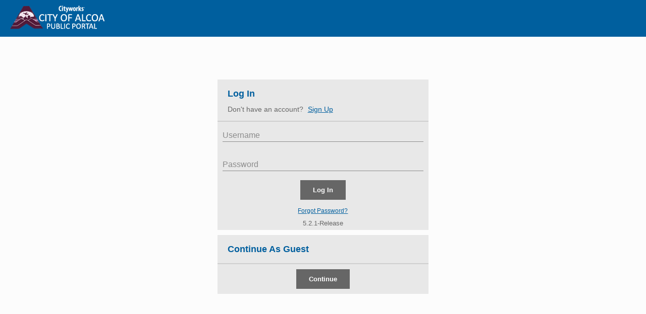

--- FILE ---
content_type: text/html; charset=utf-8
request_url: https://cw.cityofalcoa-tn.gov/CW_Public/template/login.aspx
body_size: 11674
content:

<!DOCTYPE html>

<html xmlns="http://www.w3.org/1999/xhtml">
<head id="Head1">
    <title>Public App</title>
    <meta charset="utf-8" />
    <meta http-equiv="X-UA-Compatible" content="IE=edge,chrome=1" />
    <meta name="viewport" content="width=device-width, initial-scale=1.0, maximum-scale=1.0" />
    <link href="../css/login.css" type="text/css" rel="stylesheet" />
    <link href="../css/cw-grid-layout.css" type="text/css" rel="stylesheet" />
    <link href="//fonts.googleapis.com/icon?family=Material+Icons" rel="stylesheet" />
    <link href="../User%20Content/Css/Login-User.css" type="text/css" rel="stylesheet" />
    <style>.User-Style{}</style>
<!-- begin server generated app startup code --> 

<script type="text/javascript" src="https://cw.cityofalcoa-tn.gov/CW_Public/lib/webcomponentsjs/custom-elements-es5-adapter.js"></script>
<script type="text/javascript" src="https://cw.cityofalcoa-tn.gov/CW_Public/lib/webcomponentsjs/webcomponents-loader.js"></script>
<script type="text/javascript" src="https://cw.cityofalcoa-tn.gov/CW_Public/lib/jquery/jquery.js"></script>
<script type="text/javascript" src="https://cw.cityofalcoa-tn.gov/CW_Public/lib/cw-sdk/lib/es6-promise-polyfill/promise.min.js"></script>
<script type="text/javascript" src="https://cw.cityofalcoa-tn.gov/CW_Public/lib/date/date.min.js"></script>
<script type="text/javascript">if (!window["appSettings"]){ var appSettings = {"serviceUrl":"https://cw.cityofalcoa-tn.gov/cityworks","rootUrl":"https://cw.cityofalcoa-tn.gov/CW_Public","requireCaptcha":false,"guestAccess":true,"useMap":false,"version":{"number":"5.2.1","revision":"Release"},"useLocation":true,"requireLocation":true,"gisServicesConfigName":"Public","paymentGateway":"Paypal","useOnBase":false,"recaptchaKey":"","authenticatedPage":false,"allowCredentialPassing":false,"usedPassedCredentials":false,"allowMapDrawingAttachments":false}; window['appSettings'] = appSettings;}</script>
<script type="text/javascript" src="https://cw.cityofalcoa-tn.gov/CW_Public/lib/others/appGlobals.js"></script>
<script type="text/javascript" src="https://cw.cityofalcoa-tn.gov/CW_Public/lib/require/require.js"></script>
<script type="text/javascript"> var reqConfig = {
    paths: {
    'lib': 'https://cw.cityofalcoa-tn.gov/CW_Public/lib',
    'jquery': 'jquery/jquery',
    'presenter': '../presenter',
    'view': '../view',
    'model': '../model',
    'app': 'others/app',
    'cookie': 'jquery/jquery.cookie',
    'url': 'others/purl',
    'ViewMessages': 'https://cw.cityofalcoa-tn.gov/CW_Public/User Content/Messages',
    'User Content': 'https://cw.cityofalcoa-tn.gov/CW_Public/User Content'
},
    async: true,
    baseUrl: '../lib',
shim: {
    'cookie': { deps: ['jquery'] },
    'url': { deps: ['jquery'] }
}
};
require.config(reqConfig); </script>
<script type="text/javascript"> require(['lib/others/app','lib/others/appData'], function(App, AppData) {{ new App.Main(new AppData.AppData()).start(); }}); </script>

<!-- end server generated app startup code --> 


</head>
<body id="body" class="User-Style">
    
<div class="Header Header-User-Color">
    <div class="menu-logo">
        <a href="Home.aspx" class="home-link"><img src="../img/CityworksLogo.png" alt="Cityworks" class="off" /></a>
    </div>
    <div class="menu-actions">
            <span class="action-new-case">Create Application</span>
    </div>
    <div class="menu-right-side-wrapper no-select" style="display:none;">
        <div class="menu-alert-wrapper">
            <div class="menu-alert-show material-icons md-36">notifications_none</div>
        </div>
        <div class="menu-logged-in-as-wrapper">
            <div class="menu-logged-in-as-user">
                <span class="user-name"></span>
                <span class="down material-icons md-18">expand_more</span>
            </div>
            <div class="menu-logged-in-as material-icons md-36">menu</div>
            <div class="account-menu-wrapper closed" style="display:none;">
                <div class="anonymous-message">Guest</div>
                <div class="name"></div>
                <div class="login-name"></div>
                <div class="links">
                    <div class="menu-admin"><button id="btnAdmin">Admin</button></div>
                    <div class="menu-details"><button id="btnAccountDetails">My Account</button></div>
                    <div class="menu-create"><button id="btnCreateApplication">Create Application</button></div>
                    <div class="menu-log-out"><button id="btnLogout">Log Out</button></div>
                </div>
            </div>
        </div>
    </div>
</div>
<cw-modal id="header-alerts-modal">
    <div class="cw-modal-title"></div>
    <div class="cw-modal-body"></div>
</cw-modal>

<script type="text/javascript">
    require(['view/HeaderView'], function (HeaderView) {
        var header = new HeaderView.HeaderView(JSON.parse('{"DefaultError":"An error occurred.","DefaultSuccess":"Success!","DefaultWarning":"A warning occurred.","DefaultInfo":"Information!","lblAccountDetails":"My Account","lblAdmin":"Admin","lblGuestName":"Guest","lblLogout":"Log Out","lblLogout2":"Log Out","lblHome":"Home","lblSubmittedApplications":"Submitted Applications","lblIncompleteApplications":"Incomplete Applications","lblCreateApplication":"Create Application","lblLess":"less...","lblMap":"Map","lblMore":"more...","lblNoAlerts":"No messages currently available.","lblAccount":"Account","lblLogout3":"Log Out","lblCloseMenu":"Close Menu","Error_ErrorLoadingUserContent":"An error occurred while trying to load custom content."}'));
        header.initialize();
    });
</script>

    
    <div id="user-content">
        
    </div>

    <div class="uiLogin cwGridLayout row">
        <div class="cwGridLayout row">
            <div class="cwGridLayout col-4-lg col-3-sm col-hidden-xs"></div>
            <div class="panel cwGridLayout col-4-lg col-6-sm col-12-xs">
                <div class="panel-title cwGridLayout row">
                    <div>
                        <label id="lblCompleteRegistration" style="display: none;">Login to complete registration</label>
                    </div>
                    <div>
                        <label id="lblReturningUser">Log In</label>
                    </div>
                    <div id="register">
                        <span>Don't have an account?</span>&nbsp;<a id="aNewLogin" href="Registration.aspx">Sign Up</a>
                    </div>
                </div>
                <div class="cwGridLayout row">
                    <div class="cwGridLayout col-12-sm userLoginInputRow">
                        <cw-input type="text" id="txtLoginId" class="lg" autofocus="" placeholder="Username"></cw-input>
                    </div>
                </div>
                <div class="cwGridLayout row">
                    <div class="cwGridLayout col-12-sm userLoginInputRow">
                        <cw-input type="password" id="txtPassword" class="lg" placeholder="Password"></cw-input>
                    </div>
                </div>
                <div class="cwGridLayout row link">
                    <div class="cwGridLayout col-12-sm">
                        <button id="btnSignOn" title="Click to log in" class="button" name="btnSignOn" >Log In</button>
                    </div>
                </div>
                <div class="cwGridLayout row link">
                    <div class="cwGridLayout col-12-sm">
                        <a class="smallTextbox" id="aForgotPassword" href="ForgotPassword.aspx"><label id="lblForgotPassword">Forgot Password?</label></a>
                    </div>
                </div>
                <div class=" cwGridLayout row link">
                    <div class="app-version-info"><label class="app-version" id="lblVersion"></label><label class="app-revision" id="lblRevision"></label></div>
                </div>
            </div>
            <div class="cwGridLayout col-4-lg col-3-sm col-hidden-xs"></div>
        </div>
        <div class="cwGridLayout row guestAccessPanel">
            <div class="cwGridLayout col-4-lg col-3-sm col-hidden-xs"></div>
            <div class="panel cwGridLayout col-4-lg col-6-sm col-12-xs">
                <div class="panel-title cwGridLayout row">
                    <div>
                        <label id="lblGuestLogin">Continue As Guest</label>
                    </div>
                </div>
                <div class="cwGridLayout row link">
                    <div class="cwGridLayout col-12-sm">
                        <button id="btnGuestLogin" title="Continue As Guest" class="button" name="btnGuestLogin" >Continue</button>
                    </div>
                </div>
            </div>
            <div class="cwGridLayout col-4-lg col-3-sm col-hidden-xs"></div>
        </div>
    </div>
    <cw-modal id="modalGuestCredentials">
        <div class="cw-modal-title">Continue As Guest</div>
        <div class="cw-modal-body">
            <div class="cwGridLayout row">
                <div class="cwGridLayout col-12-sm userLoginInputRow">
                    <cw-input type="text" id="txtGuestEmail" class="lg" autofocus="" placeholder="Email Address"></cw-input>
                </div>
            </div>
            <div class="cwGridLayout row">
                <div class="cwGridLayout col-12-sm userLoginInputRow">
                    <cw-input type="text" id="txtGuestEmailConfirm" class="lg" autofocus="" placeholder="Confirm Email Address"></cw-input>
                </div>
            </div>
            <div id="recaptcha-panel" class="cwGridLayout row">
                <div class="cwGridLayout col-12-sm">
                    <div class="g-recaptcha" data-callback="onCaptcha"></div>
                </div>
            </div>
            <div class="cwGridLayout row">
                <div class="cwGridLayout col-12-sm">
                    <div id="divGuestMessage">Guest users are able to create new applications. For full functionality please create an account.</div>
                </div>
            </div>
        </div>
        <div id="submitButton" class="cw-modal-footer">         
            <button id="btnGuestCancel" class="button">Cancel</button>
            <button id="btnGuestSubmit" class="button" disabled>Log In</button>
        </div>
    </cw-modal>
    <div class="process"></div>
    <input type="hidden" id="hidPassedU" value="" />
    <input type="hidden" id="hidPassedP" value="" />
    <script type="text/javascript">
        require(['view/LoginView'], function (LoginView) {
            var vw = new LoginView.LoginView(JSON.parse('{"DefaultError":"An error occurred.","DefaultSuccess":"Success!","DefaultWarning":"A warning occurred.","DefaultInfo":"Information!","txtLoginId_placeholder":"Username","txtPassword_placeholder":"Password","txtGuestEmail_placeholder":"Email Address","txtGuestEmailConfirm_placeholder":"Confirm Email Address","btnSignOn":"Log In","lblForgotPassword":"Forgot Password?","lblApplyForLogin":"Sign Up","lblReturningUser":"Log In","lblFirstTimeUser":"Don\u0027t have an account?","lblCompleteRegistration":"Login to complete registration","lblGuestLogin":"Continue As Guest","btnGuestLogin":"Continue","btnCancel":"Cancel","divGuestMessage":"Guest users are able to create new applications. For full functionality please create an account.","Error_EmailIsInUse":"Email is already tied to an account.","Error_EmailsDoNotMatch":"Emails do not match.","Error_InvalidCaptcha":"Code is not valid.","Error_InvalidEmail":"Please provide a valid email.","Error_InvalidLogin":"Invalid Username or Password. (Login information is case sensitive)"}'));
            vw.initialize();
        });
    </script>

    
    <div id="snackbarContainer"></div>
    <div class="process"></div>
</body>
</html>

--- FILE ---
content_type: text/html; charset=utf-8
request_url: https://cw.cityofalcoa-tn.gov/CW_Public/services/UserContent/GetHeader
body_size: -268
content:
<!--Add an image tag to replace the image used in the header, e.g.:-->
<!--<img src="../img/cityworks.png" />-->


--- FILE ---
content_type: text/html; charset=utf-8
request_url: https://cw.cityofalcoa-tn.gov/CW_Public/services/UserContent/GetLoginPage
body_size: -108
content:
<!--The HTML in the "User-Login-Content" div will replace the main content on the login page-->
<!--Use the "Login-User.css" file to set styles for the content-->
<div id="User-Login-Content">
	<!-- User content goes here -->
</div>

--- FILE ---
content_type: text/css
request_url: https://cw.cityofalcoa-tn.gov/CW_Public/css/login.css
body_size: 12125
content:
:root {
  --cw-pa-attachment-progress: rgba(46, 120, 172, 0.12);
  --cw-pa-backdrop: rgba(0, 0, 0, 0.4);
  --cw-pa-background: #fcfcfc;
  --cw-pa-bold-text: #000;
  --cw-pa-button-background: #666;
  --cw-pa-button-text: #fff;
  --cw-pa-category-background: #cfd8dc;
  --cw-pa-category-text: #005f9e;
  --cw-pa-category-selected-background: #009ad9;
  --cw-pa-category-selected-text: #fff;
  --cw-pa-disabled-text: #888;
  --cw-pa-error-text: #c81922;
  --cw-pa-grid-odd-row-background: #f6f6f6;
  --cw-pa-header-alert: #c81922;
  --cw-pa-header-background: #005f9e;
  --cw-pa-header-border: #fff;
  --cw-pa-header-text: #fff;
  --cw-pa-item-selected-background: rgba(97, 171, 223, 0.5);
  --cw-pa-link: #005f9e;
  --cw-pa-link-hover: #00437b;
  --cw-pa-message-background: #363545;
  --cw-pa-message-text: #fff;
  --cw-pa-panel-background: #e8e8e8;
  --cw-pa-panel-border: #cfcfcf;
  --cw-pa-panel-text: #666;
  --cw-pa-panel-title: #005f9e;
  --cw-pa-primary-text: #666;
  --cw-pa-required-background: #ffd7d7;
  --cw-pa-required-text: #d25454;
  --cw-pa-step-background: #005f9e;
  --cw-pa-step-label: #009ad9;
  --cw-pa-step-number: #fff;
  --cw-pa-submit-button-background: #005f9e;
  --cw-pa-success-text: #5e9331;
  --cw-pa-tab-text: #666;
  --cw-pa-tab-active-accent: #ffa500;
  --cw-pa-tab-active-text: #009ad9;
  --cw-pa-warning-text: #ffa500;
}
@keyframes onAutoFillStart {
  from {
    /**/
  }
  to {
    /**/
  }
}
@keyframes onAutoFillCancel {
  from {
    /**/
  }
  to {
    /**/
  }
}
cw-input {
  color: var(--cw-pa-primary-text);
  background-color: transparent;
  position: relative;
  display: inline-block;
  width: 100%;
  margin: 16px 0;
}
cw-input .cw-input {
  background-color: transparent;
  color: inherit;
  box-sizing: border-box;
  outline: none;
  width: 100%;
  padding: 0 0 3px;
  border: none;
  border-bottom: 1px solid var(--cw-pa-backdrop);
}
cw-input .cw-input:invalid,
cw-input .cw-input.invalid {
  color: var(--cw-pa-error-text);
}
cw-input .cw-input:-webkit-autofill {
  animation-name: onAutoFillStart;
}
cw-input .cw-input:not(:-webkit-autofill) {
  animation-name: onAutoFillCancel;
}
cw-input .cw-input-label {
  position: absolute;
  top: 0;
  left: 0;
  transition: transform 400ms cubic-bezier(0.25, 0.8, 0.25, 1) 0.417537ms, scale cubic-bezier(0.25, 0.8, 0.25, 1), color cubic-bezier(0.25, 0.8, 0.25, 1), max-width cubic-bezier(0.25, 0.8, 0.25, 1);
  transform-origin: bottom left;
  pointer-events: none;
  max-width: 90%;
  white-space: nowrap;
  overflow-x: hidden;
  text-overflow: ellipsis;
  color: var(--cw-pa-backdrop);
}
cw-input.hasValue .cw-input-label {
  max-width: 133%;
  transform: translateY(-100%) scale(0.75);
  pointer-events: auto;
}
cw-input.lg {
  margin: 18px 0;
}
cw-input.lg .cw-input {
  font-size: 16px;
}
cw-input.lg .cw-input-label {
  font-size: 16px;
}
cw-select {
  color: var(--cw-pa-primary-text);
  background-color: transparent;
  position: relative;
  display: inline-block;
  width: 100%;
  margin: 16px 0;
}
cw-select .cw-select-container {
  width: 100%;
  display: inline-block;
  overflow-x: hidden;
  background: url(../img/flat/arrow-dropdown-18.png) no-repeat right center;
  border-bottom: 1px solid var(--cw-pa-backdrop);
  padding: 0 0 1px;
}
cw-select .cw-select {
  background-color: transparent;
  color: inherit;
  box-sizing: border-box;
  outline: none;
  width: calc(100% + 20px);
  border: none;
}
cw-select .cw-select-label {
  position: absolute;
  top: 0;
  left: 0;
  transition: transform 400ms cubic-bezier(0.25, 0.8, 0.25, 1) 0.417537ms, scale cubic-bezier(0.25, 0.8, 0.25, 1), color cubic-bezier(0.25, 0.8, 0.25, 1), max-width cubic-bezier(0.25, 0.8, 0.25, 1);
  transform-origin: bottom left;
  pointer-events: none;
  max-width: 90%;
  white-space: nowrap;
  overflow-x: hidden;
  text-overflow: ellipsis;
  color: var(--cw-pa-backdrop);
}
cw-select.hasValue .cw-select-label {
  max-width: 133%;
  transform: translateY(-100%) scale(0.75);
  pointer-events: auto;
}
cw-modal .close {
  -ms-flex-item-align: end;
      align-self: flex-end;
  text-decoration: none;
  text-shadow: none;
  color: var(--cw-pa-primary-text);
  padding: .5rem 1rem;
  opacity: .5;
  font-size: 21px;
  font-weight: 700;
}
cw-modal .close:hover,
cw-modal .close:focus {
  opacity: 1;
}
cw-modal > .backdrop {
  display: none;
  z-index: 4;
  background-color: var(--cw-pa-backdrop);
  position: fixed;
  top: 0;
  left: 0;
  height: 100%;
  width: 100%;
  -ms-flex-pack: center;
      justify-content: center;
  -ms-flex-align: center;
      align-items: center;
}
cw-modal > .backdrop.show {
  display: -ms-flexbox;
  display: flex;
}
cw-modal > .backdrop > div {
  background: var(--cw-pa-background);
  display: -ms-flexbox;
  display: flex;
  -ms-flex-direction: column;
      flex-direction: column;
  width: 90%;
  max-width: 800px;
  max-height: 90%;
  position: static;
  border-radius: .5rem;
  box-shadow: 4px 4px 16px var(--cw-pa-panel-border);
  padding: 0;
}
cw-modal > .backdrop > div.loading {
  z-index: 10000;
  background-image: url('../img/loading-arrows-64.gif');
  background-position: 50% 50%;
  background-repeat: no-repeat;
  pointer-events: none;
}
cw-modal > .backdrop > div > .cw-modal-title {
  position: relative;
  font-size: 2em;
  padding: 0 1rem;
  border-bottom: 1px solid var(--cw-pa-panel-border);
  text-align: center;
}
cw-modal > .backdrop > div > .cw-modal-body {
  position: relative;
  overflow: auto;
}
cw-modal > .backdrop > div > div {
  padding: 1rem;
}
cw-modal > .backdrop > div > .cw-modal-footer {
  position: relative;
  border-top: 1px solid var(--cw-pa-panel-border);
  text-align: right;
}
cw-modal > .backdrop > div > .cw-modal-footer .button {
  -webkit-appearance: none;
  -moz-appearance: none;
  color: var(--cw-pa-button-text);
  background: var(--cw-pa-button-background);
  font-weight: 700;
  font-size: 14px;
  font-family: Helvetica, Arial, sans-serif;
  text-align: center;
  border: 0 none;
  border-radius: 0;
  padding: 6px 12px;
  cursor: pointer;
  box-sizing: content-box;
  text-decoration: none;
}
#snackbarContainer {
  position: fixed;
  overflow: hidden;
  pointer-events: none;
  bottom: 0;
  left: 0;
  right: 0;
  z-index: 9999;
  border-radius: 2px;
  transition: transform 250ms cubic-bezier(0.4, 0, 0.6, 1);
}
#snackbarContainer.offscreen {
  transform: translateY(100%);
  transition: transform 250ms cubic-bezier(0.4, 0, 1, 1);
}
#snackbarContainer .snackbarMessage {
  position: relative;
  pointer-events: auto;
  margin: 0 auto;
  padding: 16px 16px 15px;
  font-size: 0.875rem;
  background-color: var(--cw-pa-message-background);
  width: auto;
  min-width: 288px;
  max-width: 568px;
}
#snackbarContainer .snackbarMessage.alert-unknown {
  color: var(--cw-pa-message-text);
}
#snackbarContainer .snackbarMessage.alert-success {
  color: var(--cw-pa-success-text);
}
#snackbarContainer .snackbarMessage.alert-warning {
  color: var(--cw-pa-warning-text);
}
#snackbarContainer .snackbarMessage.alert-error {
  color: var(--cw-pa-error-text);
}
#snackbarContainer .snackbarMessage.alert-info {
  color: var(--cw-pa-message-text);
}
body {
  width: 100%;
  height: 85%;
  color: var(--cw-pa-primary-text);
  font-family: Helvetica, Arial, sans-serif;
  font-size: 82%;
  margin: 0;
  padding: 0;
  background: var(--cw-pa-background);
}
html {
  width: 100%;
  height: 100%;
}
div {
  display: block;
}
p {
  line-height: 19px;
}
.off {
  display: none !important;
}
/* Progress Icon Style*/
.process {
  display: none;
  position: fixed;
  z-index: 10000;
  top: 0;
  left: 0;
  height: 100%;
  width: 100%;
  background: rgba(0, 0, 0, 0.1) url('../img/loading-arrows-64.gif') 50% 50% no-repeat;
}
body.loading {
  overflow: hidden;
}
body.loading .process {
  display: block;
  z-index: 10000;
}
/* Rules for sizing the material icons. */
.material-icons.md-18 {
  font-size: 18px;
}
.material-icons.md-24 {
  font-size: 24px;
}
.material-icons.md-36 {
  font-size: 36px;
}
.material-icons.md-48 {
  font-size: 48px;
}
.Header {
  box-sizing: border-box;
  position: relative;
  background-color: var(--cw-pa-header-background);
  /*User CSS overwrites this*/
  color: var(--cw-pa-header-text);
  /*User CSS overwrites this*/
}
.Header .menu-logo {
  box-sizing: border-box;
  display: inline-block;
  height: inherit;
  /*Make this match the header height*/
  line-height: inherit;
  /*Make this match the header height*/
  padding: 10px 10px 10px 20px;
  overflow: hidden;
}
.Header .menu-logo img {
  vertical-align: middle;
}
.uiLogin {
  margin-top: 80px;
  padding: 14px 20px 0px 20px;
}
.uiLogin .panel {
  background-color: var(--cw-pa-panel-background);
  margin: 5px;
  box-sizing: border-box;
}
.uiLogin .panel .panel-title {
  border-bottom: 2px solid var(--cw-pa-panel-border);
  color: var(--cw-pa-panel-title);
  padding: 10px 10px 10px 20px;
  font-weight: bolder;
  font-size: 1.40em;
  box-sizing: border-box;
}
.uiLogin .panel #register {
  color: var(--cw-pa-primary-text);
  font-weight: normal;
  font-size: 14px;
}
.uiLogin .panel .button {
  -webkit-appearance: none;
  -moz-appearance: none;
  color: var(--cw-pa-button-text);
  background: var(--cw-pa-button-background);
  font-weight: 700;
  font-size: 13px;
  font-family: Helvetica, Arial, sans-serif;
  text-align: center;
  border: 0 none;
  border-radius: 0;
  padding: 12px 25px;
  cursor: pointer;
  box-sizing: content-box;
  text-decoration: none;
}
.uiLogin .panel .button label {
  cursor: pointer;
}
.uiLogin .panel .button:disabled {
  opacity: 0.5;
  cursor: not-allowed;
}
.uiLogin .panel .button:disabled label {
  cursor: not-allowed;
}
.uiLogin .panel label {
  text-align: right;
  line-height: 2em;
}
.uiLogin .panel .userLoginInputRow {
  width: calc(100% - 20px);
  margin: 0 10px;
}
.uiLogin .panel .row {
  box-sizing: border-box;
}
.uiLogin .panel .input-label {
  margin: 5px;
}
.uiLogin .panel #aNewLogin {
  margin: 5px;
  box-sizing: border-box;
  display: inline-block;
  color: var(--cw-pa-link);
}
.uiLogin .panel .textbox {
  width: 41%;
  float: left;
  margin-right: 5px;
}
.uiLogin .panel .smallTextbox {
  color: var(--cw-pa-link);
  text-align: center;
  font-weight: normal;
  font-size: .85em;
  cursor: pointer;
}
.uiLogin .panel .link {
  text-align: center;
}
.uiLogin .panel #aForgotPassword label {
  font-size: 12px;
  cursor: pointer;
}
.uiLogin .panel #btnSignOn {
  margin-bottom: 10px;
}
.uiLogin .panel #btnGuestLogin {
  margin: 10px 0;
}
.uiRegister {
  margin-top: 20px;
  margin-left: 10px;
  padding: 14px 20px 0px 20px;
}
.uiRegister #lblApplyForLogin {
  color: var(--cw-pa-bold-text);
}
.uiRegister #lblRequired {
  color: var(--cw-pa-required-text);
}
.uiRegister .panel-title {
  color: var(--cw-pa-panel-title);
  box-sizing: border-box;
}
.uiRegister input.button,
.uiRegister a.button {
  -webkit-appearance: none;
  -moz-appearance: none;
  color: var(--cw-pa-button-text);
  background: var(--cw-pa-button-background);
  font-weight: 700;
  font-size: 13px;
  font-family: Helvetica, Arial, sans-serif;
  text-align: center;
  border: 0 none;
  border-radius: 0;
  padding: 12px 25px;
  cursor: pointer;
  box-sizing: content-box;
  text-decoration: none;
  margin-top: 5px;
}
.uiRegister input.button label,
.uiRegister a.button label {
  cursor: pointer;
}
.uiRegister input.button:disabled,
.uiRegister a.button:disabled {
  opacity: 0.5;
  cursor: not-allowed;
}
.uiRegister input.button:disabled label,
.uiRegister a.button:disabled label {
  cursor: not-allowed;
}
.uiRegister .email-validation {
  height: 30px;
  line-height: 20px;
}
.uiRegister .email-validation .email-available i {
  color: var(--cw-pa-success-text);
  vertical-align: middle;
}
.uiRegister .email-validation .email-unavailable i {
  color: var(--cw-pa-error-text);
  vertical-align: middle;
}
.uiRegister #txtIdAvailable {
  display: inline-block;
  color: var(--cw-pa-success-text);
}
.uiRegister #txtIdUnavailable {
  display: inline-block;
  color: var(--cw-pa-error-text);
}
.uiRegister .buttonRow {
  margin: 13px;
}
.uiRegister #divPaRoles input {
  font-size: 14px;
  margin: 8px 0;
}
.uiRegister #divPaRoles label {
  font-size: 14px;
  margin: 8px 4px;
}
.uiRegister #divPaRoles .help-link {
  cursor: pointer;
  color: var(--cw-pa-link);
  vertical-align: middle;
}
#divGuestMessage {
  margin-top: 10px;
}
.g-recaptcha {
  margin-top: 10px;
}
.g-recaptcha > div {
  margin-left: auto;
  margin-right: auto;
}


--- FILE ---
content_type: text/css
request_url: https://cw.cityofalcoa-tn.gov/CW_Public/css/cw-grid-layout.css
body_size: 26116
content:
.cwGridLayout.row {
  display: block;
  position: relative;
  width: 100%;
  padding: 0;
}
.cwGridLayout.row:after {
  content: "";
  display: block;
  clear: both;
}
@media (max-width: -1) {
  .cwGridLayout.col-1-xs {
    display: block;
    width: calc(100% - 8px);
    float: none;
  }
}
@media (max-width: -1) {
  .cwGridLayout.col-2-xs {
    display: block;
    width: calc(100% - 8px);
    float: none;
  }
}
@media (max-width: -1) {
  .cwGridLayout.col-3-xs {
    display: block;
    width: calc(100% - 8px);
    float: none;
  }
}
@media (max-width: -1) {
  .cwGridLayout.col-4-xs {
    display: block;
    width: calc(100% - 8px);
    float: none;
  }
}
@media (max-width: -1) {
  .cwGridLayout.col-5-xs {
    display: block;
    width: calc(100% - 8px);
    float: none;
  }
}
@media (max-width: -1) {
  .cwGridLayout.col-6-xs {
    display: block;
    width: calc(100% - 8px);
    float: none;
  }
}
@media (max-width: -1) {
  .cwGridLayout.col-7-xs {
    display: block;
    width: calc(100% - 8px);
    float: none;
  }
}
@media (max-width: -1) {
  .cwGridLayout.col-8-xs {
    display: block;
    width: calc(100% - 8px);
    float: none;
  }
}
@media (max-width: -1) {
  .cwGridLayout.col-9-xs {
    display: block;
    width: calc(100% - 8px);
    float: none;
  }
}
@media (max-width: -1) {
  .cwGridLayout.col-10-xs {
    display: block;
    width: calc(100% - 8px);
    float: none;
  }
}
@media (max-width: -1) {
  .cwGridLayout.col-11-xs {
    display: block;
    width: calc(100% - 8px);
    float: none;
  }
}
@media (max-width: -1) {
  .cwGridLayout.col-12-xs {
    display: block;
    width: calc(100% - 8px);
    float: none;
  }
}
@media (max-width: 767px) {
  .cwGridLayout.col-1-sm {
    display: block;
    width: calc(100% - 8px);
    float: none;
  }
}
@media (max-width: 767px) {
  .cwGridLayout.col-2-sm {
    display: block;
    width: calc(100% - 8px);
    float: none;
  }
}
@media (max-width: 767px) {
  .cwGridLayout.col-3-sm {
    display: block;
    width: calc(100% - 8px);
    float: none;
  }
}
@media (max-width: 767px) {
  .cwGridLayout.col-4-sm {
    display: block;
    width: calc(100% - 8px);
    float: none;
  }
}
@media (max-width: 767px) {
  .cwGridLayout.col-5-sm {
    display: block;
    width: calc(100% - 8px);
    float: none;
  }
}
@media (max-width: 767px) {
  .cwGridLayout.col-6-sm {
    display: block;
    width: calc(100% - 8px);
    float: none;
  }
}
@media (max-width: 767px) {
  .cwGridLayout.col-7-sm {
    display: block;
    width: calc(100% - 8px);
    float: none;
  }
}
@media (max-width: 767px) {
  .cwGridLayout.col-8-sm {
    display: block;
    width: calc(100% - 8px);
    float: none;
  }
}
@media (max-width: 767px) {
  .cwGridLayout.col-9-sm {
    display: block;
    width: calc(100% - 8px);
    float: none;
  }
}
@media (max-width: 767px) {
  .cwGridLayout.col-10-sm {
    display: block;
    width: calc(100% - 8px);
    float: none;
  }
}
@media (max-width: 767px) {
  .cwGridLayout.col-11-sm {
    display: block;
    width: calc(100% - 8px);
    float: none;
  }
}
@media (max-width: 767px) {
  .cwGridLayout.col-12-sm {
    display: block;
    width: calc(100% - 8px);
    float: none;
  }
}
@media (max-width: 991px) {
  .cwGridLayout.col-1-md {
    display: block;
    width: calc(100% - 8px);
    float: none;
  }
}
@media (max-width: 991px) {
  .cwGridLayout.col-2-md {
    display: block;
    width: calc(100% - 8px);
    float: none;
  }
}
@media (max-width: 991px) {
  .cwGridLayout.col-3-md {
    display: block;
    width: calc(100% - 8px);
    float: none;
  }
}
@media (max-width: 991px) {
  .cwGridLayout.col-4-md {
    display: block;
    width: calc(100% - 8px);
    float: none;
  }
}
@media (max-width: 991px) {
  .cwGridLayout.col-5-md {
    display: block;
    width: calc(100% - 8px);
    float: none;
  }
}
@media (max-width: 991px) {
  .cwGridLayout.col-6-md {
    display: block;
    width: calc(100% - 8px);
    float: none;
  }
}
@media (max-width: 991px) {
  .cwGridLayout.col-7-md {
    display: block;
    width: calc(100% - 8px);
    float: none;
  }
}
@media (max-width: 991px) {
  .cwGridLayout.col-8-md {
    display: block;
    width: calc(100% - 8px);
    float: none;
  }
}
@media (max-width: 991px) {
  .cwGridLayout.col-9-md {
    display: block;
    width: calc(100% - 8px);
    float: none;
  }
}
@media (max-width: 991px) {
  .cwGridLayout.col-10-md {
    display: block;
    width: calc(100% - 8px);
    float: none;
  }
}
@media (max-width: 991px) {
  .cwGridLayout.col-11-md {
    display: block;
    width: calc(100% - 8px);
    float: none;
  }
}
@media (max-width: 991px) {
  .cwGridLayout.col-12-md {
    display: block;
    width: calc(100% - 8px);
    float: none;
  }
}
@media (max-width: 1199px) {
  .cwGridLayout.col-1-lg {
    display: block;
    width: calc(100% - 8px);
    float: none;
  }
}
@media (max-width: 1199px) {
  .cwGridLayout.col-2-lg {
    display: block;
    width: calc(100% - 8px);
    float: none;
  }
}
@media (max-width: 1199px) {
  .cwGridLayout.col-3-lg {
    display: block;
    width: calc(100% - 8px);
    float: none;
  }
}
@media (max-width: 1199px) {
  .cwGridLayout.col-4-lg {
    display: block;
    width: calc(100% - 8px);
    float: none;
  }
}
@media (max-width: 1199px) {
  .cwGridLayout.col-5-lg {
    display: block;
    width: calc(100% - 8px);
    float: none;
  }
}
@media (max-width: 1199px) {
  .cwGridLayout.col-6-lg {
    display: block;
    width: calc(100% - 8px);
    float: none;
  }
}
@media (max-width: 1199px) {
  .cwGridLayout.col-7-lg {
    display: block;
    width: calc(100% - 8px);
    float: none;
  }
}
@media (max-width: 1199px) {
  .cwGridLayout.col-8-lg {
    display: block;
    width: calc(100% - 8px);
    float: none;
  }
}
@media (max-width: 1199px) {
  .cwGridLayout.col-9-lg {
    display: block;
    width: calc(100% - 8px);
    float: none;
  }
}
@media (max-width: 1199px) {
  .cwGridLayout.col-10-lg {
    display: block;
    width: calc(100% - 8px);
    float: none;
  }
}
@media (max-width: 1199px) {
  .cwGridLayout.col-11-lg {
    display: block;
    width: calc(100% - 8px);
    float: none;
  }
}
@media (max-width: 1199px) {
  .cwGridLayout.col-12-lg {
    display: block;
    width: calc(100% - 8px);
    float: none;
  }
}
@media (max-width: 1999px) {
  .cwGridLayout.col-1-xl {
    display: block;
    width: calc(100% - 8px);
    float: none;
  }
}
@media (max-width: 1999px) {
  .cwGridLayout.col-2-xl {
    display: block;
    width: calc(100% - 8px);
    float: none;
  }
}
@media (max-width: 1999px) {
  .cwGridLayout.col-3-xl {
    display: block;
    width: calc(100% - 8px);
    float: none;
  }
}
@media (max-width: 1999px) {
  .cwGridLayout.col-4-xl {
    display: block;
    width: calc(100% - 8px);
    float: none;
  }
}
@media (max-width: 1999px) {
  .cwGridLayout.col-5-xl {
    display: block;
    width: calc(100% - 8px);
    float: none;
  }
}
@media (max-width: 1999px) {
  .cwGridLayout.col-6-xl {
    display: block;
    width: calc(100% - 8px);
    float: none;
  }
}
@media (max-width: 1999px) {
  .cwGridLayout.col-7-xl {
    display: block;
    width: calc(100% - 8px);
    float: none;
  }
}
@media (max-width: 1999px) {
  .cwGridLayout.col-8-xl {
    display: block;
    width: calc(100% - 8px);
    float: none;
  }
}
@media (max-width: 1999px) {
  .cwGridLayout.col-9-xl {
    display: block;
    width: calc(100% - 8px);
    float: none;
  }
}
@media (max-width: 1999px) {
  .cwGridLayout.col-10-xl {
    display: block;
    width: calc(100% - 8px);
    float: none;
  }
}
@media (max-width: 1999px) {
  .cwGridLayout.col-11-xl {
    display: block;
    width: calc(100% - 8px);
    float: none;
  }
}
@media (max-width: 1999px) {
  .cwGridLayout.col-12-xl {
    display: block;
    width: calc(100% - 8px);
    float: none;
  }
}
.cwGridLayout.col-1-xs {
  display: block;
  position: relative;
  float: left;
  box-sizing: border-box;
  padding: 0;
  min-height: 1px;
  margin-left: 4px;
  margin-right: 4px;
}
@media (min-width: 0) {
  .cwGridLayout.col-1-xs {
    display: inline-block;
    width: calc(8.33333333% - 8px);
  }
}
.cwGridLayout.col-2-xs {
  display: block;
  position: relative;
  float: left;
  box-sizing: border-box;
  padding: 0;
  min-height: 1px;
  margin-left: 4px;
  margin-right: 4px;
}
@media (min-width: 0) {
  .cwGridLayout.col-2-xs {
    display: inline-block;
    width: calc(16.66666667% - 8px);
  }
}
.cwGridLayout.col-3-xs {
  display: block;
  position: relative;
  float: left;
  box-sizing: border-box;
  padding: 0;
  min-height: 1px;
  margin-left: 4px;
  margin-right: 4px;
}
@media (min-width: 0) {
  .cwGridLayout.col-3-xs {
    display: inline-block;
    width: calc(25% - 8px);
  }
}
.cwGridLayout.col-4-xs {
  display: block;
  position: relative;
  float: left;
  box-sizing: border-box;
  padding: 0;
  min-height: 1px;
  margin-left: 4px;
  margin-right: 4px;
}
@media (min-width: 0) {
  .cwGridLayout.col-4-xs {
    display: inline-block;
    width: calc(33.33333333% - 8px);
  }
}
.cwGridLayout.col-5-xs {
  display: block;
  position: relative;
  float: left;
  box-sizing: border-box;
  padding: 0;
  min-height: 1px;
  margin-left: 4px;
  margin-right: 4px;
}
@media (min-width: 0) {
  .cwGridLayout.col-5-xs {
    display: inline-block;
    width: calc(41.66666667% - 8px);
  }
}
.cwGridLayout.col-6-xs {
  display: block;
  position: relative;
  float: left;
  box-sizing: border-box;
  padding: 0;
  min-height: 1px;
  margin-left: 4px;
  margin-right: 4px;
}
@media (min-width: 0) {
  .cwGridLayout.col-6-xs {
    display: inline-block;
    width: calc(50% - 8px);
  }
}
.cwGridLayout.col-7-xs {
  display: block;
  position: relative;
  float: left;
  box-sizing: border-box;
  padding: 0;
  min-height: 1px;
  margin-left: 4px;
  margin-right: 4px;
}
@media (min-width: 0) {
  .cwGridLayout.col-7-xs {
    display: inline-block;
    width: calc(58.33333333% - 8px);
  }
}
.cwGridLayout.col-8-xs {
  display: block;
  position: relative;
  float: left;
  box-sizing: border-box;
  padding: 0;
  min-height: 1px;
  margin-left: 4px;
  margin-right: 4px;
}
@media (min-width: 0) {
  .cwGridLayout.col-8-xs {
    display: inline-block;
    width: calc(66.66666667% - 8px);
  }
}
.cwGridLayout.col-9-xs {
  display: block;
  position: relative;
  float: left;
  box-sizing: border-box;
  padding: 0;
  min-height: 1px;
  margin-left: 4px;
  margin-right: 4px;
}
@media (min-width: 0) {
  .cwGridLayout.col-9-xs {
    display: inline-block;
    width: calc(75% - 8px);
  }
}
.cwGridLayout.col-10-xs {
  display: block;
  position: relative;
  float: left;
  box-sizing: border-box;
  padding: 0;
  min-height: 1px;
  margin-left: 4px;
  margin-right: 4px;
}
@media (min-width: 0) {
  .cwGridLayout.col-10-xs {
    display: inline-block;
    width: calc(83.33333333% - 8px);
  }
}
.cwGridLayout.col-11-xs {
  display: block;
  position: relative;
  float: left;
  box-sizing: border-box;
  padding: 0;
  min-height: 1px;
  margin-left: 4px;
  margin-right: 4px;
}
@media (min-width: 0) {
  .cwGridLayout.col-11-xs {
    display: inline-block;
    width: calc(91.66666667% - 8px);
  }
}
.cwGridLayout.col-12-xs {
  display: block;
  position: relative;
  float: left;
  box-sizing: border-box;
  padding: 0;
  min-height: 1px;
  margin-left: 4px;
  margin-right: 4px;
}
@media (min-width: 0) {
  .cwGridLayout.col-12-xs {
    display: inline-block;
    width: calc(100% - 8px);
  }
}
.cwGridLayout.col-1-sm {
  display: block;
  position: relative;
  float: left;
  box-sizing: border-box;
  padding: 0;
  min-height: 1px;
  margin-left: 4px;
  margin-right: 4px;
}
@media (min-width: 768px) {
  .cwGridLayout.col-1-sm {
    display: inline-block;
    width: calc(8.33333333% - 8px);
  }
}
.cwGridLayout.col-2-sm {
  display: block;
  position: relative;
  float: left;
  box-sizing: border-box;
  padding: 0;
  min-height: 1px;
  margin-left: 4px;
  margin-right: 4px;
}
@media (min-width: 768px) {
  .cwGridLayout.col-2-sm {
    display: inline-block;
    width: calc(16.66666667% - 8px);
  }
}
.cwGridLayout.col-3-sm {
  display: block;
  position: relative;
  float: left;
  box-sizing: border-box;
  padding: 0;
  min-height: 1px;
  margin-left: 4px;
  margin-right: 4px;
}
@media (min-width: 768px) {
  .cwGridLayout.col-3-sm {
    display: inline-block;
    width: calc(25% - 8px);
  }
}
.cwGridLayout.col-4-sm {
  display: block;
  position: relative;
  float: left;
  box-sizing: border-box;
  padding: 0;
  min-height: 1px;
  margin-left: 4px;
  margin-right: 4px;
}
@media (min-width: 768px) {
  .cwGridLayout.col-4-sm {
    display: inline-block;
    width: calc(33.33333333% - 8px);
  }
}
.cwGridLayout.col-5-sm {
  display: block;
  position: relative;
  float: left;
  box-sizing: border-box;
  padding: 0;
  min-height: 1px;
  margin-left: 4px;
  margin-right: 4px;
}
@media (min-width: 768px) {
  .cwGridLayout.col-5-sm {
    display: inline-block;
    width: calc(41.66666667% - 8px);
  }
}
.cwGridLayout.col-6-sm {
  display: block;
  position: relative;
  float: left;
  box-sizing: border-box;
  padding: 0;
  min-height: 1px;
  margin-left: 4px;
  margin-right: 4px;
}
@media (min-width: 768px) {
  .cwGridLayout.col-6-sm {
    display: inline-block;
    width: calc(50% - 8px);
  }
}
.cwGridLayout.col-7-sm {
  display: block;
  position: relative;
  float: left;
  box-sizing: border-box;
  padding: 0;
  min-height: 1px;
  margin-left: 4px;
  margin-right: 4px;
}
@media (min-width: 768px) {
  .cwGridLayout.col-7-sm {
    display: inline-block;
    width: calc(58.33333333% - 8px);
  }
}
.cwGridLayout.col-8-sm {
  display: block;
  position: relative;
  float: left;
  box-sizing: border-box;
  padding: 0;
  min-height: 1px;
  margin-left: 4px;
  margin-right: 4px;
}
@media (min-width: 768px) {
  .cwGridLayout.col-8-sm {
    display: inline-block;
    width: calc(66.66666667% - 8px);
  }
}
.cwGridLayout.col-9-sm {
  display: block;
  position: relative;
  float: left;
  box-sizing: border-box;
  padding: 0;
  min-height: 1px;
  margin-left: 4px;
  margin-right: 4px;
}
@media (min-width: 768px) {
  .cwGridLayout.col-9-sm {
    display: inline-block;
    width: calc(75% - 8px);
  }
}
.cwGridLayout.col-10-sm {
  display: block;
  position: relative;
  float: left;
  box-sizing: border-box;
  padding: 0;
  min-height: 1px;
  margin-left: 4px;
  margin-right: 4px;
}
@media (min-width: 768px) {
  .cwGridLayout.col-10-sm {
    display: inline-block;
    width: calc(83.33333333% - 8px);
  }
}
.cwGridLayout.col-11-sm {
  display: block;
  position: relative;
  float: left;
  box-sizing: border-box;
  padding: 0;
  min-height: 1px;
  margin-left: 4px;
  margin-right: 4px;
}
@media (min-width: 768px) {
  .cwGridLayout.col-11-sm {
    display: inline-block;
    width: calc(91.66666667% - 8px);
  }
}
.cwGridLayout.col-12-sm {
  display: block;
  position: relative;
  float: left;
  box-sizing: border-box;
  padding: 0;
  min-height: 1px;
  margin-left: 4px;
  margin-right: 4px;
}
@media (min-width: 768px) {
  .cwGridLayout.col-12-sm {
    display: inline-block;
    width: calc(100% - 8px);
  }
}
.cwGridLayout.col-1-md {
  display: block;
  position: relative;
  float: left;
  box-sizing: border-box;
  padding: 0;
  min-height: 1px;
  margin-left: 4px;
  margin-right: 4px;
}
@media (min-width: 992px) {
  .cwGridLayout.col-1-md {
    display: inline-block;
    width: calc(8.33333333% - 8px);
  }
}
.cwGridLayout.col-2-md {
  display: block;
  position: relative;
  float: left;
  box-sizing: border-box;
  padding: 0;
  min-height: 1px;
  margin-left: 4px;
  margin-right: 4px;
}
@media (min-width: 992px) {
  .cwGridLayout.col-2-md {
    display: inline-block;
    width: calc(16.66666667% - 8px);
  }
}
.cwGridLayout.col-3-md {
  display: block;
  position: relative;
  float: left;
  box-sizing: border-box;
  padding: 0;
  min-height: 1px;
  margin-left: 4px;
  margin-right: 4px;
}
@media (min-width: 992px) {
  .cwGridLayout.col-3-md {
    display: inline-block;
    width: calc(25% - 8px);
  }
}
.cwGridLayout.col-4-md {
  display: block;
  position: relative;
  float: left;
  box-sizing: border-box;
  padding: 0;
  min-height: 1px;
  margin-left: 4px;
  margin-right: 4px;
}
@media (min-width: 992px) {
  .cwGridLayout.col-4-md {
    display: inline-block;
    width: calc(33.33333333% - 8px);
  }
}
.cwGridLayout.col-5-md {
  display: block;
  position: relative;
  float: left;
  box-sizing: border-box;
  padding: 0;
  min-height: 1px;
  margin-left: 4px;
  margin-right: 4px;
}
@media (min-width: 992px) {
  .cwGridLayout.col-5-md {
    display: inline-block;
    width: calc(41.66666667% - 8px);
  }
}
.cwGridLayout.col-6-md {
  display: block;
  position: relative;
  float: left;
  box-sizing: border-box;
  padding: 0;
  min-height: 1px;
  margin-left: 4px;
  margin-right: 4px;
}
@media (min-width: 992px) {
  .cwGridLayout.col-6-md {
    display: inline-block;
    width: calc(50% - 8px);
  }
}
.cwGridLayout.col-7-md {
  display: block;
  position: relative;
  float: left;
  box-sizing: border-box;
  padding: 0;
  min-height: 1px;
  margin-left: 4px;
  margin-right: 4px;
}
@media (min-width: 992px) {
  .cwGridLayout.col-7-md {
    display: inline-block;
    width: calc(58.33333333% - 8px);
  }
}
.cwGridLayout.col-8-md {
  display: block;
  position: relative;
  float: left;
  box-sizing: border-box;
  padding: 0;
  min-height: 1px;
  margin-left: 4px;
  margin-right: 4px;
}
@media (min-width: 992px) {
  .cwGridLayout.col-8-md {
    display: inline-block;
    width: calc(66.66666667% - 8px);
  }
}
.cwGridLayout.col-9-md {
  display: block;
  position: relative;
  float: left;
  box-sizing: border-box;
  padding: 0;
  min-height: 1px;
  margin-left: 4px;
  margin-right: 4px;
}
@media (min-width: 992px) {
  .cwGridLayout.col-9-md {
    display: inline-block;
    width: calc(75% - 8px);
  }
}
.cwGridLayout.col-10-md {
  display: block;
  position: relative;
  float: left;
  box-sizing: border-box;
  padding: 0;
  min-height: 1px;
  margin-left: 4px;
  margin-right: 4px;
}
@media (min-width: 992px) {
  .cwGridLayout.col-10-md {
    display: inline-block;
    width: calc(83.33333333% - 8px);
  }
}
.cwGridLayout.col-11-md {
  display: block;
  position: relative;
  float: left;
  box-sizing: border-box;
  padding: 0;
  min-height: 1px;
  margin-left: 4px;
  margin-right: 4px;
}
@media (min-width: 992px) {
  .cwGridLayout.col-11-md {
    display: inline-block;
    width: calc(91.66666667% - 8px);
  }
}
.cwGridLayout.col-12-md {
  display: block;
  position: relative;
  float: left;
  box-sizing: border-box;
  padding: 0;
  min-height: 1px;
  margin-left: 4px;
  margin-right: 4px;
}
@media (min-width: 992px) {
  .cwGridLayout.col-12-md {
    display: inline-block;
    width: calc(100% - 8px);
  }
}
.cwGridLayout.col-1-lg {
  display: block;
  position: relative;
  float: left;
  box-sizing: border-box;
  padding: 0;
  min-height: 1px;
  margin-left: 4px;
  margin-right: 4px;
}
@media (min-width: 1200px) {
  .cwGridLayout.col-1-lg {
    display: inline-block;
    width: calc(8.33333333% - 8px);
  }
}
.cwGridLayout.col-2-lg {
  display: block;
  position: relative;
  float: left;
  box-sizing: border-box;
  padding: 0;
  min-height: 1px;
  margin-left: 4px;
  margin-right: 4px;
}
@media (min-width: 1200px) {
  .cwGridLayout.col-2-lg {
    display: inline-block;
    width: calc(16.66666667% - 8px);
  }
}
.cwGridLayout.col-3-lg {
  display: block;
  position: relative;
  float: left;
  box-sizing: border-box;
  padding: 0;
  min-height: 1px;
  margin-left: 4px;
  margin-right: 4px;
}
@media (min-width: 1200px) {
  .cwGridLayout.col-3-lg {
    display: inline-block;
    width: calc(25% - 8px);
  }
}
.cwGridLayout.col-4-lg {
  display: block;
  position: relative;
  float: left;
  box-sizing: border-box;
  padding: 0;
  min-height: 1px;
  margin-left: 4px;
  margin-right: 4px;
}
@media (min-width: 1200px) {
  .cwGridLayout.col-4-lg {
    display: inline-block;
    width: calc(33.33333333% - 8px);
  }
}
.cwGridLayout.col-5-lg {
  display: block;
  position: relative;
  float: left;
  box-sizing: border-box;
  padding: 0;
  min-height: 1px;
  margin-left: 4px;
  margin-right: 4px;
}
@media (min-width: 1200px) {
  .cwGridLayout.col-5-lg {
    display: inline-block;
    width: calc(41.66666667% - 8px);
  }
}
.cwGridLayout.col-6-lg {
  display: block;
  position: relative;
  float: left;
  box-sizing: border-box;
  padding: 0;
  min-height: 1px;
  margin-left: 4px;
  margin-right: 4px;
}
@media (min-width: 1200px) {
  .cwGridLayout.col-6-lg {
    display: inline-block;
    width: calc(50% - 8px);
  }
}
.cwGridLayout.col-7-lg {
  display: block;
  position: relative;
  float: left;
  box-sizing: border-box;
  padding: 0;
  min-height: 1px;
  margin-left: 4px;
  margin-right: 4px;
}
@media (min-width: 1200px) {
  .cwGridLayout.col-7-lg {
    display: inline-block;
    width: calc(58.33333333% - 8px);
  }
}
.cwGridLayout.col-8-lg {
  display: block;
  position: relative;
  float: left;
  box-sizing: border-box;
  padding: 0;
  min-height: 1px;
  margin-left: 4px;
  margin-right: 4px;
}
@media (min-width: 1200px) {
  .cwGridLayout.col-8-lg {
    display: inline-block;
    width: calc(66.66666667% - 8px);
  }
}
.cwGridLayout.col-9-lg {
  display: block;
  position: relative;
  float: left;
  box-sizing: border-box;
  padding: 0;
  min-height: 1px;
  margin-left: 4px;
  margin-right: 4px;
}
@media (min-width: 1200px) {
  .cwGridLayout.col-9-lg {
    display: inline-block;
    width: calc(75% - 8px);
  }
}
.cwGridLayout.col-10-lg {
  display: block;
  position: relative;
  float: left;
  box-sizing: border-box;
  padding: 0;
  min-height: 1px;
  margin-left: 4px;
  margin-right: 4px;
}
@media (min-width: 1200px) {
  .cwGridLayout.col-10-lg {
    display: inline-block;
    width: calc(83.33333333% - 8px);
  }
}
.cwGridLayout.col-11-lg {
  display: block;
  position: relative;
  float: left;
  box-sizing: border-box;
  padding: 0;
  min-height: 1px;
  margin-left: 4px;
  margin-right: 4px;
}
@media (min-width: 1200px) {
  .cwGridLayout.col-11-lg {
    display: inline-block;
    width: calc(91.66666667% - 8px);
  }
}
.cwGridLayout.col-12-lg {
  display: block;
  position: relative;
  float: left;
  box-sizing: border-box;
  padding: 0;
  min-height: 1px;
  margin-left: 4px;
  margin-right: 4px;
}
@media (min-width: 1200px) {
  .cwGridLayout.col-12-lg {
    display: inline-block;
    width: calc(100% - 8px);
  }
}
.cwGridLayout.col-1-xl {
  display: block;
  position: relative;
  float: left;
  box-sizing: border-box;
  padding: 0;
  min-height: 1px;
  margin-left: 4px;
  margin-right: 4px;
}
@media (min-width: 2000px) {
  .cwGridLayout.col-1-xl {
    display: inline-block;
    width: calc(8.33333333% - 8px);
  }
}
.cwGridLayout.col-2-xl {
  display: block;
  position: relative;
  float: left;
  box-sizing: border-box;
  padding: 0;
  min-height: 1px;
  margin-left: 4px;
  margin-right: 4px;
}
@media (min-width: 2000px) {
  .cwGridLayout.col-2-xl {
    display: inline-block;
    width: calc(16.66666667% - 8px);
  }
}
.cwGridLayout.col-3-xl {
  display: block;
  position: relative;
  float: left;
  box-sizing: border-box;
  padding: 0;
  min-height: 1px;
  margin-left: 4px;
  margin-right: 4px;
}
@media (min-width: 2000px) {
  .cwGridLayout.col-3-xl {
    display: inline-block;
    width: calc(25% - 8px);
  }
}
.cwGridLayout.col-4-xl {
  display: block;
  position: relative;
  float: left;
  box-sizing: border-box;
  padding: 0;
  min-height: 1px;
  margin-left: 4px;
  margin-right: 4px;
}
@media (min-width: 2000px) {
  .cwGridLayout.col-4-xl {
    display: inline-block;
    width: calc(33.33333333% - 8px);
  }
}
.cwGridLayout.col-5-xl {
  display: block;
  position: relative;
  float: left;
  box-sizing: border-box;
  padding: 0;
  min-height: 1px;
  margin-left: 4px;
  margin-right: 4px;
}
@media (min-width: 2000px) {
  .cwGridLayout.col-5-xl {
    display: inline-block;
    width: calc(41.66666667% - 8px);
  }
}
.cwGridLayout.col-6-xl {
  display: block;
  position: relative;
  float: left;
  box-sizing: border-box;
  padding: 0;
  min-height: 1px;
  margin-left: 4px;
  margin-right: 4px;
}
@media (min-width: 2000px) {
  .cwGridLayout.col-6-xl {
    display: inline-block;
    width: calc(50% - 8px);
  }
}
.cwGridLayout.col-7-xl {
  display: block;
  position: relative;
  float: left;
  box-sizing: border-box;
  padding: 0;
  min-height: 1px;
  margin-left: 4px;
  margin-right: 4px;
}
@media (min-width: 2000px) {
  .cwGridLayout.col-7-xl {
    display: inline-block;
    width: calc(58.33333333% - 8px);
  }
}
.cwGridLayout.col-8-xl {
  display: block;
  position: relative;
  float: left;
  box-sizing: border-box;
  padding: 0;
  min-height: 1px;
  margin-left: 4px;
  margin-right: 4px;
}
@media (min-width: 2000px) {
  .cwGridLayout.col-8-xl {
    display: inline-block;
    width: calc(66.66666667% - 8px);
  }
}
.cwGridLayout.col-9-xl {
  display: block;
  position: relative;
  float: left;
  box-sizing: border-box;
  padding: 0;
  min-height: 1px;
  margin-left: 4px;
  margin-right: 4px;
}
@media (min-width: 2000px) {
  .cwGridLayout.col-9-xl {
    display: inline-block;
    width: calc(75% - 8px);
  }
}
.cwGridLayout.col-10-xl {
  display: block;
  position: relative;
  float: left;
  box-sizing: border-box;
  padding: 0;
  min-height: 1px;
  margin-left: 4px;
  margin-right: 4px;
}
@media (min-width: 2000px) {
  .cwGridLayout.col-10-xl {
    display: inline-block;
    width: calc(83.33333333% - 8px);
  }
}
.cwGridLayout.col-11-xl {
  display: block;
  position: relative;
  float: left;
  box-sizing: border-box;
  padding: 0;
  min-height: 1px;
  margin-left: 4px;
  margin-right: 4px;
}
@media (min-width: 2000px) {
  .cwGridLayout.col-11-xl {
    display: inline-block;
    width: calc(91.66666667% - 8px);
  }
}
.cwGridLayout.col-12-xl {
  display: block;
  position: relative;
  float: left;
  box-sizing: border-box;
  padding: 0;
  min-height: 1px;
  margin-left: 4px;
  margin-right: 4px;
}
@media (min-width: 2000px) {
  .cwGridLayout.col-12-xl {
    display: inline-block;
    width: calc(100% - 8px);
  }
}
@media (max-width: 767px) {
  .cwGridLayout.col-hidden-xs {
    display: none;
  }
}
@media (max-width: 991px) {
  .cwGridLayout.col-hidden-sm {
    display: none;
  }
}
@media (max-width: 1199px) {
  .cwGridLayout.col-hidden-md {
    display: none;
  }
}
@media (max-width: 1999px) {
  .cwGridLayout.col-hidden-lg {
    display: none;
  }
}
@media (max-width: 99999) {
  .cwGridLayout.col-hidden-xl {
    display: none;
  }
}


--- FILE ---
content_type: text/css
request_url: https://cw.cityofalcoa-tn.gov/CW_Public/User%20Content/Css/Login-User.css
body_size: -214
content:

.Header.Header-User-Color {
    /*background-color: #175792; /* Default Blue */
    /* background-color: #6C6C6C; /* Gray Example */
}

--- FILE ---
content_type: application/javascript
request_url: https://cw.cityofalcoa-tn.gov/CW_Public/lib/cw-sdk/core/service-enums.js
body_size: 1051
content:
define(["require", "exports"], function (require, exports) {
    "use strict";
    Object.defineProperty(exports, "__esModule", { value: true });
    var ServiceEnums;
    (function (ServiceEnums) {
        var CoreResponseMessageType;
        (function (CoreResponseMessageType) {
            CoreResponseMessageType[CoreResponseMessageType["Success"] = 0] = "Success";
            CoreResponseMessageType[CoreResponseMessageType["Warning"] = 1] = "Warning";
            CoreResponseMessageType[CoreResponseMessageType["Error"] = 2] = "Error";
        })(CoreResponseMessageType = ServiceEnums.CoreResponseMessageType || (ServiceEnums.CoreResponseMessageType = {}));
        var CoreResponseStatus;
        (function (CoreResponseStatus) {
            CoreResponseStatus[CoreResponseStatus["Ok"] = 0] = "Ok";
            CoreResponseStatus[CoreResponseStatus["Error"] = 1] = "Error";
            CoreResponseStatus[CoreResponseStatus["Unauthorized"] = 2] = "Unauthorized";
            CoreResponseStatus[CoreResponseStatus["InvalidCredentials"] = 3] = "InvalidCredentials";
            CoreResponseStatus[CoreResponseStatus["ConnectionError"] = -1] = "ConnectionError";
        })(CoreResponseStatus = ServiceEnums.CoreResponseStatus || (ServiceEnums.CoreResponseStatus = {}));
    })(ServiceEnums = exports.ServiceEnums || (exports.ServiceEnums = {}));
});
//# sourceMappingURL=service-enums.js.map

--- FILE ---
content_type: application/javascript
request_url: https://cw.cityofalcoa-tn.gov/CW_Public/lib/cw-sdk/core/enums.js
body_size: 88825
content:
define(["require", "exports"], function (require, exports) {
    "use strict";
    Object.defineProperty(exports, "__esModule", { value: true });
    var Enums;
    (function (Enums) {
        var AbcCatClass;
        (function (AbcCatClass) {
            AbcCatClass[AbcCatClass["A"] = 1] = "A";
            AbcCatClass[AbcCatClass["B"] = 2] = "B";
            AbcCatClass[AbcCatClass["C"] = 3] = "C";
            AbcCatClass[AbcCatClass["NA"] = 4] = "NA";
        })(AbcCatClass = Enums.AbcCatClass || (Enums.AbcCatClass = {}));
        var ActionType;
        (function (ActionType) {
            ActionType[ActionType["Unknown"] = 0] = "Unknown";
            ActionType[ActionType["ActivityUpdate"] = 1] = "ActivityUpdate";
            ActionType[ActionType["Email"] = 2] = "Email";
            ActionType[ActionType["WebHook"] = 3] = "WebHook";
        })(ActionType = Enums.ActionType || (Enums.ActionType = {}));
        var ActivityFieldValidationGroupRunType;
        (function (ActivityFieldValidationGroupRunType) {
            ActivityFieldValidationGroupRunType[ActivityFieldValidationGroupRunType["Always"] = 1] = "Always";
            ActivityFieldValidationGroupRunType[ActivityFieldValidationGroupRunType["OnPredicate"] = 2] = "OnPredicate";
        })(ActivityFieldValidationGroupRunType = Enums.ActivityFieldValidationGroupRunType || (Enums.ActivityFieldValidationGroupRunType = {}));
        var ActivityFieldValidationLevel;
        (function (ActivityFieldValidationLevel) {
            ActivityFieldValidationLevel[ActivityFieldValidationLevel["Information"] = 1] = "Information";
            ActivityFieldValidationLevel[ActivityFieldValidationLevel["Warning"] = 2] = "Warning";
            ActivityFieldValidationLevel[ActivityFieldValidationLevel["Error"] = 3] = "Error";
        })(ActivityFieldValidationLevel = Enums.ActivityFieldValidationLevel || (Enums.ActivityFieldValidationLevel = {}));
        var ActivityLinkActivityType;
        (function (ActivityLinkActivityType) {
            ActivityLinkActivityType[ActivityLinkActivityType["Null"] = 0] = "Null";
            ActivityLinkActivityType[ActivityLinkActivityType["Case"] = 1] = "Case";
            ActivityLinkActivityType[ActivityLinkActivityType["Inspection"] = 2] = "Inspection";
            ActivityLinkActivityType[ActivityLinkActivityType["ServiceRequest"] = 3] = "ServiceRequest";
            ActivityLinkActivityType[ActivityLinkActivityType["WorkOrder"] = 4] = "WorkOrder";
            ActivityLinkActivityType[ActivityLinkActivityType["WIPCase"] = 5] = "WIPCase";
        })(ActivityLinkActivityType = Enums.ActivityLinkActivityType || (Enums.ActivityLinkActivityType = {}));
        var ActivityLinkType;
        (function (ActivityLinkType) {
            ActivityLinkType[ActivityLinkType["Null"] = 0] = "Null";
            ActivityLinkType[ActivityLinkType["Parent"] = 1] = "Parent";
            ActivityLinkType[ActivityLinkType["Related"] = 2] = "Related";
        })(ActivityLinkType = Enums.ActivityLinkType || (Enums.ActivityLinkType = {}));
        var ActivityMapServiceType;
        (function (ActivityMapServiceType) {
            ActivityMapServiceType[ActivityMapServiceType["Unknown"] = 0] = "Unknown";
            ActivityMapServiceType[ActivityMapServiceType["ProblemLeaf"] = 1] = "ProblemLeaf";
            ActivityMapServiceType[ActivityMapServiceType["WoTemplate"] = 2] = "WoTemplate";
            ActivityMapServiceType[ActivityMapServiceType["InspTemplate"] = 3] = "InspTemplate";
        })(ActivityMapServiceType = Enums.ActivityMapServiceType || (Enums.ActivityMapServiceType = {}));
        var ApiVersionEnum;
        (function (ApiVersionEnum) {
            ApiVersionEnum[ApiVersionEnum["V20121"] = 0] = "V20121";
            ApiVersionEnum[ApiVersionEnum["V2013"] = 1] = "V2013";
            ApiVersionEnum[ApiVersionEnum["V2014"] = 2] = "V2014";
            ApiVersionEnum[ApiVersionEnum["V2015"] = 3] = "V2015";
            ApiVersionEnum[ApiVersionEnum["V15_1"] = 4] = "V15_1";
            ApiVersionEnum[ApiVersionEnum["V15_1_1"] = 5] = "V15_1_1";
            ApiVersionEnum[ApiVersionEnum["V15_1_2"] = 6] = "V15_1_2";
            ApiVersionEnum[ApiVersionEnum["V15_1_3"] = 7] = "V15_1_3";
            ApiVersionEnum[ApiVersionEnum["V15_1_4"] = 8] = "V15_1_4";
            ApiVersionEnum[ApiVersionEnum["V15_1_5"] = 9] = "V15_1_5";
            ApiVersionEnum[ApiVersionEnum["V15_1_6"] = 10] = "V15_1_6";
            ApiVersionEnum[ApiVersionEnum["V15_2"] = 11] = "V15_2";
            ApiVersionEnum[ApiVersionEnum["V15_2_1"] = 12] = "V15_2_1";
            ApiVersionEnum[ApiVersionEnum["V15_2_2"] = 13] = "V15_2_2";
            ApiVersionEnum[ApiVersionEnum["V15_2_3"] = 14] = "V15_2_3";
            ApiVersionEnum[ApiVersionEnum["V15_2_4"] = 15] = "V15_2_4";
            ApiVersionEnum[ApiVersionEnum["V15_2_5"] = 16] = "V15_2_5";
            ApiVersionEnum[ApiVersionEnum["V15_2_6"] = 17] = "V15_2_6";
            ApiVersionEnum[ApiVersionEnum["V15_2_7"] = 18] = "V15_2_7";
            ApiVersionEnum[ApiVersionEnum["V15_3"] = 19] = "V15_3";
            ApiVersionEnum[ApiVersionEnum["V15_3_1"] = 20] = "V15_3_1";
            ApiVersionEnum[ApiVersionEnum["V15_3_2"] = 21] = "V15_3_2";
            ApiVersionEnum[ApiVersionEnum["V15_3_3"] = 22] = "V15_3_3";
            ApiVersionEnum[ApiVersionEnum["V15_3_4"] = 23] = "V15_3_4";
            ApiVersionEnum[ApiVersionEnum["V15_3_5"] = 24] = "V15_3_5";
            ApiVersionEnum[ApiVersionEnum["V15_4"] = 25] = "V15_4";
            ApiVersionEnum[ApiVersionEnum["V15_4_1"] = 26] = "V15_4_1";
            ApiVersionEnum[ApiVersionEnum["V15_4_2"] = 27] = "V15_4_2";
            ApiVersionEnum[ApiVersionEnum["V15_4_3"] = 28] = "V15_4_3";
            ApiVersionEnum[ApiVersionEnum["V15_4_4"] = 29] = "V15_4_4";
            ApiVersionEnum[ApiVersionEnum["V15_4_5"] = 30] = "V15_4_5";
            ApiVersionEnum[ApiVersionEnum["V15_4_6"] = 31] = "V15_4_6";
            ApiVersionEnum[ApiVersionEnum["V15_4_7"] = 32] = "V15_4_7";
            ApiVersionEnum[ApiVersionEnum["V15_5"] = 33] = "V15_5";
            ApiVersionEnum[ApiVersionEnum["V15_5_1"] = 34] = "V15_5_1";
            ApiVersionEnum[ApiVersionEnum["V15_5_2"] = 35] = "V15_5_2";
            ApiVersionEnum[ApiVersionEnum["V15_5_3"] = 36] = "V15_5_3";
            ApiVersionEnum[ApiVersionEnum["V15_5_4"] = 37] = "V15_5_4";
            ApiVersionEnum[ApiVersionEnum["V15_5_5"] = 38] = "V15_5_5";
            ApiVersionEnum[ApiVersionEnum["V15_5_6"] = 39] = "V15_5_6";
            ApiVersionEnum[ApiVersionEnum["V15_6"] = 40] = "V15_6";
            ApiVersionEnum[ApiVersionEnum["V15_6_1"] = 41] = "V15_6_1";
            ApiVersionEnum[ApiVersionEnum["V16_0"] = 42] = "V16_0";
        })(ApiVersionEnum = Enums.ApiVersionEnum || (Enums.ApiVersionEnum = {}));
        var ApplyLevel;
        (function (ApplyLevel) {
            ApplyLevel[ApplyLevel["Null"] = 0] = "Null";
            ApplyLevel[ApplyLevel["Domain"] = 1] = "Domain";
            ApplyLevel[ApplyLevel["Group"] = 2] = "Group";
            ApplyLevel[ApplyLevel["User"] = 3] = "User";
        })(ApplyLevel = Enums.ApplyLevel || (Enums.ApplyLevel = {}));
        var AssetRatingMethod;
        (function (AssetRatingMethod) {
            AssetRatingMethod[AssetRatingMethod["Null"] = 0] = "Null";
            AssetRatingMethod[AssetRatingMethod["CONDITIONRATING"] = 1] = "CONDITIONRATING";
            AssetRatingMethod[AssetRatingMethod["SIDEWALKRATING"] = 2] = "SIDEWALKRATING";
            AssetRatingMethod[AssetRatingMethod["TREEDAMAGERATING"] = 3] = "TREEDAMAGERATING";
        })(AssetRatingMethod = Enums.AssetRatingMethod || (Enums.AssetRatingMethod = {}));
        var AttachmentFileType;
        (function (AttachmentFileType) {
            AttachmentFileType[AttachmentFileType["ATTACHMENT"] = 0] = "ATTACHMENT";
            AttachmentFileType[AttachmentFileType["SIGNATURE"] = 1] = "SIGNATURE";
        })(AttachmentFileType = Enums.AttachmentFileType || (Enums.AttachmentFileType = {}));
        var BudgetReportMonth;
        (function (BudgetReportMonth) {
            BudgetReportMonth[BudgetReportMonth["January"] = 1] = "January";
            BudgetReportMonth[BudgetReportMonth["Febuary"] = 2] = "Febuary";
            BudgetReportMonth[BudgetReportMonth["March"] = 3] = "March";
            BudgetReportMonth[BudgetReportMonth["April"] = 4] = "April";
            BudgetReportMonth[BudgetReportMonth["May"] = 5] = "May";
            BudgetReportMonth[BudgetReportMonth["June"] = 6] = "June";
            BudgetReportMonth[BudgetReportMonth["July"] = 7] = "July";
            BudgetReportMonth[BudgetReportMonth["August"] = 8] = "August";
            BudgetReportMonth[BudgetReportMonth["September"] = 9] = "September";
            BudgetReportMonth[BudgetReportMonth["October"] = 10] = "October";
            BudgetReportMonth[BudgetReportMonth["November"] = 11] = "November";
            BudgetReportMonth[BudgetReportMonth["December"] = 12] = "December";
        })(BudgetReportMonth = Enums.BudgetReportMonth || (Enums.BudgetReportMonth = {}));
        var ChangeOutOp;
        (function (ChangeOutOp) {
            ChangeOutOp[ChangeOutOp["DETACH"] = 0] = "DETACH";
            ChangeOutOp[ChangeOutOp["ATTACH"] = 1] = "ATTACH";
            ChangeOutOp[ChangeOutOp["REPLACE"] = 2] = "REPLACE";
            ChangeOutOp[ChangeOutOp["NULL"] = 3] = "NULL";
            ChangeOutOp[ChangeOutOp["READ"] = 4] = "READ";
        })(ChangeOutOp = Enums.ChangeOutOp || (Enums.ChangeOutOp = {}));
        var CodeDescUsage;
        (function (CodeDescUsage) {
            CodeDescUsage[CodeDescUsage["Null"] = 0] = "Null";
            CodeDescUsage[CodeDescUsage["Code"] = 1] = "Code";
            CodeDescUsage[CodeDescUsage["Description"] = 2] = "Description";
        })(CodeDescUsage = Enums.CodeDescUsage || (Enums.CodeDescUsage = {}));
        var CommentActivityType;
        (function (CommentActivityType) {
            CommentActivityType[CommentActivityType["Unknown"] = 0] = "Unknown";
            CommentActivityType[CommentActivityType["Request"] = 1] = "Request";
            CommentActivityType[CommentActivityType["WorkOrder"] = 2] = "WorkOrder";
            CommentActivityType[CommentActivityType["CaTask"] = 3] = "CaTask";
            CommentActivityType[CommentActivityType["CaObject"] = 4] = "CaObject";
            CommentActivityType[CommentActivityType["CaCorrection"] = 5] = "CaCorrection";
            CommentActivityType[CommentActivityType["Project"] = 6] = "Project";
            CommentActivityType[CommentActivityType["Contract"] = 7] = "Contract";
        })(CommentActivityType = Enums.CommentActivityType || (Enums.CommentActivityType = {}));
        var ContractorRateType;
        (function (ContractorRateType) {
            ContractorRateType[ContractorRateType["Hourly"] = 0] = "Hourly";
            ContractorRateType[ContractorRateType["Fixed"] = 1] = "Fixed";
            ContractorRateType[ContractorRateType["PerUnit"] = 2] = "PerUnit";
        })(ContractorRateType = Enums.ContractorRateType || (Enums.ContractorRateType = {}));
        var CoreResponseStatus;
        (function (CoreResponseStatus) {
            CoreResponseStatus[CoreResponseStatus["Ok"] = 0] = "Ok";
            CoreResponseStatus[CoreResponseStatus["Error"] = 1] = "Error";
            CoreResponseStatus[CoreResponseStatus["Unauthorized"] = 2] = "Unauthorized";
            CoreResponseStatus[CoreResponseStatus["InvalidCredentials"] = 3] = "InvalidCredentials";
            CoreResponseStatus[CoreResponseStatus["ConnectionError"] = -1] = "ConnectionError";
        })(CoreResponseStatus = Enums.CoreResponseStatus || (Enums.CoreResponseStatus = {}));
        var CostUsage;
        (function (CostUsage) {
            CostUsage[CostUsage["Actual"] = 0] = "Actual";
            CostUsage[CostUsage["Projected"] = 1] = "Projected";
            CostUsage[CostUsage["Template"] = 2] = "Template";
            CostUsage[CostUsage["Reported"] = 3] = "Reported";
        })(CostUsage = Enums.CostUsage || (Enums.CostUsage = {}));
        var CustomFieldValueSource;
        (function (CustomFieldValueSource) {
            CustomFieldValueSource[CustomFieldValueSource["DEFAULT"] = 0] = "DEFAULT";
            CustomFieldValueSource[CustomFieldValueSource["PARENTWO"] = 1] = "PARENTWO";
        })(CustomFieldValueSource = Enums.CustomFieldValueSource || (Enums.CustomFieldValueSource = {}));
        var CWEntityType;
        (function (CWEntityType) {
            CWEntityType[CWEntityType["Null"] = 0] = "Null";
            CWEntityType[CWEntityType["Feature"] = 1] = "Feature";
            CWEntityType[CWEntityType["Object"] = 2] = "Object";
            CWEntityType[CWEntityType["Other"] = 3] = "Other";
        })(CWEntityType = Enums.CWEntityType || (Enums.CWEntityType = {}));
        var DashboardAccessLevelType;
        (function (DashboardAccessLevelType) {
            DashboardAccessLevelType[DashboardAccessLevelType["None"] = 0] = "None";
            DashboardAccessLevelType[DashboardAccessLevelType["View"] = 1] = "View";
            DashboardAccessLevelType[DashboardAccessLevelType["Edit"] = 2] = "Edit";
            DashboardAccessLevelType[DashboardAccessLevelType["Owner"] = 3] = "Owner";
        })(DashboardAccessLevelType = Enums.DashboardAccessLevelType || (Enums.DashboardAccessLevelType = {}));
        var DashboardAggregationType;
        (function (DashboardAggregationType) {
            DashboardAggregationType[DashboardAggregationType["Null"] = 0] = "Null";
            DashboardAggregationType[DashboardAggregationType["Count"] = 1] = "Count";
            DashboardAggregationType[DashboardAggregationType["Sum"] = 2] = "Sum";
            DashboardAggregationType[DashboardAggregationType["Average"] = 3] = "Average";
        })(DashboardAggregationType = Enums.DashboardAggregationType || (Enums.DashboardAggregationType = {}));
        var DashboardChartWidgetType;
        (function (DashboardChartWidgetType) {
            DashboardChartWidgetType[DashboardChartWidgetType["Null"] = 0] = "Null";
            DashboardChartWidgetType[DashboardChartWidgetType["Pie"] = 1] = "Pie";
            DashboardChartWidgetType[DashboardChartWidgetType["Bar"] = 2] = "Bar";
            DashboardChartWidgetType[DashboardChartWidgetType["Line"] = 3] = "Line";
            DashboardChartWidgetType[DashboardChartWidgetType["HorizBar"] = 4] = "HorizBar";
        })(DashboardChartWidgetType = Enums.DashboardChartWidgetType || (Enums.DashboardChartWidgetType = {}));
        var DashboardNumberFormat;
        (function (DashboardNumberFormat) {
            DashboardNumberFormat[DashboardNumberFormat["Null"] = 0] = "Null";
            DashboardNumberFormat[DashboardNumberFormat["Numeric"] = 1] = "Numeric";
            DashboardNumberFormat[DashboardNumberFormat["Currency"] = 2] = "Currency";
            DashboardNumberFormat[DashboardNumberFormat["Percent"] = 3] = "Percent";
        })(DashboardNumberFormat = Enums.DashboardNumberFormat || (Enums.DashboardNumberFormat = {}));
        var DashboardShareType;
        (function (DashboardShareType) {
            DashboardShareType[DashboardShareType["Null"] = 0] = "Null";
            DashboardShareType[DashboardShareType["User"] = 1] = "User";
            DashboardShareType[DashboardShareType["Group"] = 2] = "Group";
            DashboardShareType[DashboardShareType["Domain"] = 3] = "Domain";
        })(DashboardShareType = Enums.DashboardShareType || (Enums.DashboardShareType = {}));
        var DashboardWidgetType;
        (function (DashboardWidgetType) {
            DashboardWidgetType[DashboardWidgetType["Null"] = 0] = "Null";
            DashboardWidgetType[DashboardWidgetType["TableWidget"] = 1] = "TableWidget";
            DashboardWidgetType[DashboardWidgetType["CountWidget"] = 2] = "CountWidget";
            DashboardWidgetType[DashboardWidgetType["MapWidget"] = 3] = "MapWidget";
            DashboardWidgetType[DashboardWidgetType["ChartWidget"] = 4] = "ChartWidget";
            DashboardWidgetType[DashboardWidgetType["HtmlWidget"] = 5] = "HtmlWidget";
        })(DashboardWidgetType = Enums.DashboardWidgetType || (Enums.DashboardWidgetType = {}));
        var DateGroupByOption;
        (function (DateGroupByOption) {
            DateGroupByOption[DateGroupByOption["Day"] = 0] = "Day";
            DateGroupByOption[DateGroupByOption["Week"] = 1] = "Week";
            DateGroupByOption[DateGroupByOption["Month"] = 2] = "Month";
            DateGroupByOption[DateGroupByOption["Year"] = 3] = "Year";
            DateGroupByOption[DateGroupByOption["DayOfWeek"] = 4] = "DayOfWeek";
            DateGroupByOption[DateGroupByOption["MonthOfYear"] = 5] = "MonthOfYear";
            DateGroupByOption[DateGroupByOption["DayOfYear"] = 6] = "DayOfYear";
            DateGroupByOption[DateGroupByOption["HourOfDay"] = 7] = "HourOfDay";
            DateGroupByOption[DateGroupByOption["Hour"] = 8] = "Hour";
            DateGroupByOption[DateGroupByOption["Quarter"] = 9] = "Quarter";
            DateGroupByOption[DateGroupByOption["QuarterOfYear"] = 10] = "QuarterOfYear";
        })(DateGroupByOption = Enums.DateGroupByOption || (Enums.DateGroupByOption = {}));
        var DateSelection;
        (function (DateSelection) {
            DateSelection[DateSelection["Null"] = 0] = "Null";
            DateSelection[DateSelection["Exact"] = 1] = "Exact";
            DateSelection[DateSelection["Relative"] = 2] = "Relative";
        })(DateSelection = Enums.DateSelection || (Enums.DateSelection = {}));
        var DayOfWeek;
        (function (DayOfWeek) {
            DayOfWeek[DayOfWeek["Sunday"] = 0] = "Sunday";
            DayOfWeek[DayOfWeek["Monday"] = 1] = "Monday";
            DayOfWeek[DayOfWeek["Tuesday"] = 2] = "Tuesday";
            DayOfWeek[DayOfWeek["Wednesday"] = 3] = "Wednesday";
            DayOfWeek[DayOfWeek["Thursday"] = 4] = "Thursday";
            DayOfWeek[DayOfWeek["Friday"] = 5] = "Friday";
            DayOfWeek[DayOfWeek["Saturday"] = 6] = "Saturday";
        })(DayOfWeek = Enums.DayOfWeek || (Enums.DayOfWeek = {}));
        var DistressSeverity;
        (function (DistressSeverity) {
            DistressSeverity[DistressSeverity["L"] = 0] = "L";
            DistressSeverity[DistressSeverity["M"] = 1] = "M";
            DistressSeverity[DistressSeverity["H"] = 2] = "H";
            DistressSeverity[DistressSeverity["NA"] = 3] = "NA";
        })(DistressSeverity = Enums.DistressSeverity || (Enums.DistressSeverity = {}));
        var DocumentActivityType;
        (function (DocumentActivityType) {
            DocumentActivityType[DocumentActivityType["Case"] = 0] = "Case";
            DocumentActivityType[DocumentActivityType["Task"] = 1] = "Task";
            DocumentActivityType[DocumentActivityType["Payment"] = 2] = "Payment";
        })(DocumentActivityType = Enums.DocumentActivityType || (Enums.DocumentActivityType = {}));
        var EmployeeEquipChangeOutRelate;
        (function (EmployeeEquipChangeOutRelate) {
            EmployeeEquipChangeOutRelate[EmployeeEquipChangeOutRelate["CHANGEDBY"] = 0] = "CHANGEDBY";
        })(EmployeeEquipChangeOutRelate = Enums.EmployeeEquipChangeOutRelate || (Enums.EmployeeEquipChangeOutRelate = {}));
        var EmployeeInspectionRelate;
        (function (EmployeeInspectionRelate) {
            EmployeeInspectionRelate[EmployeeInspectionRelate["CANCELLEDBY"] = 0] = "CANCELLEDBY";
            EmployeeInspectionRelate[EmployeeInspectionRelate["CLOSEDBY"] = 1] = "CLOSEDBY";
            EmployeeInspectionRelate[EmployeeInspectionRelate["EDITAFTERCLOSE"] = 2] = "EDITAFTERCLOSE";
            EmployeeInspectionRelate[EmployeeInspectionRelate["INITIATEDBY"] = 3] = "INITIATEDBY";
            EmployeeInspectionRelate[EmployeeInspectionRelate["INSPECTEDBY"] = 4] = "INSPECTEDBY";
            EmployeeInspectionRelate[EmployeeInspectionRelate["SUBMITTO"] = 5] = "SUBMITTO";
        })(EmployeeInspectionRelate = Enums.EmployeeInspectionRelate || (Enums.EmployeeInspectionRelate = {}));
        var EmployeeProblemLeafRelate;
        (function (EmployeeProblemLeafRelate) {
            EmployeeProblemLeafRelate[EmployeeProblemLeafRelate["DISPATCHTO"] = 0] = "DISPATCHTO";
            EmployeeProblemLeafRelate[EmployeeProblemLeafRelate["SUBMITTO"] = 1] = "SUBMITTO";
        })(EmployeeProblemLeafRelate = Enums.EmployeeProblemLeafRelate || (Enums.EmployeeProblemLeafRelate = {}));
        var EmployeeProjectRelate;
        (function (EmployeeProjectRelate) {
            EmployeeProjectRelate[EmployeeProjectRelate["INITIATEDBY"] = 0] = "INITIATEDBY";
            EmployeeProjectRelate[EmployeeProjectRelate["APPROVEDBY"] = 1] = "APPROVEDBY";
            EmployeeProjectRelate[EmployeeProjectRelate["ASSIGNEDTO"] = 2] = "ASSIGNEDTO";
        })(EmployeeProjectRelate = Enums.EmployeeProjectRelate || (Enums.EmployeeProjectRelate = {}));
        var EmployeeRequestRelate;
        (function (EmployeeRequestRelate) {
            EmployeeRequestRelate[EmployeeRequestRelate["CANCELLEDBY"] = 0] = "CANCELLEDBY";
            EmployeeRequestRelate[EmployeeRequestRelate["CLOSEDBY"] = 1] = "CLOSEDBY";
            EmployeeRequestRelate[EmployeeRequestRelate["DISPATCHTO"] = 2] = "DISPATCHTO";
            EmployeeRequestRelate[EmployeeRequestRelate["EDITAFTERCLOSE"] = 3] = "EDITAFTERCLOSE";
            EmployeeRequestRelate[EmployeeRequestRelate["INITIATEDBY"] = 4] = "INITIATEDBY";
            EmployeeRequestRelate[EmployeeRequestRelate["SUBMITTO"] = 5] = "SUBMITTO";
        })(EmployeeRequestRelate = Enums.EmployeeRequestRelate || (Enums.EmployeeRequestRelate = {}));
        var EmployeeSearchRelate;
        (function (EmployeeSearchRelate) {
            EmployeeSearchRelate[EmployeeSearchRelate["VIEWCONTRACTCOST"] = 0] = "VIEWCONTRACTCOST";
            EmployeeSearchRelate[EmployeeSearchRelate["VIEWSRLABORCOST"] = 1] = "VIEWSRLABORCOST";
            EmployeeSearchRelate[EmployeeSearchRelate["VIEWWOEQUIPMENTCOST"] = 2] = "VIEWWOEQUIPMENTCOST";
            EmployeeSearchRelate[EmployeeSearchRelate["VIEWWOLABORCOST"] = 3] = "VIEWWOLABORCOST";
            EmployeeSearchRelate[EmployeeSearchRelate["VIEWWOMATERIALCOST"] = 4] = "VIEWWOMATERIALCOST";
            EmployeeSearchRelate[EmployeeSearchRelate["VIEWWOLINEITEMCOST"] = 5] = "VIEWWOLINEITEMCOST";
            EmployeeSearchRelate[EmployeeSearchRelate["VIEWPROJECTSCOST"] = 6] = "VIEWPROJECTSCOST";
        })(EmployeeSearchRelate = Enums.EmployeeSearchRelate || (Enums.EmployeeSearchRelate = {}));
        var EmployeeTaskRelate;
        (function (EmployeeTaskRelate) {
            EmployeeTaskRelate[EmployeeTaskRelate["ASSIGNEDTO"] = 0] = "ASSIGNEDTO";
        })(EmployeeTaskRelate = Enums.EmployeeTaskRelate || (Enums.EmployeeTaskRelate = {}));
        var EmployeeTransferRelate;
        (function (EmployeeTransferRelate) {
            EmployeeTransferRelate[EmployeeTransferRelate["REQUESTEDBY"] = 0] = "REQUESTEDBY";
        })(EmployeeTransferRelate = Enums.EmployeeTransferRelate || (Enums.EmployeeTransferRelate = {}));
        var EmployeeWorkOrderRelate;
        (function (EmployeeWorkOrderRelate) {
            EmployeeWorkOrderRelate[EmployeeWorkOrderRelate["CANCELLEDBY"] = 0] = "CANCELLEDBY";
            EmployeeWorkOrderRelate[EmployeeWorkOrderRelate["EDITAFTERCLOSE"] = 1] = "EDITAFTERCLOSE";
            EmployeeWorkOrderRelate[EmployeeWorkOrderRelate["INITIATEDBY"] = 2] = "INITIATEDBY";
            EmployeeWorkOrderRelate[EmployeeWorkOrderRelate["REQUESTEDBY"] = 3] = "REQUESTEDBY";
            EmployeeWorkOrderRelate[EmployeeWorkOrderRelate["SUBMITTO"] = 4] = "SUBMITTO";
            EmployeeWorkOrderRelate[EmployeeWorkOrderRelate["SUPERVISOR"] = 5] = "SUPERVISOR";
            EmployeeWorkOrderRelate[EmployeeWorkOrderRelate["WOCLOSEDBY"] = 6] = "WOCLOSEDBY";
            EmployeeWorkOrderRelate[EmployeeWorkOrderRelate["WORKCOMPLETEDBY"] = 7] = "WORKCOMPLETEDBY";
        })(EmployeeWorkOrderRelate = Enums.EmployeeWorkOrderRelate || (Enums.EmployeeWorkOrderRelate = {}));
        var EquipChangeOutType;
        (function (EquipChangeOutType) {
            EquipChangeOutType[EquipChangeOutType["AddRelationship"] = 0] = "AddRelationship";
            EquipChangeOutType[EquipChangeOutType["ModifyRelationship"] = 1] = "ModifyRelationship";
            EquipChangeOutType[EquipChangeOutType["DissolveRelationship"] = 2] = "DissolveRelationship";
            EquipChangeOutType[EquipChangeOutType["Unknown"] = 3] = "Unknown";
        })(EquipChangeOutType = Enums.EquipChangeOutType || (Enums.EquipChangeOutType = {}));
        var EquipmentRateType;
        (function (EquipmentRateType) {
            EquipmentRateType[EquipmentRateType["Hourly"] = 0] = "Hourly";
            EquipmentRateType[EquipmentRateType["Fixed"] = 1] = "Fixed";
        })(EquipmentRateType = Enums.EquipmentRateType || (Enums.EquipmentRateType = {}));
        var EquipTransType;
        (function (EquipTransType) {
            EquipTransType[EquipTransType["IN"] = 0] = "IN";
            EquipTransType[EquipTransType["OUT"] = 1] = "OUT";
            EquipTransType[EquipTransType["RESERVED"] = 2] = "RESERVED";
            EquipTransType[EquipTransType["NULL"] = 3] = "NULL";
        })(EquipTransType = Enums.EquipTransType || (Enums.EquipTransType = {}));
        var EsriServiceTypes;
        (function (EsriServiceTypes) {
            EsriServiceTypes[EsriServiceTypes["Undefined"] = 0] = "Undefined";
            EsriServiceTypes[EsriServiceTypes["FeatureServer"] = 1] = "FeatureServer";
            EsriServiceTypes[EsriServiceTypes["GeocodeServer"] = 2] = "GeocodeServer";
            EsriServiceTypes[EsriServiceTypes["GeoDataServer"] = 3] = "GeoDataServer";
            EsriServiceTypes[EsriServiceTypes["GeometryServer"] = 4] = "GeometryServer";
            EsriServiceTypes[EsriServiceTypes["MapServer"] = 5] = "MapServer";
            EsriServiceTypes[EsriServiceTypes["ImageServer"] = 6] = "ImageServer";
            EsriServiceTypes[EsriServiceTypes["MapPackage"] = 7] = "MapPackage";
            EsriServiceTypes[EsriServiceTypes["GeocodePackage"] = 8] = "GeocodePackage";
        })(EsriServiceTypes = Enums.EsriServiceTypes || (Enums.EsriServiceTypes = {}));
        var EventSourceType;
        (function (EventSourceType) {
            EventSourceType[EventSourceType["Request"] = 0] = "Request";
            EventSourceType[EventSourceType["WorkOrder"] = 1] = "WorkOrder";
            EventSourceType[EventSourceType["Inspection"] = 2] = "Inspection";
            EventSourceType[EventSourceType["Permit"] = 3] = "Permit";
            EventSourceType[EventSourceType["Comment"] = 4] = "Comment";
            EventSourceType[EventSourceType["WorkOrderLabor"] = 5] = "WorkOrderLabor";
            EventSourceType[EventSourceType["RequestLabor"] = 6] = "RequestLabor";
            EventSourceType[EventSourceType["Unknown"] = 7] = "Unknown";
            EventSourceType[EventSourceType["SMS"] = 8] = "SMS";
            EventSourceType[EventSourceType["CaTaskItem"] = 9] = "CaTaskItem";
            EventSourceType[EventSourceType["WoTask"] = 10] = "WoTask";
            EventSourceType[EventSourceType["RequestAttachment"] = 11] = "RequestAttachment";
            EventSourceType[EventSourceType["WorkOrderAttachment"] = 12] = "WorkOrderAttachment";
            EventSourceType[EventSourceType["InspectionAttachment"] = 13] = "InspectionAttachment";
            EventSourceType[EventSourceType["CaRelDocs"] = 14] = "CaRelDocs";
        })(EventSourceType = Enums.EventSourceType || (Enums.EventSourceType = {}));
        var EventTriggerType;
        (function (EventTriggerType) {
            EventTriggerType[EventTriggerType["Always"] = 0] = "Always";
            EventTriggerType[EventTriggerType["Equal"] = 1] = "Equal";
            EventTriggerType[EventTriggerType["NotEqual"] = 2] = "NotEqual";
            EventTriggerType[EventTriggerType["LessThan"] = 3] = "LessThan";
            EventTriggerType[EventTriggerType["GreaterThan"] = 4] = "GreaterThan";
            EventTriggerType[EventTriggerType["Contains"] = 5] = "Contains";
            EventTriggerType[EventTriggerType["NotContains"] = 6] = "NotContains";
            EventTriggerType[EventTriggerType["NullOrEmpty"] = 7] = "NullOrEmpty";
            EventTriggerType[EventTriggerType["NotNullOrEmpty"] = 8] = "NotNullOrEmpty";
            EventTriggerType[EventTriggerType["Unknown"] = 9] = "Unknown";
        })(EventTriggerType = Enums.EventTriggerType || (Enums.EventTriggerType = {}));
        var FactorRatingMethod;
        (function (FactorRatingMethod) {
            FactorRatingMethod[FactorRatingMethod["VALUE"] = 0] = "VALUE";
            FactorRatingMethod[FactorRatingMethod["RANGE"] = 1] = "RANGE";
        })(FactorRatingMethod = Enums.FactorRatingMethod || (Enums.FactorRatingMethod = {}));
        var FieldDataProviderType;
        (function (FieldDataProviderType) {
            FieldDataProviderType[FieldDataProviderType["Choice"] = 0] = "Choice";
            FieldDataProviderType[FieldDataProviderType["Remote"] = 1] = "Remote";
        })(FieldDataProviderType = Enums.FieldDataProviderType || (Enums.FieldDataProviderType = {}));
        var FieldDataType;
        (function (FieldDataType) {
            FieldDataType[FieldDataType["VARCHAR"] = 0] = "VARCHAR";
            FieldDataType[FieldDataType["NUMERIC"] = 1] = "NUMERIC";
            FieldDataType[FieldDataType["DATE"] = 2] = "DATE";
        })(FieldDataType = Enums.FieldDataType || (Enums.FieldDataType = {}));
        var FieldType;
        (function (FieldType) {
            FieldType[FieldType["Unknown"] = 0] = "Unknown";
            FieldType[FieldType["Boolean"] = 1] = "Boolean";
            FieldType[FieldType["Byte"] = 2] = "Byte";
            FieldType[FieldType["SByte"] = 3] = "SByte";
            FieldType[FieldType["Char"] = 4] = "Char";
            FieldType[FieldType["Decimal"] = 5] = "Decimal";
            FieldType[FieldType["Double"] = 6] = "Double";
            FieldType[FieldType["Single"] = 7] = "Single";
            FieldType[FieldType["Int32"] = 8] = "Int32";
            FieldType[FieldType["UInt32"] = 9] = "UInt32";
            FieldType[FieldType["Int64"] = 10] = "Int64";
            FieldType[FieldType["UInt64"] = 11] = "UInt64";
            FieldType[FieldType["Object"] = 12] = "Object";
            FieldType[FieldType["Int16"] = 13] = "Int16";
            FieldType[FieldType["UInt16"] = 14] = "UInt16";
            FieldType[FieldType["String"] = 15] = "String";
            FieldType[FieldType["DateTime"] = 16] = "DateTime";
        })(FieldType = Enums.FieldType || (Enums.FieldType = {}));
        var GisFieldDataType;
        (function (GisFieldDataType) {
            GisFieldDataType[GisFieldDataType["DATETIME"] = 0] = "DATETIME";
            GisFieldDataType[GisFieldDataType["NUMERIC"] = 1] = "NUMERIC";
            GisFieldDataType[GisFieldDataType["STRING"] = 2] = "STRING";
        })(GisFieldDataType = Enums.GisFieldDataType || (Enums.GisFieldDataType = {}));
        var GISRight;
        (function (GISRight) {
            GISRight[GISRight["View"] = 0] = "View";
            GISRight[GISRight["Attribute"] = 1] = "Attribute";
            GISRight[GISRight["Geometry"] = 2] = "Geometry";
        })(GISRight = Enums.GISRight || (Enums.GISRight = {}));
        var GISServiceSecurityType;
        (function (GISServiceSecurityType) {
            GISServiceSecurityType[GISServiceSecurityType["NONE"] = 0] = "NONE";
            GISServiceSecurityType[GISServiceSecurityType["GENERATETOKEN"] = 1] = "GENERATETOKEN";
            GISServiceSecurityType[GISServiceSecurityType["OAUTHUSER"] = 2] = "OAUTHUSER";
            GISServiceSecurityType[GISServiceSecurityType["OAUTHAPP"] = 3] = "OAUTHAPP";
        })(GISServiceSecurityType = Enums.GISServiceSecurityType || (Enums.GISServiceSecurityType = {}));
        var GISServiceType;
        (function (GISServiceType) {
            GISServiceType[GISServiceType["DYNAMICMAP"] = 0] = "DYNAMICMAP";
            GISServiceType[GISServiceType["TILEDMAP"] = 1] = "TILEDMAP";
            GISServiceType[GISServiceType["IMAGEMAP"] = 2] = "IMAGEMAP";
            GISServiceType[GISServiceType["GEOCODE"] = 3] = "GEOCODE";
            GISServiceType[GISServiceType["GEOMETRY"] = 4] = "GEOMETRY";
            GISServiceType[GISServiceType["FEATURELAYER"] = 5] = "FEATURELAYER";
            GISServiceType[GISServiceType["WEBMAP"] = 6] = "WEBMAP";
            GISServiceType[GISServiceType["HEATMAP"] = 7] = "HEATMAP";
            GISServiceType[GISServiceType["KMLLAYER"] = 8] = "KMLLAYER";
            GISServiceType[GISServiceType["WMSLAYER"] = 9] = "WMSLAYER";
            GISServiceType[GISServiceType["GEODATA"] = 10] = "GEODATA";
            GISServiceType[GISServiceType["SOE"] = 11] = "SOE";
            GISServiceType[GISServiceType["UNKNOWN"] = 12] = "UNKNOWN";
            GISServiceType[GISServiceType["RESOURCEPROXY"] = 13] = "RESOURCEPROXY";
            GISServiceType[GISServiceType["TILEPACKAGE"] = 14] = "TILEPACKAGE";
            GISServiceType[GISServiceType["PRINTING"] = 15] = "PRINTING";
            GISServiceType[GISServiceType["ROUTING"] = 16] = "ROUTING";
            GISServiceType[GISServiceType["VECTORTILE"] = 17] = "VECTORTILE";
            GISServiceType[GISServiceType["MOBILEMAPPACKAGE"] = 18] = "MOBILEMAPPACKAGE";
        })(GISServiceType = Enums.GISServiceType || (Enums.GISServiceType = {}));
        var GisSymbolFillType;
        (function (GisSymbolFillType) {
            GisSymbolFillType[GisSymbolFillType["Solid"] = 0] = "Solid";
            GisSymbolFillType[GisSymbolFillType["Backward_Diagonal"] = 1] = "Backward_Diagonal";
            GisSymbolFillType[GisSymbolFillType["Diagonal_Cross"] = 2] = "Diagonal_Cross";
            GisSymbolFillType[GisSymbolFillType["Forward_Diagonal"] = 3] = "Forward_Diagonal";
            GisSymbolFillType[GisSymbolFillType["Horizontal"] = 4] = "Horizontal";
            GisSymbolFillType[GisSymbolFillType["Vertical"] = 5] = "Vertical";
        })(GisSymbolFillType = Enums.GisSymbolFillType || (Enums.GisSymbolFillType = {}));
        var GisSymbolLineType;
        (function (GisSymbolLineType) {
            GisSymbolLineType[GisSymbolLineType["Solid"] = 0] = "Solid";
            GisSymbolLineType[GisSymbolLineType["Dash"] = 1] = "Dash";
            GisSymbolLineType[GisSymbolLineType["DashDot"] = 2] = "DashDot";
            GisSymbolLineType[GisSymbolLineType["DashDotDot"] = 3] = "DashDotDot";
            GisSymbolLineType[GisSymbolLineType["Dot"] = 4] = "Dot";
            GisSymbolLineType[GisSymbolLineType["LongDash"] = 5] = "LongDash";
            GisSymbolLineType[GisSymbolLineType["LongDashDot"] = 6] = "LongDashDot";
            GisSymbolLineType[GisSymbolLineType["ShortDash"] = 7] = "ShortDash";
            GisSymbolLineType[GisSymbolLineType["ShortDashDot"] = 8] = "ShortDashDot";
            GisSymbolLineType[GisSymbolLineType["ShortDashDotDot"] = 9] = "ShortDashDotDot";
            GisSymbolLineType[GisSymbolLineType["ShortDot"] = 10] = "ShortDot";
        })(GisSymbolLineType = Enums.GisSymbolLineType || (Enums.GisSymbolLineType = {}));
        var GisSymbolMarkerType;
        (function (GisSymbolMarkerType) {
            GisSymbolMarkerType[GisSymbolMarkerType["Circle"] = 0] = "Circle";
            GisSymbolMarkerType[GisSymbolMarkerType["Cross"] = 1] = "Cross";
            GisSymbolMarkerType[GisSymbolMarkerType["Diamond"] = 2] = "Diamond";
            GisSymbolMarkerType[GisSymbolMarkerType["Square"] = 3] = "Square";
            GisSymbolMarkerType[GisSymbolMarkerType["Triangle"] = 4] = "Triangle";
            GisSymbolMarkerType[GisSymbolMarkerType["X"] = 5] = "X";
        })(GisSymbolMarkerType = Enums.GisSymbolMarkerType || (Enums.GisSymbolMarkerType = {}));
        var HistogramElement;
        (function (HistogramElement) {
            HistogramElement[HistogramElement["MSPU"] = 0] = "MSPU";
            HistogramElement[HistogramElement["MSPO"] = 1] = "MSPO";
            HistogramElement[HistogramElement["PCUMOVER"] = 2] = "PCUMOVER";
            HistogramElement[HistogramElement["PCUMUNDER"] = 3] = "PCUMUNDER";
            HistogramElement[HistogramElement["MSR"] = 4] = "MSR";
            HistogramElement[HistogramElement["RCUMOVER"] = 5] = "RCUMOVER";
            HistogramElement[HistogramElement["POF"] = 6] = "POF";
            HistogramElement[HistogramElement["COF"] = 7] = "COF";
            HistogramElement[HistogramElement["BRE"] = 8] = "BRE";
        })(HistogramElement = Enums.HistogramElement || (Enums.HistogramElement = {}));
        var InspectionCode;
        (function (InspectionCode) {
            InspectionCode[InspectionCode["UNKNOWN"] = 0] = "UNKNOWN";
            InspectionCode[InspectionCode["INSP"] = 1] = "INSP";
            InspectionCode[InspectionCode["TVI"] = 2] = "TVI";
            InspectionCode[InspectionCode["MHI"] = 3] = "MHI";
            InspectionCode[InspectionCode["SMK"] = 4] = "SMK";
            InspectionCode[InspectionCode["DYE"] = 5] = "DYE";
            InspectionCode[InspectionCode["VDI"] = 6] = "VDI";
            InspectionCode[InspectionCode["HDI"] = 7] = "HDI";
            InspectionCode[InspectionCode["HFLOW"] = 8] = "HFLOW";
            InspectionCode[InspectionCode["EQUIPCHG"] = 9] = "EQUIPCHG";
            InspectionCode[InspectionCode["INL"] = 10] = "INL";
            InspectionCode[InspectionCode["PAVE"] = 11] = "PAVE";
        })(InspectionCode = Enums.InspectionCode || (Enums.InspectionCode = {}));
        var InspEvent;
        (function (InspEvent) {
            InspEvent[InspEvent["CLOSE"] = 1] = "CLOSE";
            InspEvent[InspEvent["INITIATE"] = 2] = "INITIATE";
            InspEvent[InspEvent["ADDENTITY"] = 3] = "ADDENTITY";
        })(InspEvent = Enums.InspEvent || (Enums.InspEvent = {}));
        var InspQuestionType;
        (function (InspQuestionType) {
            InspQuestionType[InspQuestionType["Single"] = 0] = "Single";
            InspQuestionType[InspQuestionType["Multiple"] = 1] = "Multiple";
            InspQuestionType[InspQuestionType["Assets"] = 2] = "Assets";
        })(InspQuestionType = Enums.InspQuestionType || (Enums.InspQuestionType = {}));
        var LaborCategory;
        (function (LaborCategory) {
            LaborCategory[LaborCategory["Employee"] = 0] = "Employee";
            LaborCategory[LaborCategory["Contractor"] = 1] = "Contractor";
        })(LaborCategory = Enums.LaborCategory || (Enums.LaborCategory = {}));
        var LaborRateType;
        (function (LaborRateType) {
            LaborRateType[LaborRateType["Hourly"] = 0] = "Hourly";
            LaborRateType[LaborRateType["Overtime"] = 1] = "Overtime";
            LaborRateType[LaborRateType["Emergency"] = 2] = "Emergency";
            LaborRateType[LaborRateType["Fixed"] = 3] = "Fixed";
            LaborRateType[LaborRateType["PerUnit"] = 4] = "PerUnit";
        })(LaborRateType = Enums.LaborRateType || (Enums.LaborRateType = {}));
        var LicensedExtension;
        (function (LicensedExtension) {
            LicensedExtension[LicensedExtension["UnknownExtension"] = 0] = "UnknownExtension";
            LicensedExtension[LicensedExtension["CwAnalytics"] = 1] = "CwAnalytics";
            LicensedExtension[LicensedExtension["WebHooks"] = 2] = "WebHooks";
            LicensedExtension[LicensedExtension["PLLPublicApp"] = 3] = "PLLPublicApp";
            LicensedExtension[LicensedExtension["ActivityUpdate"] = 4] = "ActivityUpdate";
            LicensedExtension[LicensedExtension["SingleSignOn"] = 5] = "SingleSignOn";
        })(LicensedExtension = Enums.LicensedExtension || (Enums.LicensedExtension = {}));
        var LicensedFeature;
        (function (LicensedFeature) {
            LicensedFeature[LicensedFeature["UnknownFeature"] = 0] = "UnknownFeature";
            LicensedFeature[LicensedFeature["ViewInspections"] = 1] = "ViewInspections";
            LicensedFeature[LicensedFeature["EditInspections"] = 2] = "EditInspections";
            LicensedFeature[LicensedFeature["ViewServiceRequest"] = 3] = "ViewServiceRequest";
            LicensedFeature[LicensedFeature["EditServiceRequest"] = 4] = "EditServiceRequest";
            LicensedFeature[LicensedFeature["ViewWorkOrder"] = 5] = "ViewWorkOrder";
            LicensedFeature[LicensedFeature["EditWorkOrder"] = 6] = "EditWorkOrder";
            LicensedFeature[LicensedFeature["EquipmentCheckOut"] = 7] = "EquipmentCheckOut";
            LicensedFeature[LicensedFeature["OfficeField"] = 8] = "OfficeField";
            LicensedFeature[LicensedFeature["Respond"] = 9] = "Respond";
            LicensedFeature[LicensedFeature["Eurl"] = 10] = "Eurl";
            LicensedFeature[LicensedFeature["PaverInterface"] = 11] = "PaverInterface";
            LicensedFeature[LicensedFeature["Contracts"] = 12] = "Contracts";
            LicensedFeature[LicensedFeature["Storeroom"] = 13] = "Storeroom";
            LicensedFeature[LicensedFeature["PLL"] = 14] = "PLL";
            LicensedFeature[LicensedFeature["Cw4XL"] = 15] = "Cw4XL";
            LicensedFeature[LicensedFeature["TableEditor"] = 16] = "TableEditor";
            LicensedFeature[LicensedFeature["CCTVInterface"] = 17] = "CCTVInterface";
            LicensedFeature[LicensedFeature["MobileAndroid"] = 18] = "MobileAndroid";
            LicensedFeature[LicensedFeature["MobileiOS"] = 19] = "MobileiOS";
            LicensedFeature[LicensedFeature["PerformanceBudgeting"] = 20] = "PerformanceBudgeting";
            LicensedFeature[LicensedFeature["Insights"] = 21] = "Insights";
            LicensedFeature[LicensedFeature["RespondCase"] = 22] = "RespondCase";
            LicensedFeature[LicensedFeature["RespondInspection"] = 23] = "RespondInspection";
            LicensedFeature[LicensedFeature["RespondServiceRequest"] = 24] = "RespondServiceRequest";
            LicensedFeature[LicensedFeature["RespondTaskManager"] = 25] = "RespondTaskManager";
            LicensedFeature[LicensedFeature["RespondWorkOrder"] = 26] = "RespondWorkOrder";
            LicensedFeature[LicensedFeature["Workload"] = 27] = "Workload";
            LicensedFeature[LicensedFeature["OpX"] = 28] = "OpX";
        })(LicensedFeature = Enums.LicensedFeature || (Enums.LicensedFeature = {}));
        var MaintenanceStatus;
        (function (MaintenanceStatus) {
            MaintenanceStatus[MaintenanceStatus["ABOVE"] = 0] = "ABOVE";
            MaintenanceStatus[MaintenanceStatus["AVERAGE"] = 1] = "AVERAGE";
            MaintenanceStatus[MaintenanceStatus["BELOW"] = 2] = "BELOW";
        })(MaintenanceStatus = Enums.MaintenanceStatus || (Enums.MaintenanceStatus = {}));
        var MapLogicAction;
        (function (MapLogicAction) {
            MapLogicAction[MapLogicAction["Invalid"] = 0] = "Invalid";
            MapLogicAction[MapLogicAction["DoNotAddPllTask"] = 1] = "DoNotAddPllTask";
            MapLogicAction[MapLogicAction["AddPllTask"] = 2] = "AddPllTask";
            MapLogicAction[MapLogicAction["AssignResponsibleUser"] = 3] = "AssignResponsibleUser";
            MapLogicAction[MapLogicAction["AllowCaseCreate"] = 4] = "AllowCaseCreate";
            MapLogicAction[MapLogicAction["DoNotAllowCaseCreate"] = 5] = "DoNotAllowCaseCreate";
            MapLogicAction[MapLogicAction["AllowActivityCreate"] = 6] = "AllowActivityCreate";
            MapLogicAction[MapLogicAction["DoNotAllowActivityCreate"] = 7] = "DoNotAllowActivityCreate";
            MapLogicAction[MapLogicAction["DoNotAddPllFee"] = 8] = "DoNotAddPllFee";
            MapLogicAction[MapLogicAction["AddPllFee"] = 9] = "AddPllFee";
        })(MapLogicAction = Enums.MapLogicAction || (Enums.MapLogicAction = {}));
        var MapLogicSourceType;
        (function (MapLogicSourceType) {
            MapLogicSourceType[MapLogicSourceType["Invalid"] = 0] = "Invalid";
            MapLogicSourceType[MapLogicSourceType["PllTask"] = 1] = "PllTask";
            MapLogicSourceType[MapLogicSourceType["PllCase"] = 2] = "PllCase";
            MapLogicSourceType[MapLogicSourceType["AmsActivity"] = 3] = "AmsActivity";
            MapLogicSourceType[MapLogicSourceType["PllFee"] = 4] = "PllFee";
        })(MapLogicSourceType = Enums.MapLogicSourceType || (Enums.MapLogicSourceType = {}));
        var MaterialCostType;
        (function (MaterialCostType) {
            MaterialCostType[MaterialCostType["AVERAGE"] = 1] = "AVERAGE";
            MaterialCostType[MaterialCostType["CURRENT"] = 2] = "CURRENT";
            MaterialCostType[MaterialCostType["FIFO"] = 3] = "FIFO";
            MaterialCostType[MaterialCostType["LIFO"] = 4] = "LIFO";
            MaterialCostType[MaterialCostType["SERIAL"] = 5] = "SERIAL";
        })(MaterialCostType = Enums.MaterialCostType || (Enums.MaterialCostType = {}));
        var NativeAppWorkActivityType;
        (function (NativeAppWorkActivityType) {
            NativeAppWorkActivityType[NativeAppWorkActivityType["Case"] = 1] = "Case";
            NativeAppWorkActivityType[NativeAppWorkActivityType["Inspection"] = 2] = "Inspection";
            NativeAppWorkActivityType[NativeAppWorkActivityType["ServiceRequest"] = 3] = "ServiceRequest";
            NativeAppWorkActivityType[NativeAppWorkActivityType["WorkOrder"] = 4] = "WorkOrder";
        })(NativeAppWorkActivityType = Enums.NativeAppWorkActivityType || (Enums.NativeAppWorkActivityType = {}));
        var NumericValueMode;
        (function (NumericValueMode) {
            NumericValueMode[NumericValueMode["Nulls"] = 0] = "Nulls";
            NumericValueMode[NumericValueMode["MinMax"] = 1] = "MinMax";
            NumericValueMode[NumericValueMode["ListOfValues"] = 2] = "ListOfValues";
            NumericValueMode[NumericValueMode["NotListOfValues"] = 3] = "NotListOfValues";
            NumericValueMode[NumericValueMode["Disjoint"] = 4] = "Disjoint";
            NumericValueMode[NumericValueMode["Invalid"] = 5] = "Invalid";
            NumericValueMode[NumericValueMode["NotNull"] = 6] = "NotNull";
        })(NumericValueMode = Enums.NumericValueMode || (Enums.NumericValueMode = {}));
        var PacpMappingDirection;
        (function (PacpMappingDirection) {
            PacpMappingDirection[PacpMappingDirection["Export"] = 0] = "Export";
            PacpMappingDirection[PacpMappingDirection["Import"] = 1] = "Import";
            PacpMappingDirection[PacpMappingDirection["ExportImport"] = 2] = "ExportImport";
        })(PacpMappingDirection = Enums.PacpMappingDirection || (Enums.PacpMappingDirection = {}));
        var PWCodeType;
        (function (PWCodeType) {
            PWCodeType[PWCodeType["ACTGCODE"] = 0] = "ACTGCODE";
            PWCodeType[PWCodeType["ACTPAVDP"] = 1] = "ACTPAVDP";
            PWCodeType[PWCodeType["ACTPCODE"] = 2] = "ACTPCODE";
            PWCodeType[PWCodeType["ACTPELEV"] = 3] = "ACTPELEV";
            PWCodeType[PWCodeType["ACTPINVT"] = 4] = "ACTPINVT";
            PWCodeType[PWCodeType["ACTPMGTU"] = 5] = "ACTPMGTU";
            PWCodeType[PWCodeType["ACTPPRGC"] = 6] = "ACTPPRGC";
            PWCodeType[PWCodeType["ACTPWKQD"] = 7] = "ACTPWKQD";
            PWCodeType[PWCodeType["ACALLTYP"] = 8] = "ACALLTYP";
            PWCodeType[PWCodeType["ACALLTITLE"] = 9] = "ACALLTITLE";
            PWCodeType[PWCodeType["ACREWCAT"] = 10] = "ACREWCAT";
            PWCodeType[PWCodeType["ADISTRCT"] = 11] = "ADISTRCT";
            PWCodeType[PWCodeType["ALNDMARK"] = 12] = "ALNDMARK";
            PWCodeType[PWCodeType["AMATCAT"] = 13] = "AMATCAT";
            PWCodeType[PWCodeType["APRIORIT"] = 14] = "APRIORIT";
            PWCodeType[PWCodeType["APROBCAT"] = 15] = "APROBCAT";
            PWCodeType[PWCodeType["APSOURCE"] = 16] = "APSOURCE";
            PWCodeType[PWCodeType["ATSKSTAT"] = 17] = "ATSKSTAT";
            PWCodeType[PWCodeType["AWOCAT"] = 18] = "AWOCAT";
            PWCodeType[PWCodeType["GLACCOUNT"] = 19] = "GLACCOUNT";
            PWCodeType[PWCodeType["INSPRESO"] = 20] = "INSPRESO";
            PWCodeType[PWCodeType["INSPSTAT"] = 21] = "INSPSTAT";
            PWCodeType[PWCodeType["INSPPRINT"] = 22] = "INSPPRINT";
            PWCodeType[PWCodeType["PADDTYPE"] = 23] = "PADDTYPE";
            PWCodeType[PWCodeType["PMTSTAT"] = 24] = "PMTSTAT";
            PWCodeType[PWCodeType["SHOP"] = 25] = "SHOP";
            PWCodeType[PWCodeType["SRRESO"] = 26] = "SRRESO";
            PWCodeType[PWCodeType["SRSTATUS"] = 27] = "SRSTATUS";
            PWCodeType[PWCodeType["UACCDESC"] = 28] = "UACCDESC";
            PWCodeType[PWCodeType["WORESO"] = 29] = "WORESO";
            PWCodeType[PWCodeType["WOSTATUS"] = 30] = "WOSTATUS";
            PWCodeType[PWCodeType["WOPRINT"] = 31] = "WOPRINT";
            PWCodeType[PWCodeType["STORERM"] = 32] = "STORERM";
            PWCodeType[PWCodeType["CONSTAT"] = 33] = "CONSTAT";
            PWCodeType[PWCodeType["AEMPSKIL"] = 34] = "AEMPSKIL";
            PWCodeType[PWCodeType["CONTFUND"] = 35] = "CONTFUND";
            PWCodeType[PWCodeType["TECHUSED"] = 36] = "TECHUSED";
            PWCodeType[PWCodeType["FLWCONTRL"] = 37] = "FLWCONTRL";
            PWCodeType[PWCodeType["PACPINSTAT"] = 38] = "PACPINSTAT";
            PWCodeType[PWCodeType["PIPEUSE"] = 39] = "PIPEUSE";
            PWCodeType[PWCodeType["PRJTSTAT"] = 40] = "PRJTSTAT";
            PWCodeType[PWCodeType["SSHAPE"] = 41] = "SSHAPE";
            PWCodeType[PWCodeType["CTMETHOD"] = 42] = "CTMETHOD";
            PWCodeType[PWCodeType["PRECLEAN"] = 43] = "PRECLEAN";
            PWCodeType[PWCodeType["WEATHER"] = 44] = "WEATHER";
            PWCodeType[PWCodeType["LOCATIONCODE"] = 45] = "LOCATIONCODE";
            PWCodeType[PWCodeType["PROJECTCAT"] = 46] = "PROJECTCAT";
        })(PWCodeType = Enums.PWCodeType || (Enums.PWCodeType = {}));
        var QASequenceModel;
        (function (QASequenceModel) {
            QASequenceModel[QASequenceModel["Null"] = 0] = "Null";
            QASequenceModel[QASequenceModel["Linear"] = 1] = "Linear";
            QASequenceModel[QASequenceModel["Branch"] = 2] = "Branch";
        })(QASequenceModel = Enums.QASequenceModel || (Enums.QASequenceModel = {}));
        var QuestAnswerFormat;
        (function (QuestAnswerFormat) {
            QuestAnswerFormat[QuestAnswerFormat["THISTEXT"] = 0] = "THISTEXT";
            QuestAnswerFormat[QuestAnswerFormat["DATE"] = 1] = "DATE";
            QuestAnswerFormat[QuestAnswerFormat["YES"] = 2] = "YES";
            QuestAnswerFormat[QuestAnswerFormat["NO"] = 3] = "NO";
            QuestAnswerFormat[QuestAnswerFormat["UNKNOWN"] = 4] = "UNKNOWN";
            QuestAnswerFormat[QuestAnswerFormat["FREETEXT"] = 5] = "FREETEXT";
            QuestAnswerFormat[QuestAnswerFormat["CHECKED"] = 6] = "CHECKED";
            QuestAnswerFormat[QuestAnswerFormat["UNCHECK"] = 7] = "UNCHECK";
            QuestAnswerFormat[QuestAnswerFormat["CODEDESC"] = 8] = "CODEDESC";
            QuestAnswerFormat[QuestAnswerFormat["DESCSCORE"] = 9] = "DESCSCORE";
            QuestAnswerFormat[QuestAnswerFormat["CALCULATED"] = 10] = "CALCULATED";
            QuestAnswerFormat[QuestAnswerFormat["NUMERIC"] = 11] = "NUMERIC";
        })(QuestAnswerFormat = Enums.QuestAnswerFormat || (Enums.QuestAnswerFormat = {}));
        var QueueStatus;
        (function (QueueStatus) {
            QueueStatus[QueueStatus["Pending"] = 0] = "Pending";
            QueueStatus[QueueStatus["Processing"] = 1] = "Processing";
            QueueStatus[QueueStatus["Complete"] = 2] = "Complete";
            QueueStatus[QueueStatus["Failed"] = 3] = "Failed";
        })(QueueStatus = Enums.QueueStatus || (Enums.QueueStatus = {}));
        var RateAddMethod;
        (function (RateAddMethod) {
            RateAddMethod[RateAddMethod["Percent"] = 0] = "Percent";
            RateAddMethod[RateAddMethod["Fixed"] = 1] = "Fixed";
        })(RateAddMethod = Enums.RateAddMethod || (Enums.RateAddMethod = {}));
        var ReadingActionType;
        (function (ReadingActionType) {
            ReadingActionType[ReadingActionType["Null"] = 0] = "Null";
            ReadingActionType[ReadingActionType["Interval"] = 1] = "Interval";
            ReadingActionType[ReadingActionType["Milestone"] = 2] = "Milestone";
            ReadingActionType[ReadingActionType["Threshold"] = 3] = "Threshold";
        })(ReadingActionType = Enums.ReadingActionType || (Enums.ReadingActionType = {}));
        var RelativeDate;
        (function (RelativeDate) {
            RelativeDate[RelativeDate["Null"] = 0] = "Null";
            RelativeDate[RelativeDate["Next"] = 1] = "Next";
            RelativeDate[RelativeDate["Last"] = 2] = "Last";
            RelativeDate[RelativeDate["Current"] = 3] = "Current";
            RelativeDate[RelativeDate["Range"] = 4] = "Range";
        })(RelativeDate = Enums.RelativeDate || (Enums.RelativeDate = {}));
        var RelativeDateUnit;
        (function (RelativeDateUnit) {
            RelativeDateUnit[RelativeDateUnit["Null"] = 0] = "Null";
            RelativeDateUnit[RelativeDateUnit["Minutes"] = 1] = "Minutes";
            RelativeDateUnit[RelativeDateUnit["Hours"] = 2] = "Hours";
            RelativeDateUnit[RelativeDateUnit["Days"] = 3] = "Days";
            RelativeDateUnit[RelativeDateUnit["Weeks"] = 4] = "Weeks";
            RelativeDateUnit[RelativeDateUnit["Months"] = 5] = "Months";
            RelativeDateUnit[RelativeDateUnit["Years"] = 6] = "Years";
        })(RelativeDateUnit = Enums.RelativeDateUnit || (Enums.RelativeDateUnit = {}));
        var RemainLifeMethod;
        (function (RemainLifeMethod) {
            RemainLifeMethod[RemainLifeMethod["AGE"] = 0] = "AGE";
            RemainLifeMethod[RemainLifeMethod["CONDITION"] = 1] = "CONDITION";
        })(RemainLifeMethod = Enums.RemainLifeMethod || (Enums.RemainLifeMethod = {}));
        var RepeatFromDate;
        (function (RepeatFromDate) {
            RepeatFromDate[RepeatFromDate["ADATE"] = 0] = "ADATE";
            RepeatFromDate[RepeatFromDate["PROJSTARTDATE"] = 1] = "PROJSTARTDATE";
            RepeatFromDate[RepeatFromDate["ACTUALFINISHDATE"] = 2] = "ACTUALFINISHDATE";
        })(RepeatFromDate = Enums.RepeatFromDate || (Enums.RepeatFromDate = {}));
        var RepeatIntervalUnit;
        (function (RepeatIntervalUnit) {
            RepeatIntervalUnit[RepeatIntervalUnit["D"] = 0] = "D";
            RepeatIntervalUnit[RepeatIntervalUnit["W"] = 1] = "W";
            RepeatIntervalUnit[RepeatIntervalUnit["M"] = 2] = "M";
            RepeatIntervalUnit[RepeatIntervalUnit["Y"] = 3] = "Y";
        })(RepeatIntervalUnit = Enums.RepeatIntervalUnit || (Enums.RepeatIntervalUnit = {}));
        var RepeatType;
        (function (RepeatType) {
            RepeatType[RepeatType["NEVER"] = 0] = "NEVER";
            RepeatType[RepeatType["ONCE"] = 1] = "ONCE";
            RepeatType[RepeatType["EVERY"] = 2] = "EVERY";
        })(RepeatType = Enums.RepeatType || (Enums.RepeatType = {}));
        var RiskCategory;
        (function (RiskCategory) {
            RiskCategory[RiskCategory["POF"] = 0] = "POF";
            RiskCategory[RiskCategory["COF"] = 1] = "COF";
            RiskCategory[RiskCategory["MITIGATION"] = 2] = "MITIGATION";
        })(RiskCategory = Enums.RiskCategory || (Enums.RiskCategory = {}));
        var SearchType;
        (function (SearchType) {
            SearchType[SearchType["Null"] = 0] = "Null";
            SearchType[SearchType["Request"] = 1] = "Request";
            SearchType[SearchType["WorkOrder"] = 2] = "WorkOrder";
            SearchType[SearchType["Inspection"] = 3] = "Inspection";
            SearchType[SearchType["Contract"] = 4] = "Contract";
            SearchType[SearchType["Permit"] = 5] = "Permit";
            SearchType[SearchType["GIS"] = 6] = "GIS";
            SearchType[SearchType["PermitTask"] = 7] = "PermitTask";
            SearchType[SearchType["PermitAddress"] = 8] = "PermitAddress";
            SearchType[SearchType["InspCommon"] = 9] = "InspCommon";
            SearchType[SearchType["Case"] = 10] = "Case";
            SearchType[SearchType["WorkOrderEntity"] = 11] = "WorkOrderEntity";
            SearchType[SearchType["StoreTransaction"] = 12] = "StoreTransaction";
            SearchType[SearchType["Requisition"] = 13] = "Requisition";
            SearchType[SearchType["Material"] = 14] = "Material";
            SearchType[SearchType["WorkActivity"] = 15] = "WorkActivity";
            SearchType[SearchType["MaterialLeaf"] = 16] = "MaterialLeaf";
            SearchType[SearchType["WoTemplate"] = 17] = "WoTemplate";
            SearchType[SearchType["Unknown"] = 18] = "Unknown";
            SearchType[SearchType["Employee"] = 19] = "Employee";
            SearchType[SearchType["MessageQueue"] = 20] = "MessageQueue";
            SearchType[SearchType["Analytics"] = 21] = "Analytics";
            SearchType[SearchType["TokenState"] = 22] = "TokenState";
            SearchType[SearchType["AssetCalculationResult"] = 23] = "AssetCalculationResult";
            SearchType[SearchType["Equipment"] = 24] = "Equipment";
            SearchType[SearchType["CustomerAccount"] = 25] = "CustomerAccount";
            SearchType[SearchType["InspTemplate"] = 26] = "InspTemplate";
            SearchType[SearchType["ProblemLeaf"] = 27] = "ProblemLeaf";
            SearchType[SearchType["AssetSplitRecord"] = 28] = "AssetSplitRecord";
            SearchType[SearchType["PavementInsp"] = 29] = "PavementInsp";
            SearchType[SearchType["TvInspection"] = 30] = "TvInspection";
            SearchType[SearchType["Projects"] = 31] = "Projects";
        })(SearchType = Enums.SearchType || (Enums.SearchType = {}));
        var SearchView;
        (function (SearchView) {
            SearchView[SearchView["Grid"] = 0] = "Grid";
            SearchView[SearchView["Calendar"] = 1] = "Calendar";
            SearchView[SearchView["Map"] = 2] = "Map";
            SearchView[SearchView["Frequency"] = 3] = "Frequency";
            SearchView[SearchView["WorkOrderEntity"] = 4] = "WorkOrderEntity";
        })(SearchView = Enums.SearchView || (Enums.SearchView = {}));
        var SourceEventType;
        (function (SourceEventType) {
            SourceEventType[SourceEventType["WorkOrderManualEmail"] = 0] = "WorkOrderManualEmail";
            SourceEventType[SourceEventType["WorkOrderSubmitToChanged"] = 1] = "WorkOrderSubmitToChanged";
            SourceEventType[SourceEventType["WorkOrderCreated"] = 2] = "WorkOrderCreated";
            SourceEventType[SourceEventType["WorkOrderClosed"] = 3] = "WorkOrderClosed";
            SourceEventType[SourceEventType["WorkOrderPrintQueue"] = 4] = "WorkOrderPrintQueue";
            SourceEventType[SourceEventType["WorkOrderCanceled"] = 5] = "WorkOrderCanceled";
            SourceEventType[SourceEventType["WorkOrderDeleted"] = 6] = "WorkOrderDeleted";
            SourceEventType[SourceEventType["RequestManualCallerEmail"] = 7] = "RequestManualCallerEmail";
            SourceEventType[SourceEventType["RequestManualEmail"] = 8] = "RequestManualEmail";
            SourceEventType[SourceEventType["RequestSubmitToChanged"] = 9] = "RequestSubmitToChanged";
            SourceEventType[SourceEventType["RequestDispatchedToChanged"] = 10] = "RequestDispatchedToChanged";
            SourceEventType[SourceEventType["RequestCreated"] = 11] = "RequestCreated";
            SourceEventType[SourceEventType["RequestClosed"] = 12] = "RequestClosed";
            SourceEventType[SourceEventType["RequestCanceled"] = 13] = "RequestCanceled";
            SourceEventType[SourceEventType["RequestDeleted"] = 14] = "RequestDeleted";
            SourceEventType[SourceEventType["InspectionManualEmail"] = 15] = "InspectionManualEmail";
            SourceEventType[SourceEventType["InspectionCreated"] = 16] = "InspectionCreated";
            SourceEventType[SourceEventType["InspectionSubmitToChanged"] = 17] = "InspectionSubmitToChanged";
            SourceEventType[SourceEventType["InspectionClosed"] = 18] = "InspectionClosed";
            SourceEventType[SourceEventType["InspectionDeleted"] = 19] = "InspectionDeleted";
            SourceEventType[SourceEventType["InspectionCanceled"] = 20] = "InspectionCanceled";
            SourceEventType[SourceEventType["CommentMention"] = 21] = "CommentMention";
            SourceEventType[SourceEventType["RequestLaborAdded"] = 22] = "RequestLaborAdded";
            SourceEventType[SourceEventType["RequestLaborDeleted"] = 23] = "RequestLaborDeleted";
            SourceEventType[SourceEventType["WorkOrderLaborAdded"] = 24] = "WorkOrderLaborAdded";
            SourceEventType[SourceEventType["WorkOrderLaborDeleted"] = 25] = "WorkOrderLaborDeleted";
            SourceEventType[SourceEventType["CaObjectCreated"] = 26] = "CaObjectCreated";
            SourceEventType[SourceEventType["CaObjectUpdated"] = 27] = "CaObjectUpdated";
            SourceEventType[SourceEventType["CaObjectDeleted"] = 28] = "CaObjectDeleted";
            SourceEventType[SourceEventType["Unknown"] = 29] = "Unknown";
            SourceEventType[SourceEventType["WorkOrderStatusChanged"] = 30] = "WorkOrderStatusChanged";
            SourceEventType[SourceEventType["RequestStatusChanged"] = 31] = "RequestStatusChanged";
            SourceEventType[SourceEventType["InspectionStatusChanged"] = 32] = "InspectionStatusChanged";
            SourceEventType[SourceEventType["RequestCommentAdded"] = 33] = "RequestCommentAdded";
            SourceEventType[SourceEventType["RequestCommentUpdated"] = 34] = "RequestCommentUpdated";
            SourceEventType[SourceEventType["RequestCommentDeleted"] = 35] = "RequestCommentDeleted";
            SourceEventType[SourceEventType["WorkOrderCommentAdded"] = 36] = "WorkOrderCommentAdded";
            SourceEventType[SourceEventType["WorkOrderCommentUpdated"] = 37] = "WorkOrderCommentUpdated";
            SourceEventType[SourceEventType["WorkOrderCommentDeleted"] = 38] = "WorkOrderCommentDeleted";
            SourceEventType[SourceEventType["CaCorrectionCommentAdded"] = 39] = "CaCorrectionCommentAdded";
            SourceEventType[SourceEventType["CaCorrectionCommentUpdated"] = 40] = "CaCorrectionCommentUpdated";
            SourceEventType[SourceEventType["CaCorrectionCommentDeleted"] = 41] = "CaCorrectionCommentDeleted";
            SourceEventType[SourceEventType["CaTaskCommentAdded"] = 42] = "CaTaskCommentAdded";
            SourceEventType[SourceEventType["CaTaskCommentUpdated"] = 43] = "CaTaskCommentUpdated";
            SourceEventType[SourceEventType["CaTaskCommentDeleted"] = 44] = "CaTaskCommentDeleted";
            SourceEventType[SourceEventType["CaObjectCommentAdded"] = 45] = "CaObjectCommentAdded";
            SourceEventType[SourceEventType["CaObjectCommentUpdated"] = 46] = "CaObjectCommentUpdated";
            SourceEventType[SourceEventType["CaObjectCommentDeleted"] = 47] = "CaObjectCommentDeleted";
            SourceEventType[SourceEventType["CaTaskItemCompleted"] = 48] = "CaTaskItemCompleted";
            SourceEventType[SourceEventType["WoTaskAdded"] = 50] = "WoTaskAdded";
            SourceEventType[SourceEventType["WoTaskAssignedToChanged"] = 51] = "WoTaskAssignedToChanged";
            SourceEventType[SourceEventType["WoTaskCommentAdded"] = 52] = "WoTaskCommentAdded";
            SourceEventType[SourceEventType["WoTaskCommentDeleted"] = 53] = "WoTaskCommentDeleted";
            SourceEventType[SourceEventType["WoTaskCommentUpdated"] = 54] = "WoTaskCommentUpdated";
            SourceEventType[SourceEventType["WoTaskDeleted"] = 55] = "WoTaskDeleted";
            SourceEventType[SourceEventType["WoTaskProceedUpdated"] = 56] = "WoTaskProceedUpdated";
            SourceEventType[SourceEventType["WoTaskReworkUpdated"] = 57] = "WoTaskReworkUpdated";
            SourceEventType[SourceEventType["WoTaskStatusChanged"] = 58] = "WoTaskStatusChanged";
            SourceEventType[SourceEventType["WorkOrderReopened"] = 60] = "WorkOrderReopened";
            SourceEventType[SourceEventType["WorkOrderUncanceled"] = 61] = "WorkOrderUncanceled";
            SourceEventType[SourceEventType["RequestReopened"] = 62] = "RequestReopened";
            SourceEventType[SourceEventType["RequestUncanceled"] = 63] = "RequestUncanceled";
            SourceEventType[SourceEventType["InspectionReopened"] = 64] = "InspectionReopened";
            SourceEventType[SourceEventType["InspectionUncanceled"] = 65] = "InspectionUncanceled";
            SourceEventType[SourceEventType["CaTaskItemAdded"] = 66] = "CaTaskItemAdded";
            SourceEventType[SourceEventType["CaTaskItemDeleted"] = 67] = "CaTaskItemDeleted";
            SourceEventType[SourceEventType["CaTaskItemAvailable"] = 68] = "CaTaskItemAvailable";
            SourceEventType[SourceEventType["CaObjectAttachmentAdded"] = 69] = "CaObjectAttachmentAdded";
            SourceEventType[SourceEventType["CaObjectAttachmentDeleted"] = 70] = "CaObjectAttachmentDeleted";
            SourceEventType[SourceEventType["InspectionAttachmentAdded"] = 71] = "InspectionAttachmentAdded";
            SourceEventType[SourceEventType["InspectionAttachmentDeleted"] = 72] = "InspectionAttachmentDeleted";
            SourceEventType[SourceEventType["RequestAttachmentAdded"] = 73] = "RequestAttachmentAdded";
            SourceEventType[SourceEventType["RequestAttachmentDeleted"] = 74] = "RequestAttachmentDeleted";
            SourceEventType[SourceEventType["WorkOrderAttachmentAdded"] = 75] = "WorkOrderAttachmentAdded";
            SourceEventType[SourceEventType["WorkOrderAttachmentDeleted"] = 76] = "WorkOrderAttachmentDeleted";
        })(SourceEventType = Enums.SourceEventType || (Enums.SourceEventType = {}));
        var StandardInspTableName;
        (function (StandardInspTableName) {
            StandardInspTableName[StandardInspTableName["SDYETEST"] = 0] = "SDYETEST";
            StandardInspTableName[StandardInspTableName["SMANHOLEINSP"] = 1] = "SMANHOLEINSP";
            StandardInspTableName[StandardInspTableName["SSMOKETEST"] = 2] = "SSMOKETEST";
            StandardInspTableName[StandardInspTableName["STVINSPECTION"] = 3] = "STVINSPECTION";
            StandardInspTableName[StandardInspTableName["WFIREHYDFLOWTEST"] = 4] = "WFIREHYDFLOWTEST";
            StandardInspTableName[StandardInspTableName["EQUIPCHANGEOUT"] = 5] = "EQUIPCHANGEOUT";
            StandardInspTableName[StandardInspTableName["WVALVDEVINSP"] = 6] = "WVALVDEVINSP";
            StandardInspTableName[StandardInspTableName["WHYDDEVINSP"] = 7] = "WHYDDEVINSP";
            StandardInspTableName[StandardInspTableName["SSTINLETINSP"] = 8] = "SSTINLETINSP";
        })(StandardInspTableName = Enums.StandardInspTableName || (Enums.StandardInspTableName = {}));
        var StatisticType;
        (function (StatisticType) {
            StatisticType[StatisticType["Sum"] = 0] = "Sum";
            StatisticType[StatisticType["Min"] = 1] = "Min";
            StatisticType[StatisticType["Max"] = 2] = "Max";
            StatisticType[StatisticType["Average"] = 3] = "Average";
            StatisticType[StatisticType["Count"] = 4] = "Count";
            StatisticType[StatisticType["StandardDeviation"] = 5] = "StandardDeviation";
            StatisticType[StatisticType["Variance"] = 6] = "Variance";
            StatisticType[StatisticType["Median"] = 7] = "Median";
            StatisticType[StatisticType["FirstQuartile"] = 8] = "FirstQuartile";
            StatisticType[StatisticType["ThirdQuartile"] = 9] = "ThirdQuartile";
        })(StatisticType = Enums.StatisticType || (Enums.StatisticType = {}));
        var StoreroomAccessItemType;
        (function (StoreroomAccessItemType) {
            StoreroomAccessItemType[StoreroomAccessItemType["Invalid"] = 0] = "Invalid";
            StoreroomAccessItemType[StoreroomAccessItemType["Storerooms"] = 1] = "Storerooms";
            StoreroomAccessItemType[StoreroomAccessItemType["StoreroomMaterial"] = 2] = "StoreroomMaterial";
            StoreroomAccessItemType[StoreroomAccessItemType["Groups"] = 3] = "Groups";
        })(StoreroomAccessItemType = Enums.StoreroomAccessItemType || (Enums.StoreroomAccessItemType = {}));
        var StoreroomAccessLevel;
        (function (StoreroomAccessLevel) {
            StoreroomAccessLevel[StoreroomAccessLevel["None"] = 0] = "None";
            StoreroomAccessLevel[StoreroomAccessLevel["View"] = 1] = "View";
            StoreroomAccessLevel[StoreroomAccessLevel["Edit"] = 2] = "Edit";
            StoreroomAccessLevel[StoreroomAccessLevel["Admin"] = 3] = "Admin";
        })(StoreroomAccessLevel = Enums.StoreroomAccessLevel || (Enums.StoreroomAccessLevel = {}));
        var TemplateMapLayerSourceType;
        (function (TemplateMapLayerSourceType) {
            TemplateMapLayerSourceType[TemplateMapLayerSourceType["Invalid"] = 0] = "Invalid";
            TemplateMapLayerSourceType[TemplateMapLayerSourceType["Inspection"] = 1] = "Inspection";
            TemplateMapLayerSourceType[TemplateMapLayerSourceType["Case"] = 2] = "Case";
            TemplateMapLayerSourceType[TemplateMapLayerSourceType["Request"] = 3] = "Request";
            TemplateMapLayerSourceType[TemplateMapLayerSourceType["WorkOrder"] = 4] = "WorkOrder";
            TemplateMapLayerSourceType[TemplateMapLayerSourceType["InspectionTemplate"] = 5] = "InspectionTemplate";
            TemplateMapLayerSourceType[TemplateMapLayerSourceType["BusCaseTemplate"] = 6] = "BusCaseTemplate";
            TemplateMapLayerSourceType[TemplateMapLayerSourceType["RequestTemplate"] = 7] = "RequestTemplate";
            TemplateMapLayerSourceType[TemplateMapLayerSourceType["WorkOrderTemplate"] = 8] = "WorkOrderTemplate";
        })(TemplateMapLayerSourceType = Enums.TemplateMapLayerSourceType || (Enums.TemplateMapLayerSourceType = {}));
        var TimeIntervalUnit;
        (function (TimeIntervalUnit) {
            TimeIntervalUnit[TimeIntervalUnit["HOUR"] = 0] = "HOUR";
            TimeIntervalUnit[TimeIntervalUnit["DAY"] = 1] = "DAY";
            TimeIntervalUnit[TimeIntervalUnit["WEEK"] = 2] = "WEEK";
            TimeIntervalUnit[TimeIntervalUnit["MONTH"] = 3] = "MONTH";
        })(TimeIntervalUnit = Enums.TimeIntervalUnit || (Enums.TimeIntervalUnit = {}));
        var TokenType;
        (function (TokenType) {
            TokenType[TokenType["Unknown"] = 0] = "Unknown";
            TokenType[TokenType["Cityworks"] = 1] = "Cityworks";
            TokenType[TokenType["ArcGISOnline"] = 2] = "ArcGISOnline";
            TokenType[TokenType["ArcGISPortal"] = 3] = "ArcGISPortal";
        })(TokenType = Enums.TokenType || (Enums.TokenType = {}));
        var TransactionType;
        (function (TransactionType) {
            TransactionType[TransactionType["NULL"] = 0] = "NULL";
            TransactionType[TransactionType["AUDIT"] = 1] = "AUDIT";
            TransactionType[TransactionType["ISSUE"] = 2] = "ISSUE";
            TransactionType[TransactionType["RECEIVE"] = 3] = "RECEIVE";
            TransactionType[TransactionType["TRANSFER"] = 4] = "TRANSFER";
            TransactionType[TransactionType["FRTRASH"] = 5] = "FRTRASH";
            TransactionType[TransactionType["TOTRASH"] = 6] = "TOTRASH";
        })(TransactionType = Enums.TransactionType || (Enums.TransactionType = {}));
        var TraverseNetworkDirection;
        (function (TraverseNetworkDirection) {
            TraverseNetworkDirection[TraverseNetworkDirection["Unknown"] = 0] = "Unknown";
            TraverseNetworkDirection[TraverseNetworkDirection["Up"] = 1] = "Up";
            TraverseNetworkDirection[TraverseNetworkDirection["Down"] = 2] = "Down";
            TraverseNetworkDirection[TraverseNetworkDirection["Both"] = 3] = "Both";
        })(TraverseNetworkDirection = Enums.TraverseNetworkDirection || (Enums.TraverseNetworkDirection = {}));
        var TreeNodeTextType;
        (function (TreeNodeTextType) {
            TreeNodeTextType[TreeNodeTextType["C"] = 0] = "C";
            TreeNodeTextType[TreeNodeTextType["CD"] = 1] = "CD";
            TreeNodeTextType[TreeNodeTextType["D"] = 2] = "D";
        })(TreeNodeTextType = Enums.TreeNodeTextType || (Enums.TreeNodeTextType = {}));
        var TreeNodeType;
        (function (TreeNodeType) {
            TreeNodeType[TreeNodeType["R"] = 0] = "R";
            TreeNodeType[TreeNodeType["N"] = 1] = "N";
            TreeNodeType[TreeNodeType["L"] = 2] = "L";
            TreeNodeType[TreeNodeType["Null"] = 3] = "Null";
        })(TreeNodeType = Enums.TreeNodeType || (Enums.TreeNodeType = {}));
        var TvObservationCause;
        (function (TvObservationCause) {
            TvObservationCause[TvObservationCause["S"] = 0] = "S";
            TvObservationCause[TvObservationCause["I"] = 1] = "I";
            TvObservationCause[TvObservationCause["R"] = 2] = "R";
            TvObservationCause[TvObservationCause["O"] = 3] = "O";
        })(TvObservationCause = Enums.TvObservationCause || (Enums.TvObservationCause = {}));
        var TvObservationMethod;
        (function (TvObservationMethod) {
            TvObservationMethod[TvObservationMethod["STANDARD"] = 0] = "STANDARD";
            TvObservationMethod[TvObservationMethod["CCTV"] = 1] = "CCTV";
        })(TvObservationMethod = Enums.TvObservationMethod || (Enums.TvObservationMethod = {}));
        var TypeInfoType;
        (function (TypeInfoType) {
            TypeInfoType[TypeInfoType["String"] = 0] = "String";
            TypeInfoType[TypeInfoType["DateTime"] = 1] = "DateTime";
            TypeInfoType[TypeInfoType["Decimal"] = 2] = "Decimal";
            TypeInfoType[TypeInfoType["Float"] = 3] = "Float";
            TypeInfoType[TypeInfoType["Integer"] = 4] = "Integer";
            TypeInfoType[TypeInfoType["Boolean"] = 5] = "Boolean";
            TypeInfoType[TypeInfoType["Object"] = 6] = "Object";
            TypeInfoType[TypeInfoType["Array"] = 7] = "Array";
            TypeInfoType[TypeInfoType["Map"] = 8] = "Map";
        })(TypeInfoType = Enums.TypeInfoType || (Enums.TypeInfoType = {}));
        var UniversalCustomFieldTable;
        (function (UniversalCustomFieldTable) {
            UniversalCustomFieldTable[UniversalCustomFieldTable["CONTRACT"] = 0] = "CONTRACT";
            UniversalCustomFieldTable[UniversalCustomFieldTable["CUSTOMERCALL"] = 1] = "CUSTOMERCALL";
            UniversalCustomFieldTable[UniversalCustomFieldTable["INSPECTION"] = 2] = "INSPECTION";
            UniversalCustomFieldTable[UniversalCustomFieldTable["REQUEST"] = 3] = "REQUEST";
            UniversalCustomFieldTable[UniversalCustomFieldTable["WORKORDER"] = 4] = "WORKORDER";
            UniversalCustomFieldTable[UniversalCustomFieldTable["PROJECT"] = 5] = "PROJECT";
        })(UniversalCustomFieldTable = Enums.UniversalCustomFieldTable || (Enums.UniversalCustomFieldTable = {}));
        var VerificationStatus;
        (function (VerificationStatus) {
            VerificationStatus[VerificationStatus["Unverified"] = 0] = "Unverified";
            VerificationStatus[VerificationStatus["Pass"] = 1] = "Pass";
            VerificationStatus[VerificationStatus["Fail"] = 2] = "Fail";
        })(VerificationStatus = Enums.VerificationStatus || (Enums.VerificationStatus = {}));
        var WebHookCustomPacketTemplateFlag;
        (function (WebHookCustomPacketTemplateFlag) {
            WebHookCustomPacketTemplateFlag[WebHookCustomPacketTemplateFlag["Unknown"] = 0] = "Unknown";
            WebHookCustomPacketTemplateFlag[WebHookCustomPacketTemplateFlag["ApiUserToken"] = 1] = "ApiUserToken";
            WebHookCustomPacketTemplateFlag[WebHookCustomPacketTemplateFlag["Comments"] = 2] = "Comments";
            WebHookCustomPacketTemplateFlag[WebHookCustomPacketTemplateFlag["CwWkid"] = 3] = "CwWkid";
            WebHookCustomPacketTemplateFlag[WebHookCustomPacketTemplateFlag["GetDate"] = 4] = "GetDate";
            WebHookCustomPacketTemplateFlag[WebHookCustomPacketTemplateFlag["QuestionAnswer"] = 5] = "QuestionAnswer";
            WebHookCustomPacketTemplateFlag[WebHookCustomPacketTemplateFlag["ServiceResourceSecurityToken"] = 6] = "ServiceResourceSecurityToken";
            WebHookCustomPacketTemplateFlag[WebHookCustomPacketTemplateFlag["GisItemOid"] = 7] = "GisItemOid";
            WebHookCustomPacketTemplateFlag[WebHookCustomPacketTemplateFlag["GisItemGlobalId"] = 8] = "GisItemGlobalId";
            WebHookCustomPacketTemplateFlag[WebHookCustomPacketTemplateFlag["CancelledByPager"] = 9] = "CancelledByPager";
            WebHookCustomPacketTemplateFlag[WebHookCustomPacketTemplateFlag["CancelledByWorkPhone"] = 10] = "CancelledByWorkPhone";
            WebHookCustomPacketTemplateFlag[WebHookCustomPacketTemplateFlag["ClosedByPager"] = 11] = "ClosedByPager";
            WebHookCustomPacketTemplateFlag[WebHookCustomPacketTemplateFlag["ClosedByWorkPhone"] = 12] = "ClosedByWorkPhone";
            WebHookCustomPacketTemplateFlag[WebHookCustomPacketTemplateFlag["CurrentUserPager"] = 13] = "CurrentUserPager";
            WebHookCustomPacketTemplateFlag[WebHookCustomPacketTemplateFlag["CurrentUserWorkPhone"] = 14] = "CurrentUserWorkPhone";
            WebHookCustomPacketTemplateFlag[WebHookCustomPacketTemplateFlag["DispatchOpenByPager"] = 15] = "DispatchOpenByPager";
            WebHookCustomPacketTemplateFlag[WebHookCustomPacketTemplateFlag["DispatchOpenByWorkPhone"] = 16] = "DispatchOpenByWorkPhone";
            WebHookCustomPacketTemplateFlag[WebHookCustomPacketTemplateFlag["DispatchToPager"] = 17] = "DispatchToPager";
            WebHookCustomPacketTemplateFlag[WebHookCustomPacketTemplateFlag["DispatchToWorkPhone"] = 18] = "DispatchToWorkPhone";
            WebHookCustomPacketTemplateFlag[WebHookCustomPacketTemplateFlag["InitiatedByPager"] = 19] = "InitiatedByPager";
            WebHookCustomPacketTemplateFlag[WebHookCustomPacketTemplateFlag["InitiatedByWorkPhone"] = 20] = "InitiatedByWorkPhone";
            WebHookCustomPacketTemplateFlag[WebHookCustomPacketTemplateFlag["InspectedByPager"] = 21] = "InspectedByPager";
            WebHookCustomPacketTemplateFlag[WebHookCustomPacketTemplateFlag["InspectedByWorkPhone"] = 22] = "InspectedByWorkPhone";
            WebHookCustomPacketTemplateFlag[WebHookCustomPacketTemplateFlag["RequestedByPager"] = 23] = "RequestedByPager";
            WebHookCustomPacketTemplateFlag[WebHookCustomPacketTemplateFlag["RequestedByWorkPhone"] = 24] = "RequestedByWorkPhone";
            WebHookCustomPacketTemplateFlag[WebHookCustomPacketTemplateFlag["SubmitToOpenByPager"] = 25] = "SubmitToOpenByPager";
            WebHookCustomPacketTemplateFlag[WebHookCustomPacketTemplateFlag["SubmitToOpenByWorkPhone"] = 26] = "SubmitToOpenByWorkPhone";
            WebHookCustomPacketTemplateFlag[WebHookCustomPacketTemplateFlag["SubmitToPager"] = 27] = "SubmitToPager";
            WebHookCustomPacketTemplateFlag[WebHookCustomPacketTemplateFlag["SubmitToWorkPhone"] = 28] = "SubmitToWorkPhone";
            WebHookCustomPacketTemplateFlag[WebHookCustomPacketTemplateFlag["SupervisorPager"] = 29] = "SupervisorPager";
            WebHookCustomPacketTemplateFlag[WebHookCustomPacketTemplateFlag["SupervisorWorkPhone"] = 30] = "SupervisorWorkPhone";
            WebHookCustomPacketTemplateFlag[WebHookCustomPacketTemplateFlag["WorkCompletedByPager"] = 31] = "WorkCompletedByPager";
            WebHookCustomPacketTemplateFlag[WebHookCustomPacketTemplateFlag["WorkCompletedByWorkPhone"] = 32] = "WorkCompletedByWorkPhone";
            WebHookCustomPacketTemplateFlag[WebHookCustomPacketTemplateFlag["CancelledByPager_Numeric"] = 33] = "CancelledByPager_Numeric";
            WebHookCustomPacketTemplateFlag[WebHookCustomPacketTemplateFlag["CancelledByWorkPhone_Numeric"] = 34] = "CancelledByWorkPhone_Numeric";
            WebHookCustomPacketTemplateFlag[WebHookCustomPacketTemplateFlag["ClosedByPager_Numeric"] = 35] = "ClosedByPager_Numeric";
            WebHookCustomPacketTemplateFlag[WebHookCustomPacketTemplateFlag["ClosedByWorkPhone_Numeric"] = 36] = "ClosedByWorkPhone_Numeric";
            WebHookCustomPacketTemplateFlag[WebHookCustomPacketTemplateFlag["CurrentUserPager_Numeric"] = 37] = "CurrentUserPager_Numeric";
            WebHookCustomPacketTemplateFlag[WebHookCustomPacketTemplateFlag["CurrentUserWorkPhone_Numeric"] = 38] = "CurrentUserWorkPhone_Numeric";
            WebHookCustomPacketTemplateFlag[WebHookCustomPacketTemplateFlag["DispatchOpenByPager_Numeric"] = 39] = "DispatchOpenByPager_Numeric";
            WebHookCustomPacketTemplateFlag[WebHookCustomPacketTemplateFlag["DispatchOpenByWorkPhone_Numeric"] = 40] = "DispatchOpenByWorkPhone_Numeric";
            WebHookCustomPacketTemplateFlag[WebHookCustomPacketTemplateFlag["DispatchToPager_Numeric"] = 41] = "DispatchToPager_Numeric";
            WebHookCustomPacketTemplateFlag[WebHookCustomPacketTemplateFlag["DispatchToWorkPhone_Numeric"] = 42] = "DispatchToWorkPhone_Numeric";
            WebHookCustomPacketTemplateFlag[WebHookCustomPacketTemplateFlag["InitiatedByPager_Numeric"] = 43] = "InitiatedByPager_Numeric";
            WebHookCustomPacketTemplateFlag[WebHookCustomPacketTemplateFlag["InitiatedByWorkPhone_Numeric"] = 44] = "InitiatedByWorkPhone_Numeric";
            WebHookCustomPacketTemplateFlag[WebHookCustomPacketTemplateFlag["InspectedByPager_Numeric"] = 45] = "InspectedByPager_Numeric";
            WebHookCustomPacketTemplateFlag[WebHookCustomPacketTemplateFlag["InspectedByWorkPhone_Numeric"] = 46] = "InspectedByWorkPhone_Numeric";
            WebHookCustomPacketTemplateFlag[WebHookCustomPacketTemplateFlag["RequestedByPager_Numeric"] = 47] = "RequestedByPager_Numeric";
            WebHookCustomPacketTemplateFlag[WebHookCustomPacketTemplateFlag["RequestedByWorkPhone_Numeric"] = 48] = "RequestedByWorkPhone_Numeric";
            WebHookCustomPacketTemplateFlag[WebHookCustomPacketTemplateFlag["SubmitToOpenByPager_Numeric"] = 49] = "SubmitToOpenByPager_Numeric";
            WebHookCustomPacketTemplateFlag[WebHookCustomPacketTemplateFlag["SubmitToOpenByWorkPhone_Numeric"] = 50] = "SubmitToOpenByWorkPhone_Numeric";
            WebHookCustomPacketTemplateFlag[WebHookCustomPacketTemplateFlag["SubmitToPager_Numeric"] = 51] = "SubmitToPager_Numeric";
            WebHookCustomPacketTemplateFlag[WebHookCustomPacketTemplateFlag["SubmitToWorkPhone_Numeric"] = 52] = "SubmitToWorkPhone_Numeric";
            WebHookCustomPacketTemplateFlag[WebHookCustomPacketTemplateFlag["SupervisorPager_Numeric"] = 53] = "SupervisorPager_Numeric";
            WebHookCustomPacketTemplateFlag[WebHookCustomPacketTemplateFlag["SupervisorWorkPhone_Numeric"] = 54] = "SupervisorWorkPhone_Numeric";
            WebHookCustomPacketTemplateFlag[WebHookCustomPacketTemplateFlag["WorkCompletedByPager_Numeric"] = 55] = "WorkCompletedByPager_Numeric";
            WebHookCustomPacketTemplateFlag[WebHookCustomPacketTemplateFlag["WorkCompletedByWorkPhone_Numeric"] = 56] = "WorkCompletedByWorkPhone_Numeric";
            WebHookCustomPacketTemplateFlag[WebHookCustomPacketTemplateFlag["BaseObjectAsJson"] = 57] = "BaseObjectAsJson";
            WebHookCustomPacketTemplateFlag[WebHookCustomPacketTemplateFlag["RequestWorkOrderIds"] = 58] = "RequestWorkOrderIds";
            WebHookCustomPacketTemplateFlag[WebHookCustomPacketTemplateFlag["WorkOrderRequestIds"] = 59] = "WorkOrderRequestIds";
            WebHookCustomPacketTemplateFlag[WebHookCustomPacketTemplateFlag["GetDay"] = 60] = "GetDay";
            WebHookCustomPacketTemplateFlag[WebHookCustomPacketTemplateFlag["GetDayOfWeek"] = 61] = "GetDayOfWeek";
            WebHookCustomPacketTemplateFlag[WebHookCustomPacketTemplateFlag["GetDayOfWeek_Numeric"] = 62] = "GetDayOfWeek_Numeric";
            WebHookCustomPacketTemplateFlag[WebHookCustomPacketTemplateFlag["GetDayOfYear"] = 63] = "GetDayOfYear";
            WebHookCustomPacketTemplateFlag[WebHookCustomPacketTemplateFlag["GetHour"] = 64] = "GetHour";
            WebHookCustomPacketTemplateFlag[WebHookCustomPacketTemplateFlag["GetMinute"] = 65] = "GetMinute";
            WebHookCustomPacketTemplateFlag[WebHookCustomPacketTemplateFlag["GetMonth_Numeric"] = 66] = "GetMonth_Numeric";
            WebHookCustomPacketTemplateFlag[WebHookCustomPacketTemplateFlag["GetSecond"] = 67] = "GetSecond";
            WebHookCustomPacketTemplateFlag[WebHookCustomPacketTemplateFlag["GetUtcDateTimeString"] = 68] = "GetUtcDateTimeString";
            WebHookCustomPacketTemplateFlag[WebHookCustomPacketTemplateFlag["CurrentUserSid"] = 69] = "CurrentUserSid";
            WebHookCustomPacketTemplateFlag[WebHookCustomPacketTemplateFlag["CurrentUserUniqueName"] = 70] = "CurrentUserUniqueName";
            WebHookCustomPacketTemplateFlag[WebHookCustomPacketTemplateFlag["SiteBaseUrl"] = 71] = "SiteBaseUrl";
            WebHookCustomPacketTemplateFlag[WebHookCustomPacketTemplateFlag["UserIdToEmployeeSid"] = 72] = "UserIdToEmployeeSid";
        })(WebHookCustomPacketTemplateFlag = Enums.WebHookCustomPacketTemplateFlag || (Enums.WebHookCustomPacketTemplateFlag = {}));
        var WebHookOutputType;
        (function (WebHookOutputType) {
            WebHookOutputType[WebHookOutputType["JSON"] = 0] = "JSON";
            WebHookOutputType[WebHookOutputType["CSV"] = 1] = "CSV";
        })(WebHookOutputType = Enums.WebHookOutputType || (Enums.WebHookOutputType = {}));
        var WebHookPacketModel;
        (function (WebHookPacketModel) {
            WebHookPacketModel[WebHookPacketModel["Simple"] = 0] = "Simple";
            WebHookPacketModel[WebHookPacketModel["Custom"] = 1] = "Custom";
        })(WebHookPacketModel = Enums.WebHookPacketModel || (Enums.WebHookPacketModel = {}));
        var WidgetContainerTabType;
        (function (WidgetContainerTabType) {
            WidgetContainerTabType[WidgetContainerTabType["Domain"] = 0] = "Domain";
            WidgetContainerTabType[WidgetContainerTabType["User"] = 1] = "User";
        })(WidgetContainerTabType = Enums.WidgetContainerTabType || (Enums.WidgetContainerTabType = {}));
        var WidgetContainerType;
        (function (WidgetContainerType) {
            WidgetContainerType[WidgetContainerType["Domain"] = 0] = "Domain";
            WidgetContainerType[WidgetContainerType["User"] = 1] = "User";
        })(WidgetContainerType = Enums.WidgetContainerType || (Enums.WidgetContainerType = {}));
        var WOEvent;
        (function (WOEvent) {
            WOEvent[WOEvent["CLOSE"] = 1] = "CLOSE";
            WOEvent[WOEvent["INITIATE"] = 2] = "INITIATE";
            WOEvent[WOEvent["ADDENTITY"] = 3] = "ADDENTITY";
        })(WOEvent = Enums.WOEvent || (Enums.WOEvent = {}));
        var WOExpenseType;
        (function (WOExpenseType) {
            WOExpenseType[WOExpenseType["MAINT"] = 0] = "MAINT";
            WOExpenseType[WOExpenseType["CIP"] = 1] = "CIP";
        })(WOExpenseType = Enums.WOExpenseType || (Enums.WOExpenseType = {}));
        var WOOutputType;
        (function (WOOutputType) {
            WOOutputType[WOOutputType["WorkOrder"] = 0] = "WorkOrder";
            WOOutputType[WOOutputType["Map"] = 1] = "Map";
            WOOutputType[WOOutputType["WorkOrderAndMap"] = 2] = "WorkOrderAndMap";
        })(WOOutputType = Enums.WOOutputType || (Enums.WOOutputType = {}));
        var WorkDurationUnit;
        (function (WorkDurationUnit) {
            WorkDurationUnit[WorkDurationUnit["Null"] = 0] = "Null";
            WorkDurationUnit[WorkDurationUnit["H"] = 1] = "H";
            WorkDurationUnit[WorkDurationUnit["D"] = 2] = "D";
        })(WorkDurationUnit = Enums.WorkDurationUnit || (Enums.WorkDurationUnit = {}));
        var WorkType;
        (function (WorkType) {
            WorkType[WorkType["ALL"] = 0] = "ALL";
            WorkType[WorkType["WORKORDER"] = 1] = "WORKORDER";
            WorkType[WorkType["INSPECTION"] = 2] = "INSPECTION";
            WorkType[WorkType["REQUEST"] = 3] = "REQUEST";
        })(WorkType = Enums.WorkType || (Enums.WorkType = {}));
        var WOStage;
        (function (WOStage) {
            WOStage[WOStage["PROPOSED"] = 0] = "PROPOSED";
            WOStage[WOStage["ACTUAL"] = 1] = "ACTUAL";
        })(WOStage = Enums.WOStage || (Enums.WOStage = {}));
    })(Enums = exports.Enums || (exports.Enums = {}));
});
//# sourceMappingURL=enums.js.map

--- FILE ---
content_type: application/javascript
request_url: https://cw.cityofalcoa-tn.gov/CW_Public/lib/others/reportMessage.js
body_size: 1435
content:
define(["require", "exports", "lib/others/ClientMessageHandler", "lib/others/snackbar"], function (require, exports, ClientMessageHandler_1, snackbar_1) {
    "use strict";
    Object.defineProperty(exports, "__esModule", { value: true });
    var ReportMessage = (function () {
        function ReportMessage(viewMessages) {
            this.alerts = new snackbar_1.Snackbar();
            this.viewMessages = viewMessages;
            this.clientMessageHandler = new ClientMessageHandler_1.ClientMessageHandler();
        }
        ReportMessage.prototype.showError = function (message, duration) {
            if (duration === void 0) { duration = 5000; }
            var msg = this.clientMessageHandler.getMessages(this.viewMessages, message, "DefaultError");
            var msgParam = { Message: msg, AlertType: snackbar_1.AlertType.Error, Duration: duration };
            this.alerts.showAlert(msgParam);
        };
        ReportMessage.prototype.showSuccess = function (message, duration) {
            if (duration === void 0) { duration = 5000; }
            var msg = this.clientMessageHandler.getMessages(this.viewMessages, message, "DefaultSuccess");
            var msgParam = { Message: msg, AlertType: snackbar_1.AlertType.Success, Duration: duration };
            this.alerts.showAlert(msgParam);
        };
        ReportMessage.prototype.getMessage = function (message, defaultKey) {
            return this.clientMessageHandler.getMessages(this.viewMessages, message, defaultKey) || [];
        };
        ReportMessage.prototype.getMessageTypes = function () {
            return this.alerts.getMessageTypes();
        };
        return ReportMessage;
    }());
    exports.ReportMessage = ReportMessage;
});
//# sourceMappingURL=reportMessage.js.map

--- FILE ---
content_type: application/javascript
request_url: https://cw.cityofalcoa-tn.gov/CW_Public/lib/others/appData.js
body_size: 15833
content:
define(["require", "exports", "jquery", "lib/cw-sdk/bundles/core", "lib/others/common-utils", "lib/others/PersistentStore", "lib/others/ClientMessageHandler"], function (require, exports, $, core_1, common_utils_1, PersistentStore_1, ClientMessageHandler_1) {
    "use strict";
    Object.defineProperty(exports, "__esModule", { value: true });
    var ApiErrorType;
    (function (ApiErrorType) {
        ApiErrorType[ApiErrorType["BadResponse"] = 0] = "BadResponse";
        ApiErrorType[ApiErrorType["InvalidCredentials"] = 1] = "InvalidCredentials";
        ApiErrorType[ApiErrorType["NotAuthorized"] = 2] = "NotAuthorized";
        ApiErrorType[ApiErrorType["Error"] = 3] = "Error";
    })(ApiErrorType = exports.ApiErrorType || (exports.ApiErrorType = {}));
    var AppData = (function () {
        function AppData() {
            this.csrfHeaderName = "cw-csrf";
            if (AppData.instance)
                return AppData.instance;
            this._messages = new ClientMessageHandler_1.ClientMessageHandler();
            AppData.instance = this;
        }
        AppData.prototype.rootUrl = function () { return (window["appSettings"] && window["appSettings"]["rootUrl"]) ? window["appSettings"]["rootUrl"] : ""; };
        AppData.prototype.requireCaptcha = function () { return window["appSettings"] && window["appSettings"]["requireCaptcha"]; };
        AppData.prototype.useMap = function () { return window["appSettings"] && window["appSettings"]["useMap"]; };
        AppData.prototype.apiPost = function (url, dataParams, async, dataType) {
            var _this = this;
            if (async === void 0) { async = true; }
            if (dataType === void 0) { dataType = "text json"; }
            var msg = "apiPost url: " + url;
            var data = { data: {} };
            if (!dataParams) {
                msg += " no data";
            }
            else {
                msg += " " + common_utils_1.CommonUtils.stringify(dataParams);
                data.data = common_utils_1.CommonUtils.stringify(dataParams || {});
            }
            this.logMessage(msg, null, false);
            var headers = {};
            headers[this.csrfHeaderName] = this.getCsrfToken();
            return new Promise(function (resolve, reject) {
                $.ajax({
                    url: url,
                    type: "POST",
                    cache: false,
                    data: data,
                    dataType: dataType,
                    async: async,
                    headers: headers,
                    success: function (data, textStatus, jqXHR) {
                        _this.handleApiResponse(jqXHR).then(function (success) {
                            resolve(success);
                        }).catch(function (fail) {
                            reject(fail);
                        });
                    },
                    error: function (jqXHR, textStatus, errorThrown) {
                        _this.handleApiResponse(jqXHR).then(function (badSuccess) {
                            reject(badSuccess);
                        }).catch(function (fail) {
                            reject(fail);
                        });
                    },
                });
            });
        };
        AppData.prototype.htmlPost = function (url, data, async, dataType) {
            var _this = this;
            if (async === void 0) { async = true; }
            if (dataType === void 0) { dataType = "html"; }
            var msg = "htmlPost url: " + url;
            if (!data) {
                msg += " no data";
            }
            else {
                msg += " " + JSON.stringify(data);
            }
            this.logMessage(msg, null, false);
            var headers = {};
            headers[this.csrfHeaderName] = this.getCsrfToken();
            return new Promise(function (resolve, reject) {
                $.ajax({
                    url: url,
                    type: "POST",
                    data: data,
                    dataType: dataType,
                    async: async,
                    headers: headers,
                    converters: {
                        "text json": function (response) {
                            return JSON.parse(response);
                        }
                    },
                    success: function (data, textStatus, jqXHR) {
                        resolve(data);
                    },
                    error: function (jqXHR, textStatus, errorThrown) {
                        if (jqXHR.status === 403 || jqXHR.status === 401) {
                            window.location.assign(_this.rootUrl() + '/template/Login.aspx');
                        }
                        reject(errorThrown);
                    }
                });
            });
        };
        AppData.prototype.handleApiResponse = function (response) {
            var responseValue = null;
            var errorData;
            if (response.status !== 200) {
                if (response.status === 403 || response.status === 401) {
                    window.location.assign(this.rootUrl() + '/template/Login.aspx');
                }
                else {
                    errorData = {
                        errorMessages: ["The HTTP request responded with a status code: " + response.status],
                        errorType: ApiErrorType.BadResponse
                    };
                    this.logMessage(errorData.errorMessages[0], [response], true);
                }
            }
            else {
                var responseBodyString = response.responseText || response.responseBody;
                if (!responseBodyString || responseBodyString.length < 1) {
                    errorData = {
                        errorMessages: ["The HTTP response did not include a proper response body"],
                        errorType: ApiErrorType.BadResponse
                    };
                    this.logMessage(errorData.errorMessages[0], [response], true);
                }
                else {
                    var responseData = void 0;
                    try {
                        responseData = common_utils_1.CommonUtils.parse(responseBodyString) || {};
                        if (responseData.Status !== core_1.ServiceEnums.CoreResponseStatus.Ok) {
                            if (responseData.Status === core_1.ServiceEnums.CoreResponseStatus.InvalidCredentials) {
                                this.logMessage("Invalid credentials for request", [response], true);
                                errorData = {
                                    errorMessages: responseData.ErrorMessages || ["Invalid credentials for request"],
                                    errorType: ApiErrorType.InvalidCredentials
                                };
                                if (responseData.Message) {
                                    errorData.errorMessages.push(responseData.Message);
                                }
                                window.location.assign(this.rootUrl() + '/template/Login.aspx');
                            }
                            else if (responseData.Status === core_1.ServiceEnums.CoreResponseStatus.Unauthorized) {
                                this.logMessage("Not authorized for request", [response], true);
                                errorData = {
                                    errorMessages: responseData.ErrorMessages || ["Not authorized for request"],
                                    errorType: ApiErrorType.NotAuthorized
                                };
                                if (responseData.Message) {
                                    errorData.errorMessages.push(responseData.Message);
                                }
                            }
                            else {
                                this.logMessage("API returned an error", [response, responseData], true);
                                var errorMessages = [];
                                if (responseData.Message) {
                                    errorMessages.push(responseData.Message);
                                }
                                if (responseData.ErrorMessages) {
                                    errorMessages = errorMessages.concat(responseData.ErrorMessages);
                                }
                                errorData = {
                                    errorMessages: errorMessages,
                                    errorType: ApiErrorType.Error
                                };
                            }
                        }
                        else {
                            responseValue = responseData.Value;
                        }
                    }
                    catch (e) {
                        this.logMessage("The HTTP response did not include a proper response body", [response, e], true);
                        errorData = {
                            errorMessages: ["The HTTP response did not include a proper response body"],
                            errorType: ApiErrorType.BadResponse
                        };
                    }
                }
            }
            if (errorData)
                return Promise.reject(errorData);
            return Promise.resolve(responseValue);
        };
        AppData.prototype.getCsrfToken = function () {
            return new PersistentStore_1.PersistentStore().getCSRFToken();
        };
        AppData.prototype.paServiceCall = function (serviceName, serviceMethod, dataParams) {
            var u = this.rootUrl() + "/services/" + serviceName + "/" + serviceMethod;
            return this.apiPost(u, dataParams);
        };
        AppData.prototype.loadControl = function (controlName, asyncCall) {
            var url = this.rootUrl() + "/services/Control/GetControl";
            return this.htmlPost(url, { Control: controlName }, asyncCall);
        };
        AppData.prototype.loadControlSynchronous = function (controlName) {
            var retVal = null;
            if (typeof $ === "undefined" || $ === null || !$.hasOwnProperty("ajax"))
                return null;
            var headers = {};
            headers[this.csrfHeaderName] = this.getCsrfToken();
            var url = this.rootUrl() + "/services/Control/GetControl?Control=" + controlName;
            $.ajax({
                async: false,
                url: url,
                type: "POST",
                dataType: "html",
                headers: headers,
                success: function (response) {
                    retVal = response;
                }
            });
            return retVal;
        };
        AppData.prototype.getPaymentTerms = function () {
            var url = this.rootUrl() + "/services/Control/GetPaymentTerms";
            return this.htmlPost(url, {});
        };
        AppData.prototype.logMessage = function (msg, responses, isError) {
            if (this._messages.isLoggingEnabled() || isError === true) {
                if (console) {
                    if (isError)
                        console.log(new Error(msg));
                    else
                        console.log(msg);
                }
            }
        };
        AppData.prototype.getUserContent = function (pageName) {
            var method = "";
            if (pageName == "Header")
                method = "GetHeader";
            else if (pageName == "Home")
                method = "GetHomePage";
            else if (pageName == "Login")
                method = "GetLoginPage";
            var url = this.rootUrl() + "/services/UserContent/" + method;
            return this.htmlPost(url, {});
        };
        AppData.prototype.getHomeConfig = function () {
            var url = this.rootUrl() + '/services/HomePageSetup/GetHomeConfig';
            return this.htmlPost(url, {}, true, 'text json');
        };
        AppData.prototype.getUIConfig = function () {
            var url = this.rootUrl() + '/services/Customization/GetUIConfig';
            return this.htmlPost(url, {}, true, 'text json');
        };
        AppData.prototype.getMessages = function (fileName, isCustom) {
            if (isCustom === void 0) { isCustom = false; }
            var url = this.rootUrl();
            url += isCustom ? '/services/Customization/GetCustomMessages?fileName=' : '/services/Customization/GetBaseMessages?fileName=';
            url += fileName;
            return this.htmlPost(url, {}, true, 'text json');
        };
        AppData.prototype.getCustomPage = function (pageRoute) {
            var url = this.rootUrl() + '/services/CustomPage/GetPage?pageRoute=' + pageRoute;
            return this.htmlPost(url, {});
        };
        AppData.prototype.verifyRecaptcha = function (token) {
            var url = this.rootUrl() + "/services/Recaptcha/Verify?token=" + token;
            return this.htmlPost(url, {});
        };
        AppData.prototype.onBaseRequest = function (caObjectId) {
            var u = this.rootUrl() + "/services/OnBase/GoToProject?id=" + caObjectId;
            return this.htmlPost(u, {});
        };
        AppData.prototype.openWindow = function (path, height, callBacks, target) {
            if (!target)
                target = "myWindow";
            var features = null;
            var h = isNaN(height) ? 600 : parseInt(height);
            if (h > 0)
                features = "menubar=no,width=800,height=" + h + ", resizable=no, scrollbars=yes, toolbar=no, location=no";
            var win = window.open(path, target, features);
            if (callBacks) {
                var keys = Object.keys(callBacks);
                keys.forEach(function (val, idx) {
                    win[val] = callBacks[val];
                });
            }
            return win;
        };
        AppData.prototype.redirectWindow = function (path) { window.location.href = path; };
        return AppData;
    }());
    exports.AppData = AppData;
    var Upload = (function () {
        function Upload(data, file, url, onProgressChangeCallback) {
            this._data = data || undefined;
            this._file = file;
            this._url = url;
            this._xhr = new XMLHttpRequest();
            this._updateProgress = onProgressChangeCallback;
        }
        Upload.prototype.abort = function () {
            this._xhr.abort();
        };
        Upload.prototype.start = function () {
            var _this = this;
            return new Promise(function (resolve, reject) {
                var formData = new FormData();
                formData.append('file', _this._file);
                if (_this._data) {
                    formData.append('data', JSON.stringify(_this._data));
                }
                try {
                    _this._xhr.open('POST', _this._url);
                    _this._xhr.setRequestHeader("cw-csrf", new PersistentStore_1.PersistentStore().getCSRFToken());
                    _this._xhr.onreadystatechange = function () {
                        if (_this._xhr.readyState === XMLHttpRequest.DONE) {
                            resolve(_this._xhr.response);
                        }
                    };
                    _this._xhr.upload.onprogress = function (event) {
                        if (event.lengthComputable) {
                            _this._updateProgress(event.loaded / event.total);
                        }
                    };
                    _this._xhr.send(formData);
                }
                catch (error) {
                    reject(error);
                }
            });
        };
        return Upload;
    }());
    exports.Upload = Upload;
});
//# sourceMappingURL=appData.js.map

--- FILE ---
content_type: application/javascript
request_url: https://cw.cityofalcoa-tn.gov/CW_Public/model/HeaderData.js
body_size: 2833
content:
define(["require", "exports", "lib/others/appData", "lib/service/HomePageSetupService", "lib/service/UserService", "lib/service/MessageBoardService", "lib/others/PersistentStore"], function (require, exports, appData_1, HomePageSetupService_1, UserService_1, MessageBoardService_1, PersistentStore_1) {
    "use strict";
    Object.defineProperty(exports, "__esModule", { value: true });
    var HeaderData = (function () {
        function HeaderData() {
            this._data = new appData_1.AppData();
            this._homeSvc = new HomePageSetupService_1.HomePageSetupService(this._data);
            this._userSvc = new UserService_1.UserService(this._data);
            this._messageSvc = new MessageBoardService_1.MessageBoardService(this._data);
            this._store = new PersistentStore_1.PersistentStore();
        }
        HeaderData.prototype.addViewedMessages = function (messageIds, userId) {
            var storageKey = "ViewedMessages" + userId;
            var viewedMessagesString = this._store.getData(storageKey) || '';
            var viewedMessages = viewedMessagesString.length > 0 ? JSON.parse(viewedMessagesString) : new Array();
            messageIds.forEach(function (messageId) {
                if (viewedMessages.indexOf(messageId) === -1) {
                    viewedMessages.push(messageId);
                }
            });
            var expiration = new Date;
            expiration.setDate(expiration.getDate() + 365);
            this._store.setData(storageKey, JSON.stringify(viewedMessages), expiration);
        };
        HeaderData.prototype.getCurrentUserInfo = function () {
            var _this = this;
            return new Promise(function (resolve, reject) {
                _this._userSvc.currentUser().then(function (response) {
                    resolve(response[0]);
                }).catch(function (error) {
                    reject(error);
                });
            });
        };
        HeaderData.prototype.getListByUntilDate = function () {
            return this._messageSvc.getListByUntilDate();
        };
        HeaderData.prototype.getMenuItems = function () {
            return this._homeSvc.getList();
        };
        HeaderData.prototype.getUserHeaderContent = function () {
            return this._data.getUserContent("Header");
        };
        HeaderData.prototype.getViewedMessages = function (userId) {
            var storageKey = "ViewedMessages" + userId;
            var viewedMessagesString = this._store.getData(storageKey) || '';
            var viewedMessages = viewedMessagesString.length > 0 ? JSON.parse(viewedMessagesString) : new Array();
            return viewedMessages;
        };
        HeaderData.prototype.searchObject = function (dataParams) {
            return this._messageSvc.searchObject(dataParams);
        };
        HeaderData.prototype.rootUrl = function () { return this._data.rootUrl(); };
        HeaderData.prototype.redirectWindow = function (path) { this._data.redirectWindow(path); };
        return HeaderData;
    }());
    exports.HeaderData = HeaderData;
});
//# sourceMappingURL=HeaderData.js.map

--- FILE ---
content_type: application/javascript
request_url: https://cw.cityofalcoa-tn.gov/CW_Public/view/LoginView.js
body_size: 7067
content:
define(["require", "exports", "jquery", "presenter/LoginPresenter", "model/LoginData", "lib/others/reportMessage", "lib/controls/modal", "lib/controls/input"], function (require, exports, $, LoginPresenter_1, LoginData_1, reportMessage_1) {
    "use strict";
    Object.defineProperty(exports, "__esModule", { value: true });
    var LoginView = (function () {
        function LoginView(viewMessages) {
            var _this = this;
            this.data = new LoginData_1.LoginData();
            this.viewMessages = viewMessages;
            this.$btnSignOn = $("#btnSignOn");
            this.$txtLoginId = $("#txtLoginId");
            this.$txtPassword = $("#txtPassword");
            this.$userContent = $("#user-content");
            this.$lblCompleteRegistration = $("#lblCompleteRegistration");
            this.$newLogin = $("#register");
            this.$aForgotPassword = $("#aForgotPassword");
            this.$lblReturningUser = $("#lblReturningUser");
            this.$hidPassedU = $("#hidPassedU");
            this.$hidPassedP = $("#hidPassedP");
            this.spinner = $(".process");
            this.spinner.hide();
            window['onCaptcha'] = function (response) {
                if (response) {
                    $("#btnGuestSubmit").removeAttr('disabled');
                    _this.recaptchaToken = response;
                }
            };
        }
        LoginView.prototype.initLoginView = function () {
            var _this = this;
            this.$btnSignOn.click(function () {
                var validUserName = _this.$txtLoginId.val().length > 0;
                var validPassword = _this.$txtPassword.val().length > 0;
                if (validUserName && validPassword) {
                    var queryParms = _this.getQueryParams();
                    if (queryParms.token !== undefined)
                        _this.presenter.signUp();
                    else
                        _this.presenter.validateUser(false);
                }
                else if (!validUserName)
                    _this.$txtLoginId.focus();
                else
                    _this.$txtPassword.focus();
            });
            this.$txtLoginId.on("keypress", function (arg) { _this.onKeyPress_txtBox(arg); });
            this.$txtPassword.on("keypress", function (arg) { _this.onKeyPress_txtBox(arg); });
            var queryParams = this.getQueryParams();
            if (queryParams.token) {
                this.$lblCompleteRegistration.show();
                this.$newLogin.hide();
                this.$aForgotPassword.hide();
                this.$lblReturningUser.hide();
            }
        };
        LoginView.prototype.onKeyPress_txtBox = function (eventObject) {
            if (eventObject.which === 13) {
                this.$btnSignOn.trigger("click");
            }
        };
        LoginView.prototype.initialize = function () {
            var _this = this;
            if (appSettings.guestAccess) {
                this.modal = document.querySelector('#modalGuestCredentials');
                document.querySelector("#txtGuestEmailConfirm").addEventListener("paste", function (event) { event.preventDefault(); });
                $('#btnGuestLogin').click(function () { _this.modal.open(); });
                $('#btnGuestCancel').click(function () { _this.modal.close(); });
                $('#btnGuestSubmit').click(function () { _this.presenter.validateGuest(_this.recaptchaToken); });
                if (appSettings.requireCaptcha) {
                    $('.g-recaptcha').attr('data-sitekey', appSettings.recaptchaKey);
                    var s = document.createElement("script");
                    s.type = "text/javascript";
                    s.src = "https://www.google.com/recaptcha/api.js";
                    $("head").append(s);
                }
                else {
                    $("#recaptcha-panel").hide();
                    $("#btnGuestSubmit").removeAttr('disabled');
                }
            }
            else {
                $('.guestAccessPanel').hide();
                $('#modalGuestCredentials').hide();
            }
            if (window["appSettings"] && window["appSettings"]["allowCredentialPassing"] && this.$hidPassedU.val() && this.$hidPassedP.val()) {
                $(".uiLogin").hide();
                this.showProgress(true);
                this.presenter = new LoginPresenter_1.LoginPresenter(this, this.data);
                this.presenter.validateUser(true);
            }
            else {
                this.alert = new reportMessage_1.ReportMessage(this.viewMessages);
                this.initLoginView();
                this.presenter = new LoginPresenter_1.LoginPresenter(this, this.data);
                this.presenter.getUserContent();
            }
        };
        LoginView.prototype.getData = function (isGuest) {
            if (isGuest) {
                return { GuestEmail: $('#txtGuestEmail').val(), GuestEmailConfirm: $('#txtGuestEmailConfirm').val() };
            }
            else {
                var user = { LoginId: "", Password: "", IsWindowAuthentication: false, Token: "" };
                if (this.$hidPassedU.val() && this.$hidPassedP.val()) {
                    user.LoginId = this.$hidPassedU.val();
                    user.Password = this.$hidPassedP.val();
                }
                else {
                    var queryParms = this.getQueryParams();
                    user.LoginId = this.$txtLoginId.val();
                    user.Password = this.$txtPassword.val();
                    user.Token = queryParms.token;
                }
                return user;
            }
        };
        LoginView.prototype.setData = function () { };
        LoginView.prototype.showError = function (message) { this.alert.showError(message); };
        LoginView.prototype.showSuccess = function (message) { this.alert.showSuccess(message); };
        LoginView.prototype.showProgress = function (enabled) {
            if (enabled === true) {
                this.spinner.show();
            }
            else {
                this.spinner.hide();
            }
        };
        LoginView.prototype.setContent = function (content) {
            if (content !== undefined && content !== null && content.length > 0) {
                var contentHtml = $(content).filter("#User-Login-Content");
                if (contentHtml.length > 0)
                    this.$userContent.html(contentHtml[0]);
            }
        };
        LoginView.prototype.getQueryParams = function () {
            var retVal = {};
            var queryString = window.location.search.substr(1);
            var queryStringParts = queryString.split("&");
            if (queryStringParts === null || queryStringParts.length === 0)
                return retVal;
            for (var i = 0; i < queryStringParts.length; i++) {
                var kvp = queryStringParts[i].split(/=(.*)/);
                if (kvp === null || kvp.length < 2)
                    continue;
                retVal[kvp[0]] = decodeURIComponent(kvp[1]);
            }
            return retVal;
        };
        return LoginView;
    }());
    exports.LoginView = LoginView;
});
//# sourceMappingURL=LoginView.js.map

--- FILE ---
content_type: application/javascript
request_url: https://cw.cityofalcoa-tn.gov/CW_Public/lib/controls/input.js
body_size: 4860
content:
var __extends = (this && this.__extends) || (function () {
    var extendStatics = Object.setPrototypeOf ||
        ({ __proto__: [] } instanceof Array && function (d, b) { d.__proto__ = b; }) ||
        function (d, b) { for (var p in b) if (b.hasOwnProperty(p)) d[p] = b[p]; };
    return function (d, b) {
        extendStatics(d, b);
        function __() { this.constructor = d; }
        d.prototype = b === null ? Object.create(b) : (__.prototype = b.prototype, new __());
    };
})();
define(["require", "exports"], function (require, exports) {
    "use strict";
    Object.defineProperty(exports, "__esModule", { value: true });
    function createEvent(eventType, bubbles, cancelable) {
        var newEvent;
        try {
            newEvent = new Event(eventType, { bubbles: bubbles, cancelable: cancelable });
        }
        catch (ex) {
            newEvent = document.createEvent('Event');
            newEvent.initEvent(eventType, bubbles, cancelable);
        }
        return newEvent;
    }
    var CwInput = (function (_super) {
        __extends(CwInput, _super);
        function CwInput() {
            var _this = _super.call(this) || this;
            _this.innerHTML = "<input class=\"cw-input\"/><div class=\"cw-input-label\"></div>";
            _this._label = _this.querySelector('.cw-input-label');
            _this._input = _this.querySelector('.cw-input');
            _this._input.addEventListener('change', function () {
                _this.value = _this._input.value;
            });
            _this._input.addEventListener('keyup', function () {
                if (_this._input.getAttribute('type') != 'number') {
                    _this.value = _this._input.value;
                }
            });
            _this._input.addEventListener('animationstart', function (e) {
                if (e.animationName == "onAutoFillStart" && !_this.classList.contains('hasValue')) {
                    _this.classList.add('hasValue');
                }
            });
            _this._input.addEventListener('blur', function () {
                _this.dispatchEvent(createEvent('blur', true, false));
            });
            _this._input.addEventListener('focus', function () {
                _this.dispatchEvent(createEvent('focus', true, false));
            });
            return _this;
        }
        Object.defineProperty(CwInput.prototype, "disabled", {
            get: function () { return this._input.disabled; },
            set: function (value) {
                if (this._input.disabled !== value) {
                    this._input.disabled = value;
                    if (value) {
                        this.setAttribute('disabled', 'true');
                    }
                    else {
                        this.removeAttribute('disabled');
                    }
                }
            },
            enumerable: true,
            configurable: true
        });
        Object.defineProperty(CwInput.prototype, "value", {
            get: function () { return this._selectVal; },
            set: function (newValue) {
                this._selectVal = newValue;
                this._input.value = newValue;
                if (newValue) {
                    this.classList.add('hasValue');
                }
                else {
                    this.classList.remove('hasValue');
                }
            },
            enumerable: true,
            configurable: true
        });
        Object.defineProperty(CwInput, "observedAttributes", {
            get: function () { return ["value", "placeholder", "type", "maxlength", "min", "max", "step", "disabled"]; },
            enumerable: true,
            configurable: true
        });
        CwInput.prototype.connectedCallback = function () { };
        CwInput.prototype.disconnectedCallback = function () { };
        CwInput.prototype.attributeChangedCallback = function (attr, oldValue, newValue) {
            if (attr == 'value') {
                this.value = newValue;
            }
            else if (attr == 'placeholder') {
                this._label.innerHTML = newValue;
            }
            else if (attr == 'type') {
                this._input.setAttribute('type', newValue);
            }
            else if (attr == 'maxlength') {
                this._input.setAttribute('maxlength', newValue);
            }
            else if (attr == 'min') {
                this._input.setAttribute('min', newValue);
            }
            else if (attr == 'max') {
                this._input.setAttribute('max', newValue);
            }
            else if (attr == 'step') {
                this._input.setAttribute('step', newValue);
            }
            else if (attr == 'disabled') {
                this.disabled = newValue !== undefined && newValue !== null && (newValue === '' || newValue.toLowerCase() === 'true' || newValue.toLowerCase() === 'disabled');
            }
        };
        return CwInput;
    }(HTMLElement));
    window.customElements.define('cw-input', CwInput);
});
//# sourceMappingURL=input.js.map

--- FILE ---
content_type: application/javascript
request_url: https://cw.cityofalcoa-tn.gov/CW_Public/lib/others/PersistentStore.js
body_size: 848
content:
define(["require", "exports", "jquery", "cookie"], function (require, exports, $) {
    "use strict";
    Object.defineProperty(exports, "__esModule", { value: true });
    var PersistentStore = (function () {
        function PersistentStore() {
            this.PATH = "/";
            this.CSRF_KEY = "cw-reqtkn";
        }
        PersistentStore.prototype.clearData = function (key) {
            $.removeCookie(key, { path: this.PATH });
        };
        PersistentStore.prototype.getCSRFToken = function () {
            var data = $.cookie(this.CSRF_KEY);
            if (typeof data === "undefined")
                return null;
            return data;
        };
        PersistentStore.prototype.getData = function (key) {
            var data = $.cookie(key);
            if (typeof data === "undefined")
                return null;
            return data;
        };
        PersistentStore.prototype.setData = function (key, value, expiration) {
            $.cookie(key, value, { path: this.PATH, expires: expiration });
        };
        return PersistentStore;
    }());
    exports.PersistentStore = PersistentStore;
});
//# sourceMappingURL=PersistentStore.js.map

--- FILE ---
content_type: application/javascript
request_url: https://cw.cityofalcoa-tn.gov/CW_Public/lib/service/MessageBoardService.js
body_size: 577
content:
define(["require", "exports"], function (require, exports) {
    "use strict";
    Object.defineProperty(exports, "__esModule", { value: true });
    var MessageBoardService = (function () {
        function MessageBoardService(data) {
            if (MessageBoardService.instance)
                return MessageBoardService.instance;
            this._data = data;
            MessageBoardService.instance = this;
        }
        MessageBoardService.prototype.getListByUntilDate = function () {
            return this._data.paServiceCall("MessageBoard", "GetListByUntilDate", {});
        };
        MessageBoardService.prototype.searchObject = function (dataParams) {
            return this._data.paServiceCall("MessageBoard", "SearchObject", dataParams);
        };
        return MessageBoardService;
    }());
    exports.MessageBoardService = MessageBoardService;
});
//# sourceMappingURL=MessageBoardService.js.map

--- FILE ---
content_type: application/javascript
request_url: https://cw.cityofalcoa-tn.gov/CW_Public/lib/others/appGlobals.js
body_size: 1061
content:
// Summary: this will hold the current page presenter, view and model.
//During create case the view always has object of CaseView but the presenter is always the control presenter
if (typeof (loadedControls) === "undefined")
    loadedControls = { Presenter: null, View: null, Model: null, ViewMode: "", IsCombined: false };

//Summary: Hold the global values used on all forms
if (typeof (globalValue) === "undefined")
    globalValue = { BusCaseId: null, CaseTypeId: null, CaseType: null, SubTypeId: null, SubType: null, CaObjectId: null, ShowCaseResults: false };

//hold the reldocs presenter object to refresh the grid when file is uploaded from summary page but has to change the way may be think different
if (typeof (reldocsPresenter) === "undefined")
    reldocsPresenter = "";

if (typeof (rootUrl) === "undefined")
    rootUrl = "";

if (typeof (serviceUrl) === "undefined")
    serviceUrl = "";

if (typeof (useMap) === "undefined")
    useMap = false;

if (typeof (appSettings) === "undefined")
    appSettings = {};

if (typeof (token) === "undefined")
    token = null;

if (typeof (loginName) === "undefined")
    loginName = null;

if (typeof (log) === "undefined")
    log = null;

//As people tab form generate dynamically so need to hold the id(s) that will require during the save peoplerecords.
if (typeof (peopleView) === "undefined")
    peopleView = { viewIds: [] };

--- FILE ---
content_type: application/javascript
request_url: https://cw.cityofalcoa-tn.gov/CW_Public/lib/others/snackbar.js
body_size: 6299
content:
define(["require", "exports", "jquery"], function (require, exports, $) {
    "use strict";
    Object.defineProperty(exports, "__esModule", { value: true });
    var AlertType;
    (function (AlertType) {
        AlertType[AlertType["Unknown"] = 0] = "Unknown";
        AlertType[AlertType["Success"] = 1] = "Success";
        AlertType[AlertType["Warning"] = 2] = "Warning";
        AlertType[AlertType["Error"] = 3] = "Error";
        AlertType[AlertType["Info"] = 4] = "Info";
    })(AlertType = exports.AlertType || (exports.AlertType = {}));
    var Snackbar = (function () {
        function Snackbar() {
            this.ITEM_TEMPLATE = '<div class="snackbarMessage"></div>';
            this.CONTAINER_ID = "snackbarContainer";
            this.CLASS_UNKNOWN = "alert-unknown";
            this.CLASS_SUCCESS = "alert-success";
            this.CLASS_WARNING = "alert-warning";
            this.CLASS_ERROR = "alert-error";
            this.CLASS_INFO = "alert-info";
            this.messageQueue = new Array();
            this.isShowing = false;
            this.showMessageTimer = 0;
        }
        Snackbar.prototype._isNullOrUndefined = function (input) {
            return (typeof input === "undefined" || input === null);
        };
        Snackbar.prototype._isParamValid = function (params) {
            return !this._isNullOrUndefined(params) && !this._isNullOrUndefined(params.Message) && !this._isNullOrUndefined(params.AlertType);
        };
        Snackbar.prototype._isStringNullOrEmptyOrUndefined = function (input) {
            return (this._isNullOrUndefined(input) || input.length < 1);
        };
        Snackbar.prototype._logAlert = function (params) {
            if (!console)
                return;
            var isParamsValid = this._isParamValid(params);
            var isMessageArray = isParamsValid && Array.isArray(params.Message);
            if (!isParamsValid) {
                params = {
                    Message: ["Invalid message parameter object. Cannot log message."],
                    AlertType: AlertType.Unknown
                };
            }
            else if (!isMessageArray) {
                params.Message = [params.Message];
            }
            var i;
            var time = new Date();
            var timeArray = [time.getHours(), time.getMinutes(), time.getSeconds(), time.getMilliseconds()];
            for (i = 0; i < 3; i++) {
                timeArray[i] = timeArray[i].toString().length < 2 ? "0" + timeArray[i].toString() : timeArray[i].toString();
            }
            var message = timeArray[0] + ":" + timeArray[1] + ":" + timeArray[2] + "." + timeArray[3] + " [";
            if (params.AlertType === AlertType.Success)
                message += "Success] ";
            else if (params.AlertType === AlertType.Warning)
                message += "Warning] ";
            else if (params.AlertType === AlertType.Error)
                message += "Error] ";
            else
                message += "Unkown] ";
            for (i = 0; i < params.Message.length; i++) {
                console.log(message + params.Message[i]);
            }
        };
        Snackbar.prototype._makeAlert = function (params) {
            var isParamsValid = this._isParamValid(params);
            var isMessageArray = isParamsValid && Array.isArray(params.Message);
            if (!isParamsValid)
                return null;
            if (!isMessageArray)
                params.Message = [params.Message];
            var $item = $(this.ITEM_TEMPLATE);
            var message = '';
            params.Message.forEach(function (itm, idx) {
                message += "<div>" + itm + "</div>";
            });
            $item.html(message);
            var typeClass;
            if (params.AlertType === AlertType.Unknown)
                typeClass = this.CLASS_UNKNOWN;
            else if (params.AlertType === AlertType.Success)
                typeClass = this.CLASS_SUCCESS;
            else if (params.AlertType === AlertType.Warning)
                typeClass = this.CLASS_WARNING;
            else if (params.AlertType === AlertType.Error)
                typeClass = this.CLASS_ERROR;
            else if (params.AlertType === AlertType.Info)
                typeClass = this.CLASS_INFO;
            else
                typeClass = this.CLASS_UNKNOWN;
            $item.addClass(typeClass);
            return $item;
        };
        Snackbar.prototype._showAlert = function () {
            var _this = this;
            if (this.messageQueue.length == 0)
                return;
            if (this.isShowing)
                return;
            var messageParams = this.messageQueue.shift();
            var isParamsValid = this._isParamValid(messageParams);
            var isMessageArray = isParamsValid && Array.isArray(messageParams.Message);
            var messageDuration = messageParams.Duration || 5000;
            this._logAlert(messageParams);
            if (!isParamsValid) {
                this._showAlert();
                return;
            }
            if (!isMessageArray)
                messageParams.Message = [messageParams.Message];
            var $alert = this._makeAlert(messageParams);
            if ($alert === null) {
                this._showAlert();
                return;
            }
            var id = "#" + this.CONTAINER_ID;
            $(id).removeClass('offscreen').empty().append($alert);
            this.isShowing = true;
            this.showMessageTimer = window.setTimeout(function () {
                $(id).addClass('offscreen');
                _this.isShowing = false;
                window.setTimeout(function () { _this._showAlert(); }, 300);
            }, messageDuration);
            $("body").off("click.snackbar").on("click.snackbar", "#snackbarContainer", null, function ($evt) {
                $($evt.target).closest("#snackbarContainer").addClass('offscreen');
                window.clearTimeout(_this.showMessageTimer);
                _this.isShowing = false;
                window.setTimeout(function () { _this._showAlert(); }, 300);
            });
        };
        Snackbar.prototype.getMessageTypes = function () {
            return AlertType;
        };
        Snackbar.prototype.showAlert = function (params) {
            this.messageQueue.push(params);
            this._showAlert();
        };
        return Snackbar;
    }());
    exports.Snackbar = Snackbar;
});
//# sourceMappingURL=snackbar.js.map

--- FILE ---
content_type: application/javascript
request_url: https://cw.cityofalcoa-tn.gov/CW_Public/lib/service/ExternalUsersService.js
body_size: 573
content:
define(["require", "exports"], function (require, exports) {
    "use strict";
    Object.defineProperty(exports, "__esModule", { value: true });
    var ExternalUsersService = (function () {
        function ExternalUsersService(data) {
            if (ExternalUsersService.instance)
                return ExternalUsersService.instance;
            this._data = data;
            ExternalUsersService.instance = this;
        }
        ExternalUsersService.prototype.add = function (dataParams) {
            return this._data.paServiceCall("ExternalUser", "Add", dataParams);
        };
        ExternalUsersService.prototype.loginIdExists = function (dataParams) {
            return this._data.paServiceCall("ExternalUser", "LoginIdExist", dataParams);
        };
        return ExternalUsersService;
    }());
    exports.ExternalUsersService = ExternalUsersService;
});
//# sourceMappingURL=ExternalUsersService.js.map

--- FILE ---
content_type: application/javascript
request_url: https://cw.cityofalcoa-tn.gov/CW_Public/presenter/LoginPresenter.js
body_size: 7509
content:
define(["require", "exports", "jquery", "url"], function (require, exports, $) {
    "use strict";
    Object.defineProperty(exports, "__esModule", { value: true });
    var LoginPresenter = (function () {
        function LoginPresenter(view, data) {
            this.ERROR_EMAILS_DO_NOT_MATCH = 'Error_EmailsDoNotMatch';
            this.ERROR_INVALID_EMAIL = 'Error_InvalidEmail';
            this.ERROR_INVALID_LOGIN = 'Error_InvalidLogin';
            this.ERROR_CAPTCHA_NOT_VALID = 'Error_InvalidCaptcha';
            this.ERROR_EMAIL_IS_IN_USE = 'Error_EmailIsInUse';
            this._view = view;
            this._model = data;
        }
        LoginPresenter.prototype.validateEmail = function (email) {
            if (email.length === 0)
                return false;
            var emailReg = /^([\w-\.+]+@([\w-]+\.)+[\w-]{2,63})?$/;
            if (!emailReg.test(email))
                return false;
            return true;
        };
        LoginPresenter.prototype.validateUser = function (usedPassedCredentials) {
            var _this = this;
            var viewData = this._view.getData();
            this._view.showProgress(true);
            this._model.paLogin({ LoginName: viewData.LoginId, Password: viewData.Password, UsedPassedCredentials: usedPassedCredentials }).then(function (response) {
                if (response) {
                    _this._model.getLocalizationSettings().then(function (localizationResponse) {
                        window.localStorage.setItem('cw-LocalizationSettings', JSON.stringify(localizationResponse));
                        var returnUrl = $.url().param("ReturnUrl");
                        if (returnUrl && returnUrl.length > 0) {
                            var baseUrl = window.location.href.substring(0, window.location.href.indexOf("/template/"));
                            _this._model.redirectWindow(baseUrl + returnUrl);
                        }
                        else
                            _this._model.redirectWindow("Home.aspx");
                    }).catch(function (localizationReject) {
                        _this._view.showProgress(false);
                        _this._view.showError(localizationReject.errorMessages);
                    });
                }
                else {
                    _this._view.showProgress(false);
                    _this._view.showError(_this.ERROR_INVALID_LOGIN);
                }
            }).catch(function (reject) {
                _this._view.showProgress(false);
                _this._view.showError(reject.errorMessages);
            });
        };
        LoginPresenter.prototype.validateGuest = function (recaptchaToken) {
            var _this = this;
            var loginGuest = function () {
                var viewData = _this._view.getData(true);
                if (!_this.validateEmail(viewData.GuestEmail)) {
                    _this._view.showProgress(false);
                    _this._view.showError(_this.ERROR_INVALID_EMAIL);
                }
                else if (viewData.GuestEmail != viewData.GuestEmailConfirm) {
                    _this._view.showProgress(false);
                    _this._view.showError(_this.ERROR_EMAILS_DO_NOT_MATCH);
                }
                else {
                    _this._model.validateLoginId({ LoginId: viewData.GuestEmail }).then(function (validateResp) {
                        if (validateResp == false) {
                            _this._model.paLogin({ LoginName: null, Password: null, GuestEmail: viewData.GuestEmail }).then(function (response) {
                                if (response) {
                                    _this._model.getLocalizationSettings().then(function (localizationResponse) {
                                        window.localStorage.setItem('cw-LocalizationSettings', JSON.stringify(localizationResponse));
                                        _this._model.redirectWindow("CreateCase.aspx");
                                    }).catch(function (localizationReject) {
                                        _this._view.showProgress(false);
                                        _this._view.showError(localizationReject.errorMessages);
                                    });
                                }
                                else {
                                    _this._view.showProgress(false);
                                    _this._view.showError(_this.ERROR_INVALID_LOGIN);
                                }
                            }).catch(function (reject) {
                                _this._view.showProgress(false);
                                _this._view.showError(reject.errorMessages);
                            });
                        }
                        else {
                            _this._view.showProgress(false);
                            _this._view.showError(_this.ERROR_EMAIL_IS_IN_USE);
                        }
                    }).catch(function (rej) {
                        _this._view.showProgress(false);
                        _this._view.showError(rej.errorMessages);
                    });
                }
            };
            this._view.showProgress(true);
            if (appSettings.requireCaptcha) {
                this._model.verifyRecaptcha(recaptchaToken).then(function (response) {
                    var responseObj = JSON.parse(response);
                    if (responseObj && responseObj.success) {
                        loginGuest();
                    }
                    else {
                        window.grecaptcha.reset();
                        _this._view.showError(_this.ERROR_CAPTCHA_NOT_VALID);
                    }
                }).catch(function (error) {
                    _this._view.showProgress(false);
                    window.grecaptcha.reset();
                    _this._view.showError(error);
                });
            }
            else {
                loginGuest();
            }
        };
        LoginPresenter.prototype.signUp = function () {
            var _this = this;
            var viewData = this._view.getData();
            this._view.showProgress(true);
            this._model.signUp({ LoginId: viewData.LoginId, Password: viewData.Password, Token: viewData.Token }).then(function (response) {
                if (response) {
                    _this._model.getLocalizationSettings().then(function (localizationResponse) {
                        window.localStorage.setItem('cw-LocalizationSettings', JSON.stringify(localizationResponse));
                        _this._model.redirectWindow("Home.aspx");
                    }).catch(function (localizationReject) {
                        _this._view.showProgress(false);
                        _this._view.showError(localizationReject.errorMessages);
                    });
                }
                else {
                    _this._view.showProgress(false);
                    _this._view.showError(_this.ERROR_INVALID_LOGIN);
                }
            }).catch(function (reject) {
                _this._view.showProgress(false);
                _this._view.showError(reject.errorMessages);
            });
        };
        LoginPresenter.prototype.getUserContent = function () {
            var _this = this;
            this._model.getUserContent().then(function (content) {
                _this._view.setContent(content);
            }).catch(function (reject) {
                _this._view.showError(reject.errorMessages);
            });
        };
        return LoginPresenter;
    }());
    exports.LoginPresenter = LoginPresenter;
});
//# sourceMappingURL=LoginPresenter.js.map

--- FILE ---
content_type: application/javascript
request_url: https://cw.cityofalcoa-tn.gov/CW_Public/lib/service/LocalizationService.js
body_size: 441
content:
define(["require", "exports"], function (require, exports) {
    "use strict";
    Object.defineProperty(exports, "__esModule", { value: true });
    var LocalizationService = (function () {
        function LocalizationService(data) {
            if (LocalizationService.instance)
                return LocalizationService.instance;
            this._data = data;
            LocalizationService.instance = this;
        }
        LocalizationService.prototype.localizationSettings = function (dataParams) {
            return this._data.paServiceCall("Localization", "LocalizationSettings", dataParams);
        };
        return LocalizationService;
    }());
    exports.LocalizationService = LocalizationService;
});
//# sourceMappingURL=LocalizationService.js.map

--- FILE ---
content_type: application/javascript
request_url: https://cw.cityofalcoa-tn.gov/CW_Public/model/LoginData.js
body_size: 1791
content:
define(["require", "exports", "lib/others/appData", "lib/service/UserService", "lib/service/PllPreferenceService", "lib/service/LocalizationService", "lib/service/ExternalUsersService"], function (require, exports, appData_1, UserService_1, PllPreferenceService_1, LocalizationService_1, ExternalUsersService_1) {
    "use strict";
    Object.defineProperty(exports, "__esModule", { value: true });
    var LoginData = (function () {
        function LoginData() {
            this._data = new appData_1.AppData();
            this._userSvc = new UserService_1.UserService(this._data);
            this._pllPrefSvc = new PllPreferenceService_1.PllPreferenceService(this._data);
            this._localizationSvc = new LocalizationService_1.LocalizationService(this._data);
            this._extSvc = new ExternalUsersService_1.ExternalUsersService(this._data);
        }
        LoginData.prototype.paLogin = function (data) {
            return this._data.paServiceCall('authentication', 'authenticate', data);
        };
        LoginData.prototype.signUp = function (dataParams) {
            return this._data.paServiceCall('authentication', 'SignUp', dataParams);
        };
        LoginData.prototype.getUserContent = function () {
            return this._data.getUserContent("Login");
        };
        LoginData.prototype.getPllPreference = function (name) {
            return this._pllPrefSvc.getByName(name);
        };
        LoginData.prototype.getLocalizationSettings = function () {
            return this._localizationSvc.localizationSettings({});
        };
        LoginData.prototype.validateLoginId = function (dataParams) {
            return this._extSvc.loginIdExists(dataParams);
        };
        LoginData.prototype.rootUrl = function () { return this._data.rootUrl(); };
        LoginData.prototype.redirectWindow = function (path) { this._data.redirectWindow(path); };
        LoginData.prototype.verifyRecaptcha = function (token) { return this._data.verifyRecaptcha(token); };
        return LoginData;
    }());
    exports.LoginData = LoginData;
});
//# sourceMappingURL=LoginData.js.map

--- FILE ---
content_type: application/javascript
request_url: https://cw.cityofalcoa-tn.gov/CW_Public/view/HeaderView.js
body_size: 12333
content:
define(["require", "exports", "jquery", "presenter/HeaderPresenter", "model/HeaderData", "lib/others/reportMessage", "lib/controls/modal"], function (require, exports, $, HeaderPresenter_1, HeaderData_1, reportMessage_1) {
    "use strict";
    Object.defineProperty(exports, "__esModule", { value: true });
    var HeaderView = (function () {
        function HeaderView(viewMessages) {
            this.SUBMITTED_APPS_KEY = "lblSubmittedApplications";
            this.INCOMPLETE_APPS_KEY = "lblIncompleteApplications";
            this.CREATE_APP_KEY = "lblCreateApplication";
            this.MAP_KEY = "lblMap";
            this.ACCOUNT_KEY = "lblAccount";
            this.LOGOUT_3_KEY = "lblLogout3";
            this.CLOSE_MENU_KEY = "lblCloseMenu";
            this.WELCOME_MESSAGE_KEY = "lblWelcome";
            this.$btnAccountMenu = $(".menu-logged-in-as");
            this.$accountMenu = $(".account-menu-wrapper");
            this.$accountMenuContainer = $(".menu-logged-in-as-wrapper");
            this.$btnLogOut = $("#btnLogout");
            this.$aHomeLink = $(".home-link");
            this.viewMessages = viewMessages;
            this.SUBMITTED_APPS_KEY = "lblSubmittedApplications";
            this.INCOMPLETE_APPS_KEY = "lblIncompleteApplications";
            this.CREATE_APP_KEY = "lblCreateApplication";
            this.MAP_KEY = "lblMap";
            this.ACCOUNT_KEY = "lblAccount";
            this.LOGOUT_3_KEY = "lblLogout3";
            this.CLOSE_MENU_KEY = "lblCloseMenu";
            this.WELCOME_MESSAGE_KEY = "lblWelcome";
        }
        HeaderView.prototype.onClick_btnAccountMenu = function () { this.toggleAccountMenu(); };
        HeaderView.prototype.getScrollbarDimensions = function () {
            var _this = this;
            return this._scrollbarDimensions || (function () {
                var element = document.createElement('div');
                element.style.cssText = 'overflow:scroll;visibility:hidden';
                document.body.appendChild(element);
                var child = document.createElement('div');
                element.appendChild(child);
                _this._scrollbarDimensions = {
                    width: element.offsetWidth - child.clientWidth,
                    height: element.offsetHeight - child.clientHeight
                };
                element.parentNode.removeChild(element);
                return _this._scrollbarDimensions;
            })();
        };
        HeaderView.prototype.setUpAccountMenuDetails = function () {
            this.$accountMenu.hide();
            var name = this.presenter.getName();
            if (name !== null && name !== undefined && name.length !== 0)
                $(".account-menu-wrapper .name").html(name);
            name = this.presenter.getLoginName();
            if (name !== null && name !== undefined && name.length !== 0)
                $(".account-menu-wrapper .login-name").html(name);
            if (this.presenter.isCoreUser()) {
                $("#btnAccountDetails").hide();
            }
            if (this.presenter.getCanCreate()) {
                $(".menu-create").show();
            }
            else {
                $(".menu-create").hide();
            }
        };
        HeaderView.prototype.setupAlerts = function () {
            var _this = this;
            if (this.presenter.getShowAlerts()) {
                $(".menu-alert-wrapper").show();
                $("#header-alerts-modal .cw-modal-title").html(this.presenter.getAlertsTitle());
                $(".menu-alert-show").on("click", function (e) {
                    document.querySelector("#header-alerts-modal").open();
                    var messageIds = [];
                    $("#header-alerts-modal .alert-item").each(function (i, item) { messageIds.push($(item).data('cw-message-id')); });
                    _this.presenter.updateViewedAlerts(messageIds);
                    _this.setUnviewedAlertsStatus(false);
                });
                this.presenter.getAlertData();
            }
            else {
                $(".menu-alert-wrapper").hide();
            }
        };
        HeaderView.prototype.showLoginName = function () {
            var _this = this;
            var name = this.presenter.getName();
            if (name === null || name === undefined || name.length === 0 || !this.presenter.isLoggedIn()) {
                $(".menu-right-side-wrapper").hide();
                $(".Header .menu-button").hide();
                $(".Header .menu-actions").hide();
            }
            else {
                $(".Header .menu-button").show().css("display", "inline-block");
                $(".menu-right-side-wrapper").show().css("display", "inline-block");
                $(".menu-logged-in-as-user .user-name").html(name);
                $(window).resize(function () {
                    window.requestAnimationFrame(function () {
                        var header = $(".Header"), logo = $(".Header .menu-logo"), alerts = $(".Header .menu-alert-wrapper"), actionMenu = $(".Header .menu-actions"), nameWrapper = $(".Header .menu-logged-in-as-wrapper"), nameMenu = $(".Header .menu-logged-in-as-user"), iconMenu = $(".Header .menu-logged-in-as"), availableWidth = header.innerWidth() - logo.outerWidth(true) - alerts.outerWidth(true) - actionMenu.outerWidth(true) - (_this.getScrollbarDimensions().width + 1);
                        if ((actionMenu.outerWidth(true) + nameWrapper.outerWidth(true)) > availableWidth) {
                            actionMenu.hide();
                            $(".menu-create #btnCreateApplication").show();
                            nameMenu.hide();
                            iconMenu.show().css("display", "inline-block");
                            nameWrapper.css("width", iconMenu.outerWidth() + 2 + "px");
                        }
                        else {
                            actionMenu.css('left', Math.max(((header.innerWidth() / 2) - (actionMenu.outerWidth(true) / 2)), logo.outerWidth(true)) + 'px');
                            actionMenu.css("display", "inline-block");
                            $(".menu-create #btnCreateApplication").hide();
                            iconMenu.hide();
                            nameMenu.show().css("display", "inline-block");
                            nameWrapper.css("width", nameMenu.outerWidth() + 2 + "px");
                        }
                        _this.setUpAccountMenuDetails();
                    });
                });
                $(window).trigger("resize");
            }
            $(".app-version").html(appSettings.version.number);
            $(".app-revision").html("-" + appSettings.version.revision);
        };
        HeaderView.prototype.toggleAccountMenu = function () {
            var _this = this;
            if (this.$accountMenu.hasClass("closed")) {
                this.$accountMenu.show(100);
                this.$accountMenu.removeClass("closed");
                window.setTimeout(function () { $(window).on("click.accountMenu", function () { _this.toggleAccountMenu(); }); }, 200);
            }
            else {
                this.$accountMenu.hide(100);
                this.$accountMenu.addClass("closed");
                $(window).off("click.accountMenu");
            }
        };
        HeaderView.prototype.initialize = function () {
            this.alert = new reportMessage_1.ReportMessage(this.viewMessages);
            this.data = new HeaderData_1.HeaderData();
            this.presenter = new HeaderPresenter_1.HeaderPresenter(this, this.data);
            this.presenter.init(appSettings.authenticatedPage);
        };
        HeaderView.prototype.postInit = function () {
            var _this = this;
            this.presenter.getUserHeaderContent();
            this.$btnAccountMenu.on("click", function () { _this.onClick_btnAccountMenu(); });
            $(".menu-logged-in-as-user").on("click", function () { _this.onClick_btnAccountMenu(); });
            this.$btnLogOut.on("click", function () { _this.presenter.logout(); });
            if (this.presenter.isGuestUser()) {
                this.$aHomeLink.attr("href", null);
                $(".Header .user-name").hide();
                $(".Header .name").hide();
                $(".Header .login-name").hide();
                $(".Header .menu-create").hide();
                $(".Header .menu-actions span").hide();
                $(".Header .menu-details").hide();
                $(".Header .menu-admin").hide();
            }
            else {
                $(".anonymous-message").hide();
                $(".menu-create #btnCreateApplication").on("click", function () { _this.presenter.createApplication(); });
                $(".Header .menu-actions .action-new-case").on("click", function () { _this.presenter.createApplication(); });
                $(".Header .menu-details #btnAccountDetails").on("click", function () { _this.presenter.accountDetails(); });
                if (!appSettings.authenticatedPage) {
                    this.$aHomeLink.attr("href", "Login.aspx");
                }
                if (this.presenter.isAdminUser()) {
                    $(".Header .menu-admin #btnAdmin").on("click", function () { _this.presenter.admin(); });
                }
                else {
                    $(".Header .menu-admin").hide();
                }
            }
            this.showLoginName();
            this.setupAlerts();
        };
        HeaderView.prototype.showError = function (message) { this.alert.showError(message); };
        HeaderView.prototype.showSuccess = function (message) { this.alert.showSuccess(message); };
        HeaderView.prototype.setAlerts = function (alerts) {
            var _this = this;
            var modalBody = $("#header-alerts-modal .cw-modal-body").empty();
            if (alerts === null || alerts.length === 0) {
                var alertItem = $('<div class="alert-item"><span class="alert-item-title"></span></div>');
                alertItem.find('.alert-item-title').html((this.alert.getMessage("lblNoAlerts", "No messages currently available.")));
            }
            else {
                alerts.forEach(function (a) {
                    var alertItem = $('<div class="alert-item"><span class="alert-item-title"></span><a class="alert-item-more" href="#"></a><div class="alert-item-text off"></div></div>');
                    alertItem.data('cw-message-id', a.MessageId);
                    alertItem.find('.alert-item-title').html(a.SubjectLine);
                    alertItem.find('.alert-item-text').html(a.MeassageText);
                    alertItem.find('.alert-item-more').html((_this.alert.getMessage("lblMore", "more..."))).on('click', function (e) {
                        e.preventDefault();
                        var messageText = $(e.target).siblings(".alert-item-text");
                        if (messageText.hasClass('off')) {
                            messageText.removeClass('off');
                            $(e.target).html((_this.alert.getMessage("lblLess", "less...")));
                        }
                        else {
                            messageText.addClass('off');
                            $(e.target).html((_this.alert.getMessage("lblMore", "more...")));
                        }
                    });
                    modalBody.append(alertItem);
                });
            }
        };
        HeaderView.prototype.setUnviewedAlertsStatus = function (unviewed) {
            if (unviewed)
                $(".menu-alert-show").addClass("has-unviewed");
            else
                $(".menu-alert-show").removeClass("has-unviewed");
        };
        HeaderView.prototype.setHeaderUserContent = function (content) {
            var contentAdded = false;
            if (content !== undefined && content !== null && content.length > 0) {
                var htmlContent = $(content);
                var img = htmlContent.filter("img");
                if (img.length > 0) {
                    $(".menu-logo a").html(img[0]);
                    contentAdded = true;
                }
            }
            if (!contentAdded)
                $(".menu-logo a img").removeClass("off");
            $(window).trigger("resize");
        };
        return HeaderView;
    }());
    exports.HeaderView = HeaderView;
});
//# sourceMappingURL=HeaderView.js.map

--- FILE ---
content_type: application/javascript
request_url: https://cw.cityofalcoa-tn.gov/CW_Public/lib/others/app.js
body_size: 446
content:
define(["require", "exports", "jquery"], function (require, exports, $) {
    "use strict";
    Object.defineProperty(exports, "__esModule", { value: true });
    var Main = (function () {
        function Main(data) {
            this._data = data;
        }
        Main.prototype.start = function () {
            var body = $("body");
            $(document).on({
                ajaxStart: function () {
                    if (!body.hasClass("loading"))
                        body.addClass("loading");
                },
                ajaxStop: function () {
                    body.removeClass("loading");
                }
            });
        };
        return Main;
    }());
    exports.Main = Main;
});
//# sourceMappingURL=app.js.map

--- FILE ---
content_type: application/javascript
request_url: https://cw.cityofalcoa-tn.gov/CW_Public/lib/cw-sdk/core/promise.js
body_size: 861
content:
var __extends = (this && this.__extends) || (function () {
    var extendStatics = Object.setPrototypeOf ||
        ({ __proto__: [] } instanceof Array && function (d, b) { d.__proto__ = b; }) ||
        function (d, b) { for (var p in b) if (b.hasOwnProperty(p)) d[p] = b[p]; };
    return function (d, b) {
        extendStatics(d, b);
        function __() { this.constructor = d; }
        d.prototype = b === null ? Object.create(b) : (__.prototype = b.prototype, new __());
    };
})();
define(["require", "exports"], function (require, exports) {
    "use strict";
    Object.defineProperty(exports, "__esModule", { value: true });
    var PromiseTypes;
    (function (PromiseTypes) {
        var AbortablePromise = (function (_super) {
            __extends(AbortablePromise, _super);
            function AbortablePromise(executor) {
                return _super.call(this, executor) || this;
            }
            AbortablePromise.REASON_ABORTED = 'ABORTED';
            return AbortablePromise;
        }(Promise));
        PromiseTypes.AbortablePromise = AbortablePromise;
    })(PromiseTypes = exports.PromiseTypes || (exports.PromiseTypes = {}));
});
//# sourceMappingURL=promise.js.map

--- FILE ---
content_type: application/javascript
request_url: https://cw.cityofalcoa-tn.gov/CW_Public/lib/controls/modal.js
body_size: 8512
content:
var __extends = (this && this.__extends) || (function () {
    var extendStatics = Object.setPrototypeOf ||
        ({ __proto__: [] } instanceof Array && function (d, b) { d.__proto__ = b; }) ||
        function (d, b) { for (var p in b) if (b.hasOwnProperty(p)) d[p] = b[p]; };
    return function (d, b) {
        extendStatics(d, b);
        function __() { this.constructor = d; }
        d.prototype = b === null ? Object.create(b) : (__.prototype = b.prototype, new __());
    };
})();
define(["require", "exports"], function (require, exports) {
    "use strict";
    Object.defineProperty(exports, "__esModule", { value: true });
    function scrollbarWidth() {
        if (document.documentElement.getBoundingClientRect().height <= window.outerHeight) {
            return 0;
        }
        var outer = document.createElement('div');
        outer.style.visibility = 'hidden';
        outer.style.width = '100%';
        document.body.appendChild(outer);
        var widthWithoutScroll = outer.offsetWidth;
        outer.style.overflow = 'scroll';
        var inner = document.createElement('div');
        inner.style.width = '100%';
        outer.appendChild(inner);
        var widthWithScroll = inner.offsetWidth;
        outer.remove();
        return widthWithoutScroll - widthWithScroll;
    }
    ;
    function createEvent(eventType, bubbles, cancelable) {
        var newEvent;
        try {
            newEvent = new Event(eventType, { bubbles: bubbles, cancelable: cancelable });
        }
        catch (ex) {
            newEvent = document.createEvent('Event');
            newEvent.initEvent(eventType, bubbles, cancelable);
        }
        return newEvent;
    }
    var ESCAPE_KEY = 27;
    var CwModal = (function (_super) {
        __extends(CwModal, _super);
        function CwModal() {
            var _this = _super.call(this) || this;
            _this._show = function () {
                var wasOpen = _this._isOpen;
                _this._isOpen = true;
                _this.lastChild.classList.add('show');
                $(document.documentElement).css('overflow', 'hidden').css('padding-right', '+=' + scrollbarWidth());
                if (!wasOpen) {
                    _this.dispatchEvent(createEvent('opened', false, false));
                }
            };
            _this._hide = function () {
                var wasOpen = _this._isOpen;
                _this._isOpen = false;
                _this.lastChild.classList.remove('show');
                $(document.documentElement).css('overflow', '').css('padding-right', '-=' + scrollbarWidth());
                if (wasOpen) {
                    _this.dispatchEvent(createEvent('closed', false, false));
                }
            };
            _this._toggle = function () {
                if (_this._isOpen)
                    _this._hide();
                else
                    _this._show();
            };
            _this._backdropClose = function (event) {
                if (event.target === _this.lastChild) {
                    _this.close();
                }
            };
            _this._escapeClose = function (event) {
                if (_this.closeButton && _this._isOpen && event.which === ESCAPE_KEY && event.target.value === undefined) {
                    _this.close();
                }
            };
            var title = $(_this).children('.cw-modal-title').detach();
            var footer = $(_this).children('.cw-modal-footer').detach();
            var body = $(_this).children().detach();
            _this.innerHTML = '<div class="backdrop"><div><div class="cw-modal-title"></div><div class="cw-modal-body"></div><div class="cw-modal-footer"></div></div></div>';
            _this._main = _this.querySelector('.backdrop>div');
            if (title)
                $(_this).find('.cw-modal-title').append(title);
            if (footer)
                $(_this).find('.cw-modal-footer').append(footer);
            $(_this._main).children('.cw-modal-body').append(body);
            _this._closeButton = document.createElement('a');
            _this._closeButton.href = '#';
            _this._closeButton.className = 'close';
            _this._closeButton.textContent = '×';
            return _this;
        }
        Object.defineProperty(CwModal.prototype, "backdropClose", {
            get: function () { return !this.attributes['backdropclose'] || this.attributes['backdropclose'].value.toLowerCase() !== 'false'; },
            set: function (value) {
                var allow = value === true || value === 'true';
                if (this.attributes['backdropclose']) {
                    this.setAttribute('backdropclose', allow ? 'true' : 'false');
                }
                if (allow) {
                    this.lastChild.addEventListener('click', this._backdropClose);
                }
                else {
                    this.lastChild.removeEventListener('click', this._backdropClose);
                }
            },
            enumerable: true,
            configurable: true
        });
        Object.defineProperty(CwModal.prototype, "closeButton", {
            get: function () { return !this.attributes['closeButton'] || this.attributes['closeButton'].value.toLowerCase() !== 'false'; },
            set: function (value) {
                var showClose = value === true || value === 'true';
                if (this.attributes['closeButton']) {
                    this.setAttribute('closeButton', showClose ? 'true' : 'false');
                }
                if (showClose) {
                    this._main.insertBefore(this._closeButton, this._main.firstChild);
                }
                else if (this._closeButton.parentNode !== null) {
                    this._main.removeChild(this._closeButton);
                }
            },
            enumerable: true,
            configurable: true
        });
        CwModal.prototype.close = function () {
            this._hide();
        };
        Object.defineProperty(CwModal.prototype, "isOpen", {
            get: function () { return this._isOpen; },
            enumerable: true,
            configurable: true
        });
        CwModal.prototype.open = function () {
            this._show();
        };
        CwModal.prototype.loading = function (isLoading) {
            if (isLoading) {
                $(this._main).addClass('loading');
            }
            else {
                $(this._main).removeClass('loading');
            }
        };
        Object.defineProperty(CwModal, "observedAttributes", {
            get: function () { return ["backdropclose", "closebutton"]; },
            enumerable: true,
            configurable: true
        });
        CwModal.prototype.connectedCallback = function () {
            var _this = this;
            [].forEach.call(this._main.querySelectorAll('div'), function (content) {
                [].forEach.call(content.children, function (parent) {
                    [].forEach.call(parent.querySelectorAll('[modal-toggle]'), function (node) {
                        node.addEventListener('click', _this._toggle);
                    });
                    [].forEach.call(parent.querySelectorAll('[modal-close]'), function (node) {
                        node.addEventListener('click', _this.close);
                    });
                });
            });
            if (this._closeButton) {
                this._closeButton.addEventListener('click', function () {
                    _this.close();
                });
                this._main.insertBefore(this._closeButton, this._main.firstChild);
            }
            if (this.backdropClose) {
                this.lastChild.addEventListener('click', this._backdropClose);
            }
            window.addEventListener('keydown', this._escapeClose);
        };
        CwModal.prototype.disconnectedCallback = function () { };
        CwModal.prototype.attributeChangedCallback = function (attributeName, oldValue, newValue) {
            if (attributeName === 'backdropclose' && oldValue !== newValue) {
                this.backdropClose = newValue !== undefined && newValue !== null && (newValue === '' || newValue.toLowerCase() === 'true');
            }
            if (attributeName === 'closebutton' && oldValue !== newValue) {
                this.closeButton = newValue !== undefined && newValue !== null && (newValue === '' || newValue.toLowerCase() === 'true');
            }
        };
        return CwModal;
    }(HTMLElement));
    exports.CwModal = CwModal;
    window.customElements.define('cw-modal', CwModal);
});
//# sourceMappingURL=modal.js.map

--- FILE ---
content_type: application/javascript
request_url: https://cw.cityofalcoa-tn.gov/CW_Public/lib/cw-sdk/bundles/core.js
body_size: 109
content:
define(["require", "exports", "../core/enums", "../core/promise", "../core/service-enums"], function (require, exports, enums_1, promise_1, service_enums_1) {
    "use strict";
    function __export(m) {
        for (var p in m) if (!exports.hasOwnProperty(p)) exports[p] = m[p];
    }
    Object.defineProperty(exports, "__esModule", { value: true });
    __export(enums_1);
    __export(promise_1);
    __export(service_enums_1);
});
//# sourceMappingURL=core.js.map

--- FILE ---
content_type: application/javascript
request_url: https://cw.cityofalcoa-tn.gov/CW_Public/lib/service/HomePageSetupService.js
body_size: 889
content:
define(["require", "exports"], function (require, exports) {
    "use strict";
    Object.defineProperty(exports, "__esModule", { value: true });
    var HomePageSetupService = (function () {
        function HomePageSetupService(data) {
            if (HomePageSetupService.instance)
                return HomePageSetupService.instance;
            this._data = data;
            HomePageSetupService.instance = this;
        }
        HomePageSetupService.prototype.getList = function () {
            return this._data.paServiceCall("HomePageSetup", "GetList", {});
        };
        HomePageSetupService.prototype.getHomeConfig = function () {
            return this._data.getHomeConfig();
        };
        HomePageSetupService.prototype.getHomeTabResults = function (tabId) {
            return this._data.paServiceCall("HomePageSetup", "GetHomeTabResults", tabId);
        };
        HomePageSetupService.prototype.updateHomeConfig = function (newHomeConfig) {
            return this._data.paServiceCall("HomePageSetup", "SetHomeConfig", newHomeConfig);
        };
        return HomePageSetupService;
    }());
    exports.HomePageSetupService = HomePageSetupService;
});
//# sourceMappingURL=HomePageSetupService.js.map

--- FILE ---
content_type: application/javascript
request_url: https://cw.cityofalcoa-tn.gov/CW_Public/lib/others/common-utils.js
body_size: 8025
content:
define(["require", "exports"], function (require, exports) {
    "use strict";
    Object.defineProperty(exports, "__esModule", { value: true });
    var CommonUtils = (function () {
        function CommonUtils() {
        }
        CommonUtils.cwDateTest = function (dateString) {
            return CommonUtils.DATE_REGEX.test(dateString);
        };
        CommonUtils.cwDateStringToDate = function (dateString) {
            if (CommonUtils.isNullOrEmpty(dateString)) {
                return null;
            }
            var regexResult = CommonUtils.DATE_REGEX.exec(dateString);
            if (CommonUtils.isNull(regexResult)) {
                return null;
            }
            var year = parseInt(regexResult[1]);
            var month = parseInt(regexResult[2]) - 1;
            var day = parseInt(regexResult[3]);
            var hour = parseInt(regexResult[4]);
            var min = parseInt(regexResult[5]);
            var sec = parseInt(regexResult[6]);
            if (year === 1 && month === 0 && day === 1) {
                return null;
            }
            var localDate = new Date(year, month, day, hour, min, sec);
            localDate.setFullYear(year);
            localDate.setMonth(month);
            localDate.setDate(day);
            localDate.setHours(hour);
            return localDate;
        };
        CommonUtils.dateStringToCwDate = function (date) {
            if (CommonUtils.isNull(date)) {
                return null;
            }
            var year = CommonUtils.getYear(date);
            var month = CommonUtils.getMonth(date);
            var day = CommonUtils.getDay(date);
            var hour = CommonUtils.getHour(date);
            var minute = CommonUtils.getMinute(date);
            var sec = CommonUtils.getSecond(date);
            var dateStr = year + '-' + month + '-' + day + 'T' + hour + ':' + minute + ':' + sec;
            console.log(date);
            console.log(dateStr);
            return dateStr;
        };
        CommonUtils.isNull = function (input) {
            return input === null || typeof input === 'undefined';
        };
        CommonUtils.parseMonth = function (monthNumber) {
            var month = parseInt(monthNumber, 10) - 1;
            if (month < 0 || month > 11)
                return monthNumber;
            return CommonUtils.MONTH_LUT[month];
        };
        CommonUtils.isNumber = function (numberObject) {
            return !isNaN(numberObject.valueOf());
        };
        CommonUtils.isDate = function (dateObject) {
            return dateObject instanceof Date && !isNaN(dateObject.valueOf());
        };
        CommonUtils.leadingZero = function (val) {
            return ("0" + val.toString()).slice(-2);
        };
        CommonUtils.getYear = function (dateString) {
            if (typeof dateString === 'undefined' || dateString === null)
                return '';
            return dateString.getFullYear().toString();
        };
        CommonUtils.getMonth = function (dateString) {
            if (typeof dateString === 'undefined' || dateString === null)
                return '';
            return CommonUtils.leadingZero(dateString.getMonth() + 1);
        };
        CommonUtils.getDay = function (dateString) {
            if (typeof dateString === 'undefined' || dateString === null)
                return '';
            return CommonUtils.leadingZero(dateString.getDate());
        };
        CommonUtils.getHour = function (dateString) {
            if (typeof dateString === 'undefined' || dateString === null)
                return '';
            return CommonUtils.leadingZero(dateString.getHours());
        };
        CommonUtils.getMinute = function (dateString) {
            if (typeof dateString === 'undefined' || dateString === null)
                return '';
            return CommonUtils.leadingZero(dateString.getMinutes());
        };
        CommonUtils.getSecond = function (dateString) {
            if (typeof dateString === 'undefined' || dateString === null)
                return '';
            return CommonUtils.leadingZero(dateString.getSeconds());
        };
        CommonUtils.getDateString = function (date) {
            if (!date)
                return "";
            var localization = JSON.parse(window.localStorage.getItem('cw-LocalizationSettings'));
            return date.toString(localization.ShortDateFormat);
        };
        CommonUtils.getDateTimeString = function (date) {
            if (!date)
                return "";
            var localization = JSON.parse(window.localStorage.getItem('cw-LocalizationSettings'));
            return date.toString(localization.ShortDateTimeFormat);
        };
        CommonUtils.monthFilter = function (filterString1, dateVal) {
            if (typeof dateVal === 'undefined' || dateVal === null)
                return false;
            var month = CommonUtils.parseMonth(this.leadingZero(dateVal.getMonth() + 1)).toUpperCase();
            return (month.indexOf(filterString1)) != -1;
        };
        CommonUtils.dayFilter = function (filterString1, dateVal) {
            if (typeof dateVal === 'undefined' || dateVal === null)
                return false;
            var day = CommonUtils.leadingZero(dateVal.getDate());
            return (day.indexOf(filterString1)) != -1;
        };
        CommonUtils.yearFilter = function (filterString1, dateVal) {
            if (typeof dateVal === 'undefined' || dateVal === null)
                return false;
            var year = dateVal.getFullYear().toString();
            return (year.indexOf(filterString1)) != -1;
        };
        CommonUtils.dateFilter = function (filterString1, dateStr) {
            if (typeof dateStr === 'undefined' || dateStr === null)
                return false;
            var str = CommonUtils.getDateString(dateStr);
            return (str.indexOf(filterString1)) != -1;
        };
        CommonUtils.stringFilter = function (filterString1, inputString) {
            if (typeof inputString === 'undefined' || inputString === null)
                return false;
            return inputString.toUpperCase().indexOf(filterString1) != -1;
        };
        CommonUtils.parse = function (jsonString) {
            return JSON.parse(jsonString, function (key, value) {
                if ((value) && (typeof value == 'string') && CommonUtils.cwDateTest(value)) {
                    return CommonUtils.cwDateStringToDate(value);
                }
                return value;
            });
        };
        CommonUtils.stringify = function (obj) {
            return JSON.stringify(obj, function (key, value) {
                if ((value) && (CommonUtils.ISO_8601_REGEX.test(value)) && (CommonUtils.GLOBAL_NULL_DATE !== value)) {
                    return CommonUtils.dateStringToCwDate(new Date(value));
                }
                return value;
            });
        };
        CommonUtils.endsWith = function (input, endString, ignoreCase) {
            if (ignoreCase === void 0) { ignoreCase = false; }
            if (CommonUtils.isNullOrEmpty(input) || CommonUtils.isNullOrEmpty(endString)) {
                return false;
            }
            if (input.length < endString.length) {
                return false;
            }
            if (ignoreCase) {
                input = input.toLowerCase();
                endString = endString.toLowerCase();
            }
            var endOfInput = input.substr(input.length - endString.length);
            return endString === endOfInput;
        };
        CommonUtils.isNullOrEmpty = function (str) {
            return (typeof str === 'undefined' || str === null || str.length < 1);
        };
        CommonUtils.DATE_REGEX = /(\d{4})-(\d{2})-(\d{2})T(\d{2}):(\d{2}):(\d{2})$/;
        CommonUtils.ISO_8601_REGEX = /(\d{4})-(\d{2})-(\d{2})T(\d{2}):(\d{2}):(\d{2})(.\d+)?(Z)$/;
        CommonUtils.GLOBAL_NULL_DATE = '0001-01-01T00:00:00.000Z';
        CommonUtils.MONTH_LUT = ["Jan", "Feb", "Mar", "Apr", "May", "Jun", "Jul", "Aug", "Sep", "Oct", "Nov", "Dec"];
        return CommonUtils;
    }());
    exports.CommonUtils = CommonUtils;
});
//# sourceMappingURL=common-utils.js.map

--- FILE ---
content_type: application/javascript
request_url: https://cw.cityofalcoa-tn.gov/CW_Public/presenter/HeaderPresenter.js
body_size: 5190
content:
define(["require", "exports"], function (require, exports) {
    "use strict";
    Object.defineProperty(exports, "__esModule", { value: true });
    var HeaderPresenter = (function () {
        function HeaderPresenter(view, data) {
            this.ERROR_GETTING_USER_CONTENT = 'Error_ErrorLoadingUserContent';
            this.currentUser = null;
            this.canCreate = false;
            this.showAlerts = false;
            this.alertsTitle = null;
            this.model = data;
            this.view = view;
        }
        HeaderPresenter.prototype.init = function (isAuthenticated) {
            var _this = this;
            if (isAuthenticated) {
                Promise.all([this.model.getCurrentUserInfo(), this.model.getMenuItems()]).then(function (responses) {
                    _this.currentUser = responses[0];
                    if (responses[1] != null) {
                        responses[1].forEach(function (menuItem) {
                            if (menuItem.InternalMenuName === 'CaseCreate')
                                _this.canCreate = true;
                            if (menuItem.InternalMenuName === 'MessageBoard') {
                                _this.showAlerts = true;
                                _this.alertsTitle = menuItem.UserMenuName;
                            }
                        });
                    }
                    _this.canCreate = responses[1] != null && responses[1].some(function (m) { return m.InternalMenuName === 'CaseCreate'; });
                    _this.showAlerts = responses[1] != null && responses[1].some(function (m) { return m.InternalMenuName === 'MessageBoard'; });
                    _this.view.postInit();
                }).catch(function (reject) {
                    _this.currentUser = null;
                    _this.view.postInit();
                });
            }
            else {
                this.currentUser = null;
                this.view.postInit();
            }
        };
        HeaderPresenter.prototype.getUserHeaderContent = function () {
            var _this = this;
            this.model.getUserHeaderContent().then(function (content) {
                _this.view.setHeaderUserContent(content);
            }).catch(function (reject) {
                _this.view.showError(reject.errorMessages);
            });
        };
        HeaderPresenter.prototype.getAlertData = function () {
            var _this = this;
            this.model.getListByUntilDate().then(function (response) {
                var viewed = _this.model.getViewedMessages(_this.currentUser.UserId);
                var anyUnviewed = false;
                if (response != null && response.length > 0) {
                    var filtered = response.filter(function (message) { return viewed.indexOf(message.MessageId) === -1; });
                    anyUnviewed = filtered.length > 0;
                }
                _this.view.setAlerts(response);
                _this.view.setUnviewedAlertsStatus(anyUnviewed);
            }).catch(function (reject) {
            });
        };
        HeaderPresenter.prototype.getName = function () {
            if (this.currentUser !== null)
                return this.currentUser.FirstName + " " + this.currentUser.LastName;
            return null;
        };
        HeaderPresenter.prototype.isLoggedIn = function () {
            return this.currentUser !== null;
        };
        HeaderPresenter.prototype.isCoreUser = function () {
            if (this.currentUser !== null)
                return this.currentUser.InternalUserFlag == 'Y';
            return false;
        };
        HeaderPresenter.prototype.isGuestUser = function () {
            if (this.currentUser !== null)
                return this.currentUser.LoginId.toLowerCase() == 'paguest';
            return false;
        };
        HeaderPresenter.prototype.isAdminUser = function () {
            if (this.currentUser !== null)
                return this.currentUser.PAAdminFlag == 'Y';
            return false;
        };
        HeaderPresenter.prototype.getLoginName = function () {
            if (this.currentUser !== null)
                return this.currentUser.LoginId;
            return null;
        };
        HeaderPresenter.prototype.getAlertsTitle = function () {
            return this.alertsTitle;
        };
        HeaderPresenter.prototype.getCanCreate = function () {
            return this.canCreate;
        };
        HeaderPresenter.prototype.getShowAlerts = function () {
            return this.showAlerts;
        };
        HeaderPresenter.prototype.updateViewedAlerts = function (messageIds) {
            this.model.addViewedMessages(messageIds, this.currentUser.UserId);
        };
        HeaderPresenter.prototype.accountDetails = function () {
            this.model.redirectWindow('AccountDetails.aspx');
        };
        HeaderPresenter.prototype.createApplication = function () {
            this.model.redirectWindow('CreateCase.aspx');
        };
        HeaderPresenter.prototype.admin = function () {
            this.model.redirectWindow('Admin.aspx');
        };
        HeaderPresenter.prototype.logout = function () {
            this.model.redirectWindow('Login.aspx');
        };
        return HeaderPresenter;
    }());
    exports.HeaderPresenter = HeaderPresenter;
});
//# sourceMappingURL=HeaderPresenter.js.map

--- FILE ---
content_type: application/javascript
request_url: https://cw.cityofalcoa-tn.gov/CW_Public/lib/service/PllPreferenceService.js
body_size: 403
content:
define(["require", "exports"], function (require, exports) {
    "use strict";
    Object.defineProperty(exports, "__esModule", { value: true });
    var PllPreferenceService = (function () {
        function PllPreferenceService(data) {
            if (PllPreferenceService.instance)
                return PllPreferenceService.instance;
            this._data = data;
            PllPreferenceService.instance = this;
        }
        PllPreferenceService.prototype.getByName = function (name) {
            return this._data.paServiceCall("Preferences", "GetByName", { Name: name });
        };
        return PllPreferenceService;
    }());
    exports.PllPreferenceService = PllPreferenceService;
});
//# sourceMappingURL=PllPreferenceService.js.map

--- FILE ---
content_type: application/javascript
request_url: https://cw.cityofalcoa-tn.gov/CW_Public/lib/service/UserService.js
body_size: 948
content:
define(["require", "exports"], function (require, exports) {
    "use strict";
    Object.defineProperty(exports, "__esModule", { value: true });
    var UserService = (function () {
        function UserService(data) {
            if (UserService.instance)
                return UserService.instance;
            this._data = data;
            UserService.instance = this;
        }
        UserService.prototype.currentUser = function () {
            return this._data.paServiceCall("User", "CurrentUser", {});
        };
        UserService.prototype.forgotPassword = function (dataParams) {
            return this._data.paServiceCall("User", "ForgotPassword", dataParams);
        };
        UserService.prototype.update = function (dataParams) {
            return this._data.paServiceCall("User", "Update", dataParams);
        };
        UserService.prototype.resetPassword = function (dataParams) {
            return this._data.paServiceCall("User", "ResetPassword", dataParams);
        };
        UserService.prototype.updatePassword = function (dataParams) {
            return this._data.paServiceCall("User", "UpdatePassword", dataParams);
        };
        return UserService;
    }());
    exports.UserService = UserService;
});
//# sourceMappingURL=UserService.js.map

--- FILE ---
content_type: application/javascript
request_url: https://cw.cityofalcoa-tn.gov/CW_Public/lib/date/date.min.js
body_size: 52665
content:
/** 
 * @overview datejs
 * @version 1.0.0-rc3
 * @author Gregory Wild-Smith <gregory@wild-smith.com>
 * @copyright 2015 Gregory Wild-Smith
 * @license MIT
 * @homepage https://github.com/abritinthebay/datejs
 */
/*
 2015 Gregory Wild-Smith
 @license MIT
 @homepage https://github.com/abritinthebay/datejs
*/
(function(){var h=Date,f=Date.CultureStrings?Date.CultureStrings.lang:null,d={},c={getFromKey:function(a,b){var e;e=Date.CultureStrings&&Date.CultureStrings[b]&&Date.CultureStrings[b][a]?Date.CultureStrings[b][a]:c.buildFromDefault(a);"/"===a.charAt(0)&&(e=c.buildFromRegex(a,b));return e},getFromObjectValues:function(a,b){var e,g={};for(e in a)a.hasOwnProperty(e)&&(g[e]=c.getFromKey(a[e],b));return g},getFromObjectKeys:function(a,b){var e,g={};for(e in a)a.hasOwnProperty(e)&&(g[c.getFromKey(e,b)]=
a[e]);return g},getFromArray:function(a,b){for(var e=[],g=0;g<a.length;g++)g in a&&(e[g]=c.getFromKey(a[g],b));return e},buildFromDefault:function(a){var b,e,g;switch(a){case "name":b="en-US";break;case "englishName":b="English (United States)";break;case "nativeName":b="English (United States)";break;case "twoDigitYearMax":b=2049;break;case "firstDayOfWeek":b=0;break;default:if(b=a,g=a.split("_"),e=g.length,1<e&&"/"!==a.charAt(0)&&(a=g[e-1].toLowerCase(),"initial"===a||"abbr"===a))b=g[0]}return b},
buildFromRegex:function(a,b){return Date.CultureStrings&&Date.CultureStrings[b]&&Date.CultureStrings[b][a]?new RegExp(Date.CultureStrings[b][a],"i"):new RegExp(a.replace(RegExp("/","g"),""),"i")}},a=function(a,b){var e=b?b:f;d[a]=a;return"object"===typeof a?a instanceof Array?c.getFromArray(a,e):c.getFromObjectKeys(a,e):c.getFromKey(a,e)},b=function(a){a=Date.Config.i18n+a+".js";var b=document.getElementsByTagName("head")[0]||document.documentElement,e=document.createElement("script");e.src=a;var g=
{done:function(){}};e.onload=e.onreadystatechange=function(){this.readyState&&"loaded"!==this.readyState&&"complete"!==this.readyState||(g.done(),b.removeChild(e))};setTimeout(function(){b.insertBefore(e,b.firstChild)},0);return{done:function(a){g.done=function(){a&&setTimeout(a,0)}}}},e={buildFromMethodHash:function(a){for(var b in a)a.hasOwnProperty(b)&&(a[b]=e[a[b]]());return a},timeZoneDST:function(){return a({CHADT:"+1345",NZDT:"+1300",AEDT:"+1100",ACDT:"+1030",AZST:"+0500",IRDT:"+0430",EEST:"+0300",
CEST:"+0200",BST:"+0100",PMDT:"-0200",ADT:"-0300",NDT:"-0230",EDT:"-0400",CDT:"-0500",MDT:"-0600",PDT:"-0700",AKDT:"-0800",HADT:"-0900"})},timeZoneStandard:function(){return a({LINT:"+1400",TOT:"+1300",CHAST:"+1245",NZST:"+1200",NFT:"+1130",SBT:"+1100",AEST:"+1000",ACST:"+0930",JST:"+0900",CWST:"+0845",CT:"+0800",ICT:"+0700",MMT:"+0630",BST:"+0600",NPT:"+0545",IST:"+0530",PKT:"+0500",AFT:"+0430",MSK:"+0400",IRST:"+0330",FET:"+0300",EET:"+0200",CET:"+0100",GMT:"+0000",UTC:"+0000",CVT:"-0100",GST:"-0200",
BRT:"-0300",NST:"-0330",AST:"-0400",EST:"-0500",CST:"-0600",MST:"-0700",PST:"-0800",AKST:"-0900",MIT:"-0930",HST:"-1000",SST:"-1100",BIT:"-1200"})},timeZones:function(a){var b;a.timezones=[];for(b in a.abbreviatedTimeZoneStandard)a.abbreviatedTimeZoneStandard.hasOwnProperty(b)&&a.timezones.push({name:b,offset:a.abbreviatedTimeZoneStandard[b]});for(b in a.abbreviatedTimeZoneDST)a.abbreviatedTimeZoneDST.hasOwnProperty(b)&&a.timezones.push({name:b,offset:a.abbreviatedTimeZoneDST[b],dst:!0});return a.timezones},
days:function(){return a("Sunday Monday Tuesday Wednesday Thursday Friday Saturday".split(" "))},dayAbbr:function(){return a("Sun Mon Tue Wed Thu Fri Sat".split(" "))},dayShortNames:function(){return a("Su Mo Tu We Th Fr Sa".split(" "))},dayFirstLetters:function(){return a("S_Sun_Initial M_Mon_Initial T_Tues_Initial W_Wed_Initial T_Thu_Initial F_Fri_Initial S_Sat_Initial".split(" "))},months:function(){return a("January February March April May June July August September October November December".split(" "))},
monthAbbr:function(){return a("Jan_Abbr Feb_Abbr Mar_Abbr Apr_Abbr May_Abbr Jun_Abbr Jul_Abbr Aug_Abbr Sep_Abbr Oct_Abbr Nov_Abbr Dec_Abbr".split(" "))},formatPatterns:function(){return c.getFromObjectValues({shortDate:"M/d/yyyy",longDate:"dddd, MMMM dd, yyyy",shortTime:"h:mm tt",longTime:"h:mm:ss tt",fullDateTime:"dddd, MMMM dd, yyyy h:mm:ss tt",sortableDateTime:"yyyy-MM-ddTHH:mm:ss",universalSortableDateTime:"yyyy-MM-dd HH:mm:ssZ",rfc1123:"ddd, dd MMM yyyy HH:mm:ss",monthDay:"MMMM dd",yearMonth:"MMMM, yyyy"},
Date.i18n.currentLanguage())},regex:function(){return c.getFromObjectValues({inTheMorning:"/( in the )(morn(ing)?)\\b/",thisMorning:"/(this )(morn(ing)?)\\b/",amThisMorning:"/(\b\\d(am)? )(this )(morn(ing)?)/",inTheEvening:"/( in the )(even(ing)?)\\b/",thisEvening:"/(this )(even(ing)?)\\b/",pmThisEvening:"/(\b\\d(pm)? )(this )(even(ing)?)/",jan:"/jan(uary)?/",feb:"/feb(ruary)?/",mar:"/mar(ch)?/",apr:"/apr(il)?/",may:"/may/",jun:"/jun(e)?/",jul:"/jul(y)?/",aug:"/aug(ust)?/",sep:"/sep(t(ember)?)?/",
oct:"/oct(ober)?/",nov:"/nov(ember)?/",dec:"/dec(ember)?/",sun:"/^su(n(day)?)?/",mon:"/^mo(n(day)?)?/",tue:"/^tu(e(s(day)?)?)?/",wed:"/^we(d(nesday)?)?/",thu:"/^th(u(r(s(day)?)?)?)?/",fri:"/fr(i(day)?)?/",sat:"/^sa(t(urday)?)?/",future:"/^next/",past:"/^last|past|prev(ious)?/",add:"/^(\\+|aft(er)?|from|hence)/",subtract:"/^(\\-|bef(ore)?|ago)/",yesterday:"/^yes(terday)?/",today:"/^t(od(ay)?)?/",tomorrow:"/^tom(orrow)?/",now:"/^n(ow)?/",millisecond:"/^ms|milli(second)?s?/",second:"/^sec(ond)?s?/",
minute:"/^mn|min(ute)?s?/",hour:"/^h(our)?s?/",week:"/^w(eek)?s?/",month:"/^m(onth)?s?/",day:"/^d(ay)?s?/",year:"/^y(ear)?s?/",shortMeridian:"/^(a|p)/",longMeridian:"/^(a\\.?m?\\.?|p\\.?m?\\.?)/",timezone:"/^((e(s|d)t|c(s|d)t|m(s|d)t|p(s|d)t)|((gmt)?\\s*(\\+|\\-)\\s*\\d\\d\\d\\d?)|gmt|utc)/",ordinalSuffix:"/^\\s*(st|nd|rd|th)/",timeContext:"/^\\s*(\\:|a(?!u|p)|p)/"},Date.i18n.currentLanguage())}},g=function(){var a=c.getFromObjectValues({name:"name",englishName:"englishName",nativeName:"nativeName",
amDesignator:"AM",pmDesignator:"PM",firstDayOfWeek:"firstDayOfWeek",twoDigitYearMax:"twoDigitYearMax",dateElementOrder:"mdy"},Date.i18n.currentLanguage()),b=e.buildFromMethodHash({dayNames:"days",abbreviatedDayNames:"dayAbbr",shortestDayNames:"dayShortNames",firstLetterDayNames:"dayFirstLetters",monthNames:"months",abbreviatedMonthNames:"monthAbbr",formatPatterns:"formatPatterns",regexPatterns:"regex",abbreviatedTimeZoneDST:"timeZoneDST",abbreviatedTimeZoneStandard:"timeZoneStandard"}),g;for(g in b)b.hasOwnProperty(g)&&
(a[g]=b[g]);e.timeZones(a);return a};h.i18n={__:function(m,b){return a(m,b)},currentLanguage:function(){return f||"en-US"},setLanguage:function(a,e,c){var d=!1;if(e||"en-US"===a||Date.CultureStrings&&Date.CultureStrings[a])f=a,Date.CultureStrings=Date.CultureStrings||{},Date.CultureStrings.lang=a,Date.CultureInfo=new g;else if(!Date.CultureStrings||!Date.CultureStrings[a])if("undefined"!==typeof exports&&this.exports!==exports)try{require("../i18n/"+a+".js"),f=a,Date.CultureStrings.lang=a,Date.CultureInfo=
new g}catch(p){throw Error("The DateJS IETF language tag '"+a+"' could not be loaded by Node. It likely does not exist.");}else if(Date.Config&&Date.Config.i18n)d=!0,b(a).done(function(){f=a;Date.CultureStrings=Date.CultureStrings||{};Date.CultureStrings.lang=a;Date.CultureInfo=new g;h.Parsing.Normalizer.buildReplaceData();h.Grammar&&h.Grammar.buildGrammarFormats();c&&setTimeout(c,0)});else return Date.console.error("The DateJS IETF language tag '"+a+"' is not available and has not been loaded."),
!1;h.Parsing.Normalizer.buildReplaceData();h.Grammar&&h.Grammar.buildGrammarFormats();!d&&c&&setTimeout(c,0)},getLoggedKeys:function(){return d},updateCultureInfo:function(){Date.CultureInfo=new g}};h.i18n.updateCultureInfo()})();
(function(){var h=Date,f=h.prototype,d=function(a,b){b||(b=2);return("000"+a).slice(-1*b)};h.console="undefined"!==typeof window&&"undefined"!==typeof window.console&&"undefined"!==typeof window.console.log?console:{log:function(){},error:function(){}};h.Config=h.Config||{};h.initOverloads=function(){h.now?h._now||(h._now=h.now):h._now=function(){return(new Date).getTime()};h.now=function(a){return a?h.present():h._now()};f.toISOString||(f.toISOString=function(){return this.getUTCFullYear()+"-"+d(this.getUTCMonth()+
1)+"-"+d(this.getUTCDate())+"T"+d(this.getUTCHours())+":"+d(this.getUTCMinutes())+":"+d(this.getUTCSeconds())+"."+String((this.getUTCMilliseconds()/1E3).toFixed(3)).slice(2,5)+"Z"});void 0===f._toString&&(f._toString=f.toString)};h.initOverloads();h.today=function(){return(new Date).clearTime()};h.present=function(){return new Date};h.compare=function(a,b){if(isNaN(a)||isNaN(b))throw Error(a+" - "+b);if(a instanceof Date&&b instanceof Date)return a<b?-1:a>b?1:0;throw new TypeError(a+" - "+b);};h.equals=
function(a,b){return 0===a.compareTo(b)};h.getDayName=function(a){return Date.CultureInfo.dayNames[a]};h.getDayNumberFromName=function(a){var b=Date.CultureInfo.dayNames,e=Date.CultureInfo.abbreviatedDayNames,g=Date.CultureInfo.shortestDayNames;a=a.toLowerCase();for(var m=0;m<b.length;m++)if(b[m].toLowerCase()===a||e[m].toLowerCase()===a||g[m].toLowerCase()===a)return m;return-1};h.getMonthNumberFromName=function(a){var b=Date.CultureInfo.monthNames,e=Date.CultureInfo.abbreviatedMonthNames;a=a.toLowerCase();
for(var g=0;g<b.length;g++)if(b[g].toLowerCase()===a||e[g].toLowerCase()===a)return g;return-1};h.getMonthName=function(a){return Date.CultureInfo.monthNames[a]};h.isLeapYear=function(a){return 0===a%4&&0!==a%100||0===a%400};h.getDaysInMonth=function(a,b){!b&&h.validateMonth(a)&&(b=a,a=Date.today().getFullYear());return[31,h.isLeapYear(a)?29:28,31,30,31,30,31,31,30,31,30,31][b]};f.getDaysInMonth=function(){return h.getDaysInMonth(this.getFullYear(),this.getMonth())};h.getTimezoneAbbreviation=function(a,
b){var e,g=b?Date.CultureInfo.abbreviatedTimeZoneDST:Date.CultureInfo.abbreviatedTimeZoneStandard;for(e in g)if(g.hasOwnProperty(e)&&g[e]===a)return e;return null};h.getTimezoneOffset=function(a,b){var e,g=[],m=Date.CultureInfo.timezones;a||(a=(new Date).getTimezone());for(e=0;e<m.length;e++)m[e].name===a.toUpperCase()&&g.push(e);if(!m[g[0]])return null;if(1!==g.length&&b)for(e=0;e<g.length;e++){if(m[g[e]].dst)return m[g[e]].offset}else return m[g[0]].offset};h.getQuarter=function(a){a=a||new Date;
return[1,2,3,4][Math.floor(a.getMonth()/3)]};h.getDaysLeftInQuarter=function(a){a=a||new Date;var b=new Date(a);b.setMonth(b.getMonth()+3-b.getMonth()%3,0);return Math.floor((b-a)/864E5)};var c=function(a,b,e,g){if("undefined"===typeof a)return!1;if("number"!==typeof a)throw new TypeError(a+" is not a Number.");return a<b||a>e?!1:!0};h.validateMillisecond=function(a){return c(a,0,999,"millisecond")};h.validateSecond=function(a){return c(a,0,59,"second")};h.validateMinute=function(a){return c(a,0,
59,"minute")};h.validateHour=function(a){return c(a,0,23,"hour")};h.validateDay=function(a,b,e){return void 0===b||null===b||void 0===e||null===e?!1:c(a,1,h.getDaysInMonth(b,e),"day")};h.validateWeek=function(a){return c(a,0,53,"week")};h.validateMonth=function(a){return c(a,0,11,"month")};h.validateYear=function(a){return c(a,-271822,275760,"year")};h.validateTimezone=function(a){return 1==={ACDT:1,ACST:1,ACT:1,ADT:1,AEDT:1,AEST:1,AFT:1,AKDT:1,AKST:1,AMST:1,AMT:1,ART:1,AST:1,AWDT:1,AWST:1,AZOST:1,
AZT:1,BDT:1,BIOT:1,BIT:1,BOT:1,BRT:1,BST:1,BTT:1,CAT:1,CCT:1,CDT:1,CEDT:1,CEST:1,CET:1,CHADT:1,CHAST:1,CHOT:1,ChST:1,CHUT:1,CIST:1,CIT:1,CKT:1,CLST:1,CLT:1,COST:1,COT:1,CST:1,CT:1,CVT:1,CWST:1,CXT:1,DAVT:1,DDUT:1,DFT:1,EASST:1,EAST:1,EAT:1,ECT:1,EDT:1,EEDT:1,EEST:1,EET:1,EGST:1,EGT:1,EIT:1,EST:1,FET:1,FJT:1,FKST:1,FKT:1,FNT:1,GALT:1,GAMT:1,GET:1,GFT:1,GILT:1,GIT:1,GMT:1,GST:1,GYT:1,HADT:1,HAEC:1,HAST:1,HKT:1,HMT:1,HOVT:1,HST:1,ICT:1,IDT:1,IOT:1,IRDT:1,IRKT:1,IRST:1,IST:1,JST:1,KGT:1,KOST:1,KRAT:1,
KST:1,LHST:1,LINT:1,MAGT:1,MART:1,MAWT:1,MDT:1,MET:1,MEST:1,MHT:1,MIST:1,MIT:1,MMT:1,MSK:1,MST:1,MUT:1,MVT:1,MYT:1,NCT:1,NDT:1,NFT:1,NPT:1,NST:1,NT:1,NUT:1,NZDT:1,NZST:1,OMST:1,ORAT:1,PDT:1,PET:1,PETT:1,PGT:1,PHOT:1,PHT:1,PKT:1,PMDT:1,PMST:1,PONT:1,PST:1,PYST:1,PYT:1,RET:1,ROTT:1,SAKT:1,SAMT:1,SAST:1,SBT:1,SCT:1,SGT:1,SLST:1,SRT:1,SST:1,SYOT:1,TAHT:1,THA:1,TFT:1,TJT:1,TKT:1,TLT:1,TMT:1,TOT:1,TVT:1,UCT:1,ULAT:1,UTC:1,UYST:1,UYT:1,UZT:1,VET:1,VLAT:1,VOLT:1,VOST:1,VUT:1,WAKT:1,WAST:1,WAT:1,WEDT:1,WEST:1,
WET:1,WST:1,YAKT:1,YEKT:1,Z:1}[a]};h.validateTimezoneOffset=function(a){return-841<a&&721>a}})();
(function(){var h=Date,f=h.prototype,d=function(a,b){b||(b=2);return("000"+a).slice(-1*b)},c=function(a){var b={},e=this,g,c;c=function(b,g,c){if("day"===b){b=void 0!==a.month?a.month:e.getMonth();var d=void 0!==a.year?a.year:e.getFullYear();return h[g](c,d,b)}return h[g](c)};for(g in a)if(Object.prototype.hasOwnProperty.call(a,g)){var d="validate"+g.charAt(0).toUpperCase()+g.slice(1);h[d]&&null!==a[g]&&c(g,d,a[g])&&(b[g]=a[g])}return b};f.clearTime=function(){this.setHours(0);this.setMinutes(0);
this.setSeconds(0);this.setMilliseconds(0);return this};f.setTimeToNow=function(){var a=new Date;this.setHours(a.getHours());this.setMinutes(a.getMinutes());this.setSeconds(a.getSeconds());this.setMilliseconds(a.getMilliseconds());return this};f.clone=function(){return new Date(this.getTime())};f.compareTo=function(a){return Date.compare(this,a)};f.equals=function(a){return Date.equals(this,void 0!==a?a:new Date)};f.between=function(a,b){return this.getTime()>=a.getTime()&&this.getTime()<=b.getTime()};
f.isAfter=function(a){return 1===this.compareTo(a||new Date)};f.isBefore=function(a){return-1===this.compareTo(a||new Date)};f.isToday=f.isSameDay=function(a){return this.clone().clearTime().equals((a||new Date).clone().clearTime())};f.addMilliseconds=function(a){if(!a)return this;this.setTime(this.getTime()+1*a);return this};f.addSeconds=function(a){return a?this.addMilliseconds(1E3*a):this};f.addMinutes=function(a){return a?this.addMilliseconds(6E4*a):this};f.addHours=function(a){return a?this.addMilliseconds(36E5*
a):this};f.addDays=function(a){if(!a)return this;this.setDate(this.getDate()+1*a);return this};f.addWeekdays=function(a){if(!a)return this;var b=this.getDay(),e=Math.ceil(Math.abs(a)/7);(0===b||6===b)&&0<a&&(this.next().monday(),this.addDays(-1),b=this.getDay());if(0>a){for(;0>a;)this.addDays(-1),b=this.getDay(),0!==b&&6!==b&&a++;return this}if(5<a||6-b<=a)a+=2*e;return this.addDays(a)};f.addWeeks=function(a){return a?this.addDays(7*a):this};f.addMonths=function(a){if(!a)return this;var b=this.getDate();
this.setDate(1);this.setMonth(this.getMonth()+1*a);this.setDate(Math.min(b,h.getDaysInMonth(this.getFullYear(),this.getMonth())));return this};f.addQuarters=function(a){return a?this.addMonths(3*a):this};f.addYears=function(a){return a?this.addMonths(12*a):this};f.add=function(a){if("number"===typeof a)return this._orient=a,this;a.day&&0!==a.day-this.getDate()&&this.setDate(a.day);a.milliseconds&&this.addMilliseconds(a.milliseconds);a.seconds&&this.addSeconds(a.seconds);a.minutes&&this.addMinutes(a.minutes);
a.hours&&this.addHours(a.hours);a.weeks&&this.addWeeks(a.weeks);a.months&&this.addMonths(a.months);a.years&&this.addYears(a.years);a.days&&this.addDays(a.days);return this};f.getWeek=function(a){var b=new Date(this.valueOf());a?(b.addMinutes(b.getTimezoneOffset()),a=b.clone()):a=this;a=(a.getDay()+6)%7;b.setDate(b.getDate()-a+3);a=b.valueOf();b.setMonth(0,1);4!==b.getDay()&&b.setMonth(0,1+(4-b.getDay()+7)%7);return 1+Math.ceil((a-b)/6048E5)};f.getISOWeek=function(){return d(this.getWeek(!0))};f.setWeek=
function(a){return 0===a-this.getWeek()?1!==this.getDay()?this.moveToDayOfWeek(1,1<this.getDay()?-1:1):this:this.moveToDayOfWeek(1,1<this.getDay()?-1:1).addWeeks(a-this.getWeek())};f.setQuarter=function(a){a=Math.abs(3*(a-1)+1);return this.setMonth(a,1)};f.getQuarter=function(){return Date.getQuarter(this)};f.getDaysLeftInQuarter=function(){return Date.getDaysLeftInQuarter(this)};f.moveToNthOccurrence=function(a,b){if("Weekday"===a){if(0<b)this.moveToFirstDayOfMonth(),this.is().weekday()&&--b;else if(0>
b)this.moveToLastDayOfMonth(),this.is().weekday()&&(b+=1);else return this;return this.addWeekdays(b)}var e=0;if(0<b)e=b-1;else if(-1===b)return this.moveToLastDayOfMonth(),this.getDay()!==a&&this.moveToDayOfWeek(a,-1),this;return this.moveToFirstDayOfMonth().addDays(-1).moveToDayOfWeek(a,1).addWeeks(e)};var a=function(a,b,e){return function(g,c){var d=(g-this[a]()+e*(c||1))%e;return this[b](0===d?d+e*(c||1):d)}};f.moveToDayOfWeek=a("getDay","addDays",7);f.moveToMonth=a("getMonth","addMonths",12);
f.getOrdinate=function(){var a=this.getDate();return b(a)};f.getOrdinalNumber=function(){return Math.ceil((this.clone().clearTime()-new Date(this.getFullYear(),0,1))/864E5)+1};f.getTimezone=function(){return h.getTimezoneAbbreviation(this.getUTCOffset(),this.isDaylightSavingTime())};f.setTimezoneOffset=function(a){var b=this.getTimezoneOffset();return(a=-6*Number(a)/10)||0===a?this.addMinutes(a-b):this};f.setTimezone=function(a){return this.setTimezoneOffset(h.getTimezoneOffset(a))};f.hasDaylightSavingTime=
function(){return Date.today().set({month:0,day:1}).getTimezoneOffset()!==Date.today().set({month:6,day:1}).getTimezoneOffset()};f.isDaylightSavingTime=function(){return Date.today().set({month:0,day:1}).getTimezoneOffset()!==this.getTimezoneOffset()};f.getUTCOffset=function(a){a=-10*(a||this.getTimezoneOffset())/6;if(0>a)return a=(a-1E4).toString(),a.charAt(0)+a.substr(2);a=(a+1E4).toString();return"+"+a.substr(1)};f.getElapsed=function(a){return(a||new Date)-this};f.set=function(a){a=c.call(this,
a);for(var b in a)if(Object.prototype.hasOwnProperty.call(a,b)){var e=b.charAt(0).toUpperCase()+b.slice(1),g,d;"week"!==b&&"month"!==b&&"timezone"!==b&&"timezoneOffset"!==b&&(e+="s");g="add"+e;d="get"+e;"month"===b?g+="s":"year"===b&&(d="getFullYear");if("day"!==b&&"timezone"!==b&&"timezoneOffset"!==b&&"week"!==b&&"hour"!==b)this[g](a[b]-this[d]());else if("timezone"===b||"timezoneOffset"===b||"week"===b||"hour"===b)this["set"+e](a[b])}a.day&&this.addDays(a.day-this.getDate());return this};f.moveToFirstDayOfMonth=
function(){return this.set({day:1})};f.moveToLastDayOfMonth=function(){return this.set({day:h.getDaysInMonth(this.getFullYear(),this.getMonth())})};var b=function(a){switch(1*a){case 1:case 21:case 31:return"st";case 2:case 22:return"nd";case 3:case 23:return"rd";default:return"th"}},e=function(a){var b=Date.CultureInfo.formatPatterns;switch(a){case "d":return this.toString(b.shortDate);case "D":return this.toString(b.longDate);case "F":return this.toString(b.fullDateTime);case "m":return this.toString(b.monthDay);
case "r":case "R":return a=this.clone().addMinutes(this.getTimezoneOffset()),a.toString(b.rfc1123)+" GMT";case "s":return this.toString(b.sortableDateTime);case "t":return this.toString(b.shortTime);case "T":return this.toString(b.longTime);case "u":return a=this.clone().addMinutes(this.getTimezoneOffset()),a.toString(b.universalSortableDateTime);case "y":return this.toString(b.yearMonth);default:return!1}},g=function(a){return function(e){if("\\"===e.charAt(0))return e.replace("\\","");switch(e){case "hh":return d(13>
a.getHours()?0===a.getHours()?12:a.getHours():a.getHours()-12);case "h":return 13>a.getHours()?0===a.getHours()?12:a.getHours():a.getHours()-12;case "HH":return d(a.getHours());case "H":return a.getHours();case "mm":return d(a.getMinutes());case "m":return a.getMinutes();case "ss":return d(a.getSeconds());case "s":return a.getSeconds();case "yyyy":return d(a.getFullYear(),4);case "yy":return d(a.getFullYear());case "y":return a.getFullYear();case "E":case "dddd":return Date.CultureInfo.dayNames[a.getDay()];
case "ddd":return Date.CultureInfo.abbreviatedDayNames[a.getDay()];case "dd":return d(a.getDate());case "d":return a.getDate();case "MMMM":return Date.CultureInfo.monthNames[a.getMonth()];case "MMM":return Date.CultureInfo.abbreviatedMonthNames[a.getMonth()];case "MM":return d(a.getMonth()+1);case "M":return a.getMonth()+1;case "t":return 12>a.getHours()?Date.CultureInfo.amDesignator.substring(0,1):Date.CultureInfo.pmDesignator.substring(0,1);case "tt":return 12>a.getHours()?Date.CultureInfo.amDesignator:
Date.CultureInfo.pmDesignator;case "S":return b(a.getDate());case "W":return a.getWeek();case "WW":return a.getISOWeek();case "Q":return"Q"+a.getQuarter();case "q":return String(a.getQuarter());case "z":return a.getTimezone();case "Z":case "X":return Date.getTimezoneOffset(a.getTimezone());case "ZZ":return-60*a.getTimezoneOffset();case "u":return a.getDay();case "L":return h.isLeapYear(a.getFullYear())?1:0;case "B":return"@"+(a.getUTCSeconds()+60*a.getUTCMinutes()+3600*(a.getUTCHours()+1))/86.4;default:return e}}};
f.toString=function(a,b){if(!b&&a&&1===a.length&&(output=e.call(this,a)))return output;var c=g(this);return a?a.replace(/((\\)?(dd?d?d?|MM?M?M?|yy?y?y?|hh?|HH?|mm?|ss?|tt?|S|q|Q|WW?W?W?)(?![^\[]*\]))/g,c).replace(/\[|\]/g,""):this._toString()}})();
(function(){var h=Date,f=h.prototype,d=Number.prototype;f._orient=1;f._nth=null;f._is=!1;f._same=!1;f._isSecond=!1;d._dateElement="days";f.next=function(){this._move=!0;this._orient=1;return this};h.next=function(){return h.today().next()};f.last=f.prev=f.previous=function(){this._move=!0;this._orient=-1;return this};h.last=h.prev=h.previous=function(){return h.today().last()};f.is=function(){this._is=!0;return this};f.same=function(){this._same=!0;this._isSecond=!1;return this};f.today=function(){return this.same().day()};
f.weekday=function(){return this._nth?m("Weekday").call(this):this._move?this.addWeekdays(this._orient):this._is?(this._is=!1,!this.is().sat()&&!this.is().sun()):!1};f.weekend=function(){return this._is?(this._is=!1,this.is().sat()||this.is().sun()):!1};f.at=function(a){return"string"===typeof a?h.parse(this.toString("d")+" "+a):this.set(a)};d.fromNow=d.after=function(a){var b={};b[this._dateElement]=this;return(a?a.clone():new Date).add(b)};d.ago=d.before=function(a){var b={};b["s"!==this._dateElement[this._dateElement.length-
1]?this._dateElement+"s":this._dateElement]=-1*this;return(a?a.clone():new Date).add(b)};var c="sunday monday tuesday wednesday thursday friday saturday".split(/\s/),a="january february march april may june july august september october november december".split(/\s/),b="Millisecond Second Minute Hour Day Week Month Year Quarter Weekday".split(/\s/),e="Milliseconds Seconds Minutes Hours Date Week Month FullYear Quarter".split(/\s/),g="final first second third fourth fifth".split(/\s/);f.toObject=function(){for(var a=
{},g=0;g<b.length;g++)this["get"+e[g]]&&(a[b[g].toLowerCase()]=this["get"+e[g]]());return a};h.fromObject=function(a){a.week=null;return Date.today().set(a)};var m=function(a){return function(){if(this._is)return this._is=!1,this.getDay()===a;this._move&&(this._move=null);if(null!==this._nth){this._isSecond&&this.addSeconds(-1*this._orient);this._isSecond=!1;var b=this._nth;this._nth=null;var e=this.clone().moveToLastDayOfMonth();this.moveToNthOccurrence(a,b);if(this>e)throw new RangeError(h.getDayName(a)+
" does not occur "+b+" times in the month of "+h.getMonthName(e.getMonth())+" "+e.getFullYear()+".");return this}return this.moveToDayOfWeek(a,this._orient)}},k=function(a,b,e){for(var g=0;g<a.length;g++)h[a[g].toUpperCase()]=h[a[g].toUpperCase().substring(0,3)]=g,h[a[g]]=h[a[g].substring(0,3)]=b(g),f[a[g]]=f[a[g].substring(0,3)]=e(g)};k(c,function(a){return function(){var b=h.today(),e=a-b.getDay();0===a&&1===Date.CultureInfo.firstDayOfWeek&&0!==b.getDay()&&(e+=7);return b.addDays(e)}},m);k(a,function(a){return function(){return h.today().set({month:a,
day:1})}},function(a){return function(){return this._is?(this._is=!1,this.getMonth()===a):this.moveToMonth(a,this._orient)}});for(var a=function(a){return function(e){if(this._isSecond)return this._isSecond=!1,this;if(this._same){this._same=this._is=!1;var g=this.toObject();e=(e||new Date).toObject();for(var c="",d=a.toLowerCase(),d="s"===d[d.length-1]?d.substring(0,d.length-1):d,f=b.length-1;-1<f;f--){c=b[f].toLowerCase();if(g[c]!==e[c])return!1;if(d===c)break}return!0}"s"!==a.substring(a.length-
1)&&(a+="s");this._move&&(this._move=null);return this["add"+a](this._orient)}},k=function(a){return function(){this._dateElement=a;return this}},n=0;n<b.length;n++)c=b[n].toLowerCase(),"weekday"!==c&&(f[c]=f[c+"s"]=a(b[n]),d[c]=d[c+"s"]=k(c+"s"));f._ss=a("Second");d=function(a){return function(b){if(this._same)return this._ss(b);if(b||0===b)return this.moveToNthOccurrence(b,a);this._nth=a;return 2!==a||void 0!==b&&null!==b?this:(this._isSecond=!0,this.addSeconds(this._orient))}};for(c=0;c<g.length;c++)f[g[c]]=
0===c?d(-1):d(c)})();
(function(){Date.Parsing={Exception:function(a){this.message="Parse error at '"+a.substring(0,10)+" ...'"}};var h=Date.Parsing,f=[0,31,59,90,120,151,181,212,243,273,304,334],d=[0,31,60,91,121,152,182,213,244,274,305,335];h.isLeapYear=function(a){return 0===a%4&&0!==a%100||0===a%400};var c={multiReplace:function(a,b){for(var e in b)if(Object.prototype.hasOwnProperty.call(b,e)){var g;"function"!==typeof b[e]&&(g=b[e]instanceof RegExp?b[e]:new RegExp(b[e],"g"));a=a.replace(g,e)}return a},getDayOfYearFromWeek:function(a){var b;
a.weekDay=a.weekDay||0===a.weekDay?a.weekDay:1;b=new Date(a.year,0,4);b=(0===b.getDay()?7:b.getDay())+3;a.dayOfYear=7*a.week+(0===a.weekDay?7:a.weekDay)-b;return a},getDayOfYear:function(a,b){a.dayOfYear||(a=c.getDayOfYearFromWeek(a));for(var e=0;e<=b.length;e++)if(a.dayOfYear<b[e]||e===b.length){a.day=a.day?a.day:a.dayOfYear-b[e-1];break}else a.month=e;return a},adjustForTimeZone:function(a,b){var e;"Z"===a.zone.toUpperCase()||0===a.zone_hours&&0===a.zone_minutes?e=-b.getTimezoneOffset():(e=60*a.zone_hours+
(a.zone_minutes||0),"+"===a.zone_sign&&(e*=-1),e-=b.getTimezoneOffset());b.setMinutes(b.getMinutes()+e);return b},setDefaults:function(a){a.year=a.year||Date.today().getFullYear();a.hours=a.hours||0;a.minutes=a.minutes||0;a.seconds=a.seconds||0;a.milliseconds=a.milliseconds||0;if(a.month||!a.week&&!a.dayOfYear)a.month=a.month||0,a.day=a.day||1;return a},dataNum:function(a,b,e,g){var c=1*a;return b?g?a?1*b(a):a:a?b(c):a:e?a&&"undefined"!==typeof a?c:a:a?c:a},timeDataProcess:function(a){var b={},e;
for(e in a.data)a.data.hasOwnProperty(e)&&(b[e]=a.ignore[e]?a.data[e]:c.dataNum(a.data[e],a.mods[e],a.explict[e],a.postProcess[e]));a.data.secmins&&(a.data.secmins=60*a.data.secmins.replace(",","."),b.minutes?b.seconds||(b.seconds=a.data.secmins):b.minutes=a.data.secmins,delete a.secmins);return b},buildTimeObjectFromData:function(a){return c.timeDataProcess({data:{year:a[1],month:a[5],day:a[7],week:a[8],dayOfYear:a[10],hours:a[15],zone_hours:a[23],zone_minutes:a[24],zone:a[21],zone_sign:a[22],weekDay:a[9],
minutes:a[16],seconds:a[19],milliseconds:a[20],secmins:a[18]},mods:{month:function(a){return a-1},weekDay:function(a){a=Math.abs(a);return 7===a?0:a},minutes:function(a){return a.replace(":","")},seconds:function(a){return Math.floor(1*a.replace(":","").replace(",","."))},milliseconds:function(a){return 1E3*a.replace(",",".")}},postProcess:{minutes:!0,seconds:!0,milliseconds:!0},explict:{zone_hours:!0,zone_minutes:!0},ignore:{zone:!0,zone_sign:!0,secmins:!0}})},addToHash:function(a,b,e){for(var g=
b.length,c=0;c<g;c++)a[b[c]]=e[c];return a},combineRegex:function(a,b){return new RegExp("(("+a.source+")\\s("+b.source+"))")},getDateNthString:function(a,b,e){if(a)return Date.today().addDays(e).toString("d");if(b)return Date.today().last()[e]().toString("d")},buildRegexData:function(a){for(var b=[],e=a.length,g=0;g<e;g++)"[object Array]"===Object.prototype.toString.call(a[g])?b.push(this.combineRegex(a[g][0],a[g][1])):b.push(a[g]);return b}};h.processTimeObject=function(a){var b;c.setDefaults(a);
b=h.isLeapYear(a.year)?d:f;a.month||!a.week&&!a.dayOfYear?a.dayOfYear=b[a.month]+a.day:c.getDayOfYear(a,b);b=new Date(a.year,a.month,a.day,a.hours,a.minutes,a.seconds,a.milliseconds);a.zone&&c.adjustForTimeZone(a,b);return b};h.ISO={regex:/^([\+-]?\d{4}(?!\d{2}\b))((-?)((0[1-9]|1[0-2])(\3([12]\d|0[1-9]|3[01]))?|W([0-4]\d|5[0-3])(-?[1-7])?|(00[1-9]|0[1-9]\d|[12]\d{2}|3([0-5]\d|6[1-6])))([T\s]((([01]\d|2[0-4])((:?)[0-5]\d)?|24\:?00)([\.,]\d+(?!:))?)?(\17[0-5]\d([\.,]\d+)?)?\s?([zZ]|([\+-])([01]\d|2[0-3]):?([0-5]\d)?)?)?)?$/,
parse:function(a){a=a.match(this.regex);if(!a||!a.length)return null;a=c.buildTimeObjectFromData(a);return a.year&&(a.year||a.month||a.day||a.week||a.dayOfYear)?h.processTimeObject(a):null}};h.Numeric={isNumeric:function(a){return!isNaN(parseFloat(a))&&isFinite(a)},regex:/\b([0-1]?[0-9])([0-3]?[0-9])([0-2]?[0-9]?[0-9][0-9])\b/i,parse:function(a){var b,e={},g=Date.CultureInfo.dateElementOrder.split("");if(!this.isNumeric(a)||"+"===a[0]&&"-"===a[0])return null;if(5>a.length&&0>a.indexOf(".")&&0>a.indexOf("/"))return e.year=
a,h.processTimeObject(e);a=a.match(this.regex);if(!a||!a.length)return null;for(b=0;b<g.length;b++)switch(g[b]){case "d":e.day=a[b+1];break;case "m":e.month=a[b+1]-1;break;case "y":e.year=a[b+1]}return h.processTimeObject(e)}};h.Normalizer={regexData:function(){var a=Date.CultureInfo.regexPatterns;return c.buildRegexData([a.tomorrow,a.yesterday,[a.past,a.mon],[a.past,a.tue],[a.past,a.wed],[a.past,a.thu],[a.past,a.fri],[a.past,a.sat],[a.past,a.sun]])},basicReplaceHash:function(){var a=Date.CultureInfo.regexPatterns;
return{January:a.jan.source,February:a.feb,March:a.mar,April:a.apr,May:a.may,June:a.jun,July:a.jul,August:a.aug,September:a.sep,October:a.oct,November:a.nov,December:a.dec,"":/\bat\b/gi," ":/\s{2,}/,am:a.inTheMorning,"9am":a.thisMorning,pm:a.inTheEvening,"7pm":a.thisEvening}},keys:function(){return[c.getDateNthString(!0,!1,1),c.getDateNthString(!0,!1,-1),c.getDateNthString(!1,!0,"monday"),c.getDateNthString(!1,!0,"tuesday"),c.getDateNthString(!1,!0,"wednesday"),c.getDateNthString(!1,!0,"thursday"),
c.getDateNthString(!1,!0,"friday"),c.getDateNthString(!1,!0,"saturday"),c.getDateNthString(!1,!0,"sunday")]},buildRegexFunctions:function(){var a=Date.CultureInfo.regexPatterns,b=Date.i18n.__,b=new RegExp("(\\b\\d\\d?("+b("AM")+"|"+b("PM")+")? )("+a.tomorrow.source.slice(1)+")","i");this.replaceFuncs=[[new RegExp(a.today.source+"(?!\\s*([+-]))\\b"),function(a){return 1<a.length?Date.today().toString("d"):a}],[b,function(a,b){return Date.today().addDays(1).toString("d")+" "+b}],[a.amThisMorning,function(a,
b){return b}],[a.pmThisEvening,function(a,b){return b}]]},buildReplaceData:function(){this.buildRegexFunctions();this.replaceHash=c.addToHash(this.basicReplaceHash(),this.keys(),this.regexData())},stringReplaceFuncs:function(a){for(var b=0;b<this.replaceFuncs.length;b++)a=a.replace(this.replaceFuncs[b][0],this.replaceFuncs[b][1]);return a},parse:function(a){a=this.stringReplaceFuncs(a);a=c.multiReplace(a,this.replaceHash);try{var b=a.split(/([\s\-\.\,\/\x27]+)/);3===b.length&&h.Numeric.isNumeric(b[0])&&
h.Numeric.isNumeric(b[2])&&4<=b[2].length&&"d"===Date.CultureInfo.dateElementOrder[0]&&(a="1/"+b[0]+"/"+b[2])}catch(e){}return a}};h.Normalizer.buildReplaceData()})();
(function(){for(var h=Date.Parsing,f=h.Operators={rtoken:function(a){return function(e){var g=e.match(a);if(g)return[g[0],e.substring(g[0].length)];throw new h.Exception(e);}},token:function(){return function(a){return f.rtoken(new RegExp("^\\s*"+a+"\\s*"))(a)}},stoken:function(a){return f.rtoken(new RegExp("^"+a))},until:function(a){return function(e){for(var g=[],c=null;e.length;){try{c=a.call(this,e)}catch(d){g.push(c[0]);e=c[1];continue}break}return[g,e]}},many:function(a){return function(e){for(var g=
[],c=null;e.length;){try{c=a.call(this,e)}catch(d){break}g.push(c[0]);e=c[1]}return[g,e]}},optional:function(a){return function(e){var g=null;try{g=a.call(this,e)}catch(c){return[null,e]}return[g[0],g[1]]}},not:function(a){return function(e){try{a.call(this,e)}catch(g){return[null,e]}throw new h.Exception(e);}},ignore:function(a){return a?function(e){var g=null,g=a.call(this,e);return[null,g[1]]}:null},product:function(){for(var a=arguments[0],e=Array.prototype.slice.call(arguments,1),g=[],c=0;c<
a.length;c++)g.push(f.each(a[c],e));return g},cache:function(a){var e={},g=0,c=[],d=Date.Config.CACHE_MAX||1E5,f=null;return function(l){if(g===d)for(var p=0;10>p;p++){var q=c.shift();q&&(delete e[q],g--)}try{f=e[l]=e[l]||a.call(this,l)}catch(s){f=e[l]=s}g++;c.push(l);if(f instanceof h.Exception)throw f;return f}},any:function(){var a=arguments;return function(e){for(var g=null,c=0;c<a.length;c++)if(null!=a[c]){try{g=a[c].call(this,e)}catch(d){g=null}if(g)return g}throw new h.Exception(e);}},each:function(){var a=
arguments;return function(e){for(var c=[],d=null,f=0;f<a.length;f++)if(null!=a[f]){try{d=a[f].call(this,e)}catch(n){throw new h.Exception(e);}c.push(d[0]);e=d[1]}return[c,e]}},all:function(){var a=a;return a.each(a.optional(arguments))},sequence:function(a,e,c){e=e||f.rtoken(/^\s*/);c=c||null;return 1===a.length?a[0]:function(d){for(var f=null,n=null,l=[],p=0;p<a.length;p++){try{f=a[p].call(this,d)}catch(q){break}l.push(f[0]);try{n=e.call(this,f[1])}catch(s){n=null;break}d=n[1]}if(!f)throw new h.Exception(d);
if(n)throw new h.Exception(n[1]);if(c)try{f=c.call(this,f[1])}catch(u){throw new h.Exception(f[1]);}return[l,f?f[1]:d]}},between:function(a,e,c){c=c||a;var d=f.each(f.ignore(a),e,f.ignore(c));return function(a){a=d.call(this,a);return[[a[0][0],r[0][2]],a[1]]}},list:function(a,e,c){e=e||f.rtoken(/^\s*/);c=c||null;return a instanceof Array?f.each(f.product(a.slice(0,-1),f.ignore(e)),a.slice(-1),f.ignore(c)):f.each(f.many(f.each(a,f.ignore(e))),px,f.ignore(c))},set:function(a,e,c){e=e||f.rtoken(/^\s*/);
c=c||null;return function(d){for(var k=null,n=k=null,l=null,p=[[],d],q=!1,s=0;s<a.length;s++){k=n=null;q=1===a.length;try{k=a[s].call(this,d)}catch(u){continue}l=[[k[0]],k[1]];if(0<k[1].length&&!q)try{n=e.call(this,k[1])}catch(v){q=!0}else q=!0;q||0!==n[1].length||(q=!0);if(!q){k=[];for(q=0;q<a.length;q++)s!==q&&k.push(a[q]);k=f.set(k,e).call(this,n[1]);0<k[0].length&&(l[0]=l[0].concat(k[0]),l[1]=k[1])}l[1].length<p[1].length&&(p=l);if(0===p[1].length)break}if(0===p[0].length)return p;if(c){try{n=
c.call(this,p[1])}catch(w){throw new h.Exception(p[1]);}p[1]=n[1]}return p}},forward:function(a,e){return function(c){return a[e].call(this,c)}},replace:function(a,e){return function(c){c=a.call(this,c);return[e,c[1]]}},process:function(a,e){return function(c){c=a.call(this,c);return[e.call(this,c[0]),c[1]]}},min:function(a,e){return function(c){var d=e.call(this,c);if(d[0].length<a)throw new h.Exception(c);return d}}},d=function(a){return function(){var e=null,c=[],d;1<arguments.length?e=Array.prototype.slice.call(arguments):
arguments[0]instanceof Array&&(e=arguments[0]);if(e){if(d=e.shift(),0<d.length)return e.unshift(d[void 0]),c.push(a.apply(null,e)),e.shift(),c}else return a.apply(null,arguments)}},c="optional not ignore cache".split(/\s/),a=0;a<c.length;a++)f[c[a]]=d(f[c[a]]);d=function(a){return function(){return arguments[0]instanceof Array?a.apply(null,arguments[0]):a.apply(null,arguments)}};c="each any all".split(/\s/);for(a=0;a<c.length;a++)f[c[a]]=d(f[c[a]])})();
(function(){var h=Date,f=function(c){for(var a=[],b=0;b<c.length;b++)c[b]instanceof Array?a=a.concat(f(c[b])):c[b]&&a.push(c[b]);return a},d=function(){if(this.meridian&&(this.hour||0===this.hour)){if("a"===this.meridian&&11<this.hour&&Date.Config.strict24hr)throw"Invalid hour and meridian combination";if("p"===this.meridian&&12>this.hour&&Date.Config.strict24hr)throw"Invalid hour and meridian combination";"p"===this.meridian&&12>this.hour?this.hour+=12:"a"===this.meridian&&12===this.hour&&(this.hour=
0)}};h.Translator={hour:function(c){return function(){this.hour=Number(c)}},minute:function(c){return function(){this.minute=Number(c)}},second:function(c){return function(){this.second=Number(c)}},secondAndMillisecond:function(c){return function(){var a=c.match(/^([0-5][0-9])\.([0-9]{1,3})/);this.second=Number(a[1]);this.millisecond=Number(a[2])}},meridian:function(c){return function(){this.meridian=c.slice(0,1).toLowerCase()}},timezone:function(c){return function(){var a=c.replace(/[^\d\+\-]/g,
"");a.length?this.timezoneOffset=Number(a):this.timezone=c.toLowerCase()}},day:function(c){var a=c[0];return function(){this.day=Number(a.match(/\d+/)[0]);if(1>this.day)throw"invalid day";}},month:function(c){return function(){this.month=3===c.length?"jan feb mar apr may jun jul aug sep oct nov dec".indexOf(c)/4:Number(c)-1;if(0>this.month)throw"invalid month";}},year:function(c){return function(){var a=Number(c);this.year=2<c.length?a:a+(a+2E3<Date.CultureInfo.twoDigitYearMax?2E3:1900)}},rday:function(c){return function(){switch(c){case "yesterday":this.days=
-1;break;case "tomorrow":this.days=1;break;case "today":this.days=0;break;case "now":this.days=0,this.now=!0}}},finishExact:function(c){c=c instanceof Array?c:[c];for(var a=0;a<c.length;a++)c[a]&&c[a].call(this);c=new Date;!this.hour&&!this.minute||this.month||this.year||this.day||(this.day=c.getDate());this.year||(this.year=c.getFullYear());this.month||0===this.month||(this.month=c.getMonth());this.day||(this.day=1);this.hour||(this.hour=0);this.minute||(this.minute=0);this.second||(this.second=
0);this.millisecond||(this.millisecond=0);d.call(this);if(this.day>h.getDaysInMonth(this.year,this.month))throw new RangeError(this.day+" is not a valid value for days.");c=new Date(this.year,this.month,this.day,this.hour,this.minute,this.second,this.millisecond);100>this.year&&c.setFullYear(this.year);this.timezone?c.set({timezone:this.timezone}):this.timezoneOffset&&c.set({timezoneOffset:this.timezoneOffset});return c},finish:function(c){var a,b,e;c=c instanceof Array?f(c):[c];if(0===c.length)return null;
for(a=0;a<c.length;a++)"function"===typeof c[a]&&c[a].call(this);if(!this.now||this.unit||this.operator)c=this.now||-1!=="hour minute second".indexOf(this.unit)?new Date:h.today();else return new Date;a=!!(this.days&&null!==this.days||this.orient||this.operator);b="past"===this.orient||"subtract"===this.operator?-1:1;this.month&&"week"===this.unit&&(this.value=this.month+1,delete this.month,delete this.day);!this.month&&0!==this.month||-1==="year day hour minute second".indexOf(this.unit)||(this.value||
(this.value=this.month+1),this.month=null,a=!0);a||!this.weekday||this.day||this.days||(e=Date[this.weekday](),this.day=e.getDate(),this.month||(this.month=e.getMonth()),this.year=e.getFullYear());if(a&&this.weekday&&"month"!==this.unit&&"week"!==this.unit){var g=c;e=b||1;this.unit="day";this.days=(g=h.getDayNumberFromName(this.weekday)-g.getDay())?(g+7*e)%7:7*e}!this.weekday||"week"===this.unit||this.day||this.days||(e=Date[this.weekday](),this.day=e.getDate(),e.getMonth()!==c.getMonth()&&(this.month=
e.getMonth()));this.month&&"day"===this.unit&&this.operator&&(this.value||(this.value=this.month+1),this.month=null);null!=this.value&&null!=this.month&&null!=this.year&&(this.day=1*this.value);this.month&&!this.day&&this.value&&(c.set({day:1*this.value}),a||(this.day=1*this.value));this.month||!this.value||"month"!==this.unit||this.now||(this.month=this.value,a=!0);a&&(this.month||0===this.month)&&"year"!==this.unit&&(e=b||1,this.unit="month",this.months=(g=this.month-c.getMonth())?(g+12*e)%12:12*
e,this.month=null);this.unit||(this.unit="day");if(!this.value&&this.operator&&null!==this.operator&&this[this.unit+"s"]&&null!==this[this.unit+"s"])this[this.unit+"s"]=this[this.unit+"s"]+("add"===this.operator?1:-1)+(this.value||0)*b;else if(null==this[this.unit+"s"]||null!=this.operator)this.value||(this.value=1),this[this.unit+"s"]=this.value*b;d.call(this);!this.month&&0!==this.month||this.day||(this.day=1);if(!this.orient&&!this.operator&&"week"===this.unit&&this.value&&!this.day&&!this.month)return Date.today().setWeek(this.value);
if("week"===this.unit&&this.weeks&&!this.day&&!this.month)return c=Date[void 0!==this.weekday?this.weekday:"today"]().addWeeks(this.weeks),this.now&&c.setTimeToNow(),c;a&&this.timezone&&this.day&&this.days&&(this.day=this.days);a?c.add(this):c.set(this);this.timezone&&(this.timezone=this.timezone.toUpperCase(),a=h.getTimezoneOffset(this.timezone),c.hasDaylightSavingTime()&&(b=h.getTimezoneAbbreviation(a,c.isDaylightSavingTime()),b!==this.timezone&&(c.isDaylightSavingTime()?c.addHours(-1):c.addHours(1))),
c.setTimezoneOffset(a));return c}}})();
(function(){var h=Date;h.Grammar={};var f=h.Parsing.Operators,d=h.Grammar,c=h.Translator,a;a=function(){return f.each(f.any.apply(null,arguments),f.not(d.ctoken2("timeContext")))};d.datePartDelimiter=f.rtoken(/^([\s\-\.\,\/\x27]+)/);d.timePartDelimiter=f.stoken(":");d.whiteSpace=f.rtoken(/^\s*/);d.generalDelimiter=f.rtoken(/^(([\s\,]|at|@|on)+)/);var b={};d.ctoken=function(a){var c=b[a];if(!c){for(var c=Date.CultureInfo.regexPatterns,e=a.split(/\s+/),d=[],g=0;g<e.length;g++)d.push(f.replace(f.rtoken(c[e[g]]),
e[g]));c=b[a]=f.any.apply(null,d)}return c};d.ctoken2=function(a){return f.rtoken(Date.CultureInfo.regexPatterns[a])};var e=function(a,b,c,e){d[a]=e?f.cache(f.process(f.each(f.rtoken(b),f.optional(d.ctoken2(e))),c)):f.cache(f.process(f.rtoken(b),c))},g=function(a,b){return f.cache(f.process(d.ctoken2(a),b))},m={},k=function(a){m[a]=m[a]||d.format(a)[0];return m[a]};d.allformats=function(a){var b=[];if(a instanceof Array)for(var c=0;c<a.length;c++)b.push(k(a[c]));else b.push(k(a));return b};d.formats=
function(a){if(a instanceof Array){for(var b=[],c=0;c<a.length;c++)b.push(k(a[c]));return f.any.apply(null,b)}return k(a)};var n={timeFormats:function(){var a,b="h hh H HH m mm s ss ss.s z zz".split(" "),h=[/^(0[0-9]|1[0-2]|[1-9])/,/^(0[0-9]|1[0-2])/,/^([0-1][0-9]|2[0-3]|[0-9])/,/^([0-1][0-9]|2[0-3])/,/^([0-5][0-9]|[0-9])/,/^[0-5][0-9]/,/^([0-5][0-9]|[0-9])/,/^[0-5][0-9]/,/^[0-5][0-9]\.[0-9]{1,3}/,/^((\+|\-)\s*\d\d\d\d)|((\+|\-)\d\d\:?\d\d)/,/^((\+|\-)\s*\d\d\d\d)|((\+|\-)\d\d\:?\d\d)/],m=[c.hour,
c.hour,c.hour,c.hour,c.minute,c.minute,c.second,c.second,c.secondAndMillisecond,c.timezone,c.timezone];for(a=0;a<b.length;a++)e(b[a],h[a],m[a]);d.hms=f.cache(f.sequence([d.H,d.m,d.s],d.timePartDelimiter));d.t=g("shortMeridian",c.meridian);d.tt=g("longMeridian",c.meridian);d.zzz=g("timezone",c.timezone);d.timeSuffix=f.each(f.ignore(d.whiteSpace),f.set([d.tt,d.zzz]));d.time=f.each(f.optional(f.ignore(f.stoken("T"))),d.hms,d.timeSuffix)},dateFormats:function(){var b=function(){return f.set(arguments,
d.datePartDelimiter)},g,h="d dd M MM y yy yyy yyyy".split(" "),m=[/^([0-2]\d|3[0-1]|\d)/,/^([0-2]\d|3[0-1])/,/^(1[0-2]|0\d|\d)/,/^(1[0-2]|0\d)/,/^(\d+)/,/^(\d\d)/,/^(\d\d?\d?\d?)/,/^(\d\d\d\d)/],n=[c.day,c.day,c.month,c.month,c.year,c.year,c.year,c.year],k=["ordinalSuffix","ordinalSuffix"];for(g=0;g<h.length;g++)e(h[g],m[g],n[g],k[g]);d.MMM=d.MMMM=f.cache(f.process(d.ctoken("jan feb mar apr may jun jul aug sep oct nov dec"),c.month));d.ddd=d.dddd=f.cache(f.process(d.ctoken("sun mon tue wed thu fri sat"),
function(a){return function(){this.weekday=a}}));d.day=a(d.d,d.dd);d.month=a(d.M,d.MMM);d.year=a(d.yyyy,d.yy);d.mdy=b(d.ddd,d.month,d.day,d.year);d.ymd=b(d.ddd,d.year,d.month,d.day);d.dmy=b(d.ddd,d.day,d.month,d.year);d.date=function(a){return(d[Date.CultureInfo.dateElementOrder]||d.mdy).call(this,a)}},relative:function(){d.orientation=f.process(d.ctoken("past future"),function(a){return function(){this.orient=a}});d.operator=f.process(d.ctoken("add subtract"),function(a){return function(){this.operator=
a}});d.rday=f.process(d.ctoken("yesterday tomorrow today now"),c.rday);d.unit=f.process(d.ctoken("second minute hour day week month year"),function(a){return function(){this.unit=a}})}};d.buildGrammarFormats=function(){b={};n.timeFormats();n.dateFormats();n.relative();d.value=f.process(f.rtoken(/^([-+]?\d+)?(st|nd|rd|th)?/),function(a){return function(){this.value=a.replace(/\D/g,"")}});d.expression=f.set([d.rday,d.operator,d.value,d.unit,d.orientation,d.ddd,d.MMM]);d.format=f.process(f.many(f.any(f.process(f.rtoken(/^(dd?d?d?(?!e)|MM?M?M?|yy?y?y?|hh?|HH?|mm?|ss?|tt?|zz?z?)/),
function(a){if(d[a])return d[a];throw h.Parsing.Exception(a);}),f.process(f.rtoken(/^[^dMyhHmstz]+/),function(a){return f.ignore(f.stoken(a))}))),function(a){return f.process(f.each.apply(null,a),c.finishExact)});d._start=f.process(f.set([d.date,d.time,d.expression],d.generalDelimiter,d.whiteSpace),c.finish)};d.buildGrammarFormats();d._formats=d.formats('"yyyy-MM-ddTHH:mm:ssZ";yyyy-MM-ddTHH:mm:ss.sz;yyyy-MM-ddTHH:mm:ssZ;yyyy-MM-ddTHH:mm:ssz;yyyy-MM-ddTHH:mm:ss;yyyy-MM-ddTHH:mmZ;yyyy-MM-ddTHH:mmz;yyyy-MM-ddTHH:mm;ddd, MMM dd, yyyy H:mm:ss tt;ddd MMM d yyyy HH:mm:ss zzz;MMddyyyy;ddMMyyyy;Mddyyyy;ddMyyyy;Mdyyyy;dMyyyy;yyyy;Mdyy;dMyy;d'.split(";"));
d.start=function(a){try{var b=d._formats.call({},a);if(0===b[1].length)return b}catch(c){}return d._start.call({},a)}})();
(function(){var h=Date,f={removeOrds:function(d){return d=(ords=d.match(/\b(\d+)(?:st|nd|rd|th)\b/))&&2===ords.length?d.replace(ords[0],ords[1]):d},grammarParser:function(d){var c=null;try{c=h.Grammar.start.call({},d.replace(/^\s*(\S*(\s+\S+)*)\s*$/,"$1"))}catch(a){return null}return 0===c[1].length?c[0]:null},nativeFallback:function(d){var c;try{return(c=Date._parse(d))||0===c?new Date(c):null}catch(a){return null}}};h._parse||(h._parse=h.parse);h.parse=function(d){var c;if(!d)return null;if(d instanceof
Date)return d.clone();4<=d.length&&"0"!==d.charAt(0)&&"+"!==d.charAt(0)&&"-"!==d.charAt(0)&&(c=h.Parsing.ISO.parse(d)||h.Parsing.Numeric.parse(d));if(c instanceof Date&&!isNaN(c.getTime()))return c;d=h.Parsing.Normalizer.parse(f.removeOrds(d));c=f.grammarParser(d);return null!==c?c:f.nativeFallback(d)};Date.getParseFunction=function(d){var c=Date.Grammar.allformats(d);return function(a){for(var b=null,e=0;e<c.length;e++){try{b=c[e].call({},a)}catch(d){continue}if(0===b[1].length)return b[0]}return null}};
h.parseExact=function(d,c){return h.getParseFunction(c)(d)}})();
(function(){var h=Date,f=h.prototype,d=function(a,b){b||(b=2);return("000"+a).slice(-1*b)},c={d:"dd","%d":"dd",D:"ddd","%a":"ddd",j:"dddd",l:"dddd","%A":"dddd",S:"S",F:"MMMM","%B":"MMMM",m:"MM","%m":"MM",M:"MMM","%b":"MMM","%h":"MMM",n:"M",Y:"yyyy","%Y":"yyyy",y:"yy","%y":"yy",g:"h","%I":"h",G:"H",h:"hh",H:"HH","%H":"HH",i:"mm","%M":"mm",s:"ss","%S":"ss","%r":"hh:mm tt","%R":"H:mm","%T":"H:mm:ss","%X":"t","%x":"d","%e":"d","%D":"MM/dd/yy","%n":"\\n","%t":"\\t",e:"z",T:"z","%z":"z","%Z":"z",Z:"ZZ",
N:"u",w:"u","%w":"u",W:"W","%V":"W"},a={substitutes:function(a){return c[a]},interpreted:function(a,b){var c;switch(a){case "%u":return b.getDay()+1;case "z":return b.getOrdinalNumber();case "%j":return d(b.getOrdinalNumber(),3);case "%U":c=b.clone().set({month:0,day:1}).addDays(-1).moveToDayOfWeek(0);var f=b.clone().addDays(1).moveToDayOfWeek(0,-1);return f<c?"00":d((f.getOrdinalNumber()-c.getOrdinalNumber())/7+1);case "%W":return d(b.getWeek());case "t":return h.getDaysInMonth(b.getFullYear(),b.getMonth());
case "o":case "%G":return b.setWeek(b.getISOWeek()).toString("yyyy");case "%g":return b._format("%G").slice(-2);case "a":case "%p":return t("tt").toLowerCase();case "A":return t("tt").toUpperCase();case "u":return d(b.getMilliseconds(),3);case "I":return b.isDaylightSavingTime()?1:0;case "O":return b.getUTCOffset();case "P":return c=b.getUTCOffset(),c.substring(0,c.length-2)+":"+c.substring(c.length-2);case "B":return c=new Date,Math.floor((3600*c.getHours()+60*c.getMinutes()+c.getSeconds()+60*(c.getTimezoneOffset()+
60))/86.4);case "c":return b.toISOString().replace(/\"/g,"");case "U":return h.strtotime("now");case "%c":return t("d")+" "+t("t");case "%C":return Math.floor(b.getFullYear()/100+1)}},shouldOverrideDefaults:function(a){switch(a){case "%e":return!0;default:return!1}},parse:function(b,c){var d,f=c||new Date;return(d=a.substitutes(b))?d:(d=a.interpreted(b,f))?d:b}};h.normalizeFormat=function(b,c){return b.replace(/(%|\\)?.|%%/g,function(b){return a.parse(b,c)})};h.strftime=function(a,b){return Date.parse(b)._format(a)};
h.strtotime=function(a){a=h.parse(a);return Math.round(h.UTC(a.getUTCFullYear(),a.getUTCMonth(),a.getUTCDate(),a.getUTCHours(),a.getUTCMinutes(),a.getUTCSeconds(),a.getUTCMilliseconds())/1E3)};var b=function(b){return function(c){var d=!1;if("\\"===c.charAt(0)||"%%"===c.substring(0,2))return c.replace("\\","").replace("%%","%");d=a.shouldOverrideDefaults(c);if(c=h.normalizeFormat(c,b))return b.toString(c,d)}};f._format=function(a){var c=b(this);return a?a.replace(/(%|\\)?.|%%/g,c):this._toString()};
f.format||(f.format=f._format)})();
(function(){var h=function(c){return function(){return this[c]}},f=function(c){return function(a){this[c]=a;return this}},d=function(c,a,b,e,f){if(1===arguments.length&&"number"===typeof c){var h=0>c?-1:1,k=Math.abs(c);this.setDays(Math.floor(k/864E5)*h);k%=864E5;this.setHours(Math.floor(k/36E5)*h);k%=36E5;this.setMinutes(Math.floor(k/6E4)*h);k%=6E4;this.setSeconds(Math.floor(k/1E3)*h);this.setMilliseconds(k%1E3*h)}else this.set(c,a,b,e,f);this.getTotalMilliseconds=function(){return 864E5*this.getDays()+
36E5*this.getHours()+6E4*this.getMinutes()+1E3*this.getSeconds()};this.compareTo=function(a){var b=new Date(1970,1,1,this.getHours(),this.getMinutes(),this.getSeconds());a=null===a?new Date(1970,1,1,0,0,0):new Date(1970,1,1,a.getHours(),a.getMinutes(),a.getSeconds());return b<a?-1:b>a?1:0};this.equals=function(a){return 0===this.compareTo(a)};this.add=function(a){return null===a?this:this.addSeconds(a.getTotalMilliseconds()/1E3)};this.subtract=function(a){return null===a?this:this.addSeconds(-a.getTotalMilliseconds()/
1E3)};this.addDays=function(a){return new d(this.getTotalMilliseconds()+864E5*a)};this.addHours=function(a){return new d(this.getTotalMilliseconds()+36E5*a)};this.addMinutes=function(a){return new d(this.getTotalMilliseconds()+6E4*a)};this.addSeconds=function(a){return new d(this.getTotalMilliseconds()+1E3*a)};this.addMilliseconds=function(a){return new d(this.getTotalMilliseconds()+a)};this.get12HourHour=function(){return 12<this.getHours()?this.getHours()-12:0===this.getHours()?12:this.getHours()};
this.getDesignator=function(){return 12>this.getHours()?Date.CultureInfo.amDesignator:Date.CultureInfo.pmDesignator};this.toString=function(a){this._toString=function(){return null!==this.getDays()&&0<this.getDays()?this.getDays()+"."+this.getHours()+":"+this.p(this.getMinutes())+":"+this.p(this.getSeconds()):this.getHours()+":"+this.p(this.getMinutes())+":"+this.p(this.getSeconds())};this.p=function(a){return 2>a.toString().length?"0"+a:a};var b=this;return a?a.replace(/dd?|HH?|hh?|mm?|ss?|tt?/g,
function(a){switch(a){case "d":return b.getDays();case "dd":return b.p(b.getDays());case "H":return b.getHours();case "HH":return b.p(b.getHours());case "h":return b.get12HourHour();case "hh":return b.p(b.get12HourHour());case "m":return b.getMinutes();case "mm":return b.p(b.getMinutes());case "s":return b.getSeconds();case "ss":return b.p(b.getSeconds());case "t":return(12>b.getHours()?Date.CultureInfo.amDesignator:Date.CultureInfo.pmDesignator).substring(0,1);case "tt":return 12>b.getHours()?Date.CultureInfo.amDesignator:
Date.CultureInfo.pmDesignator}}):this._toString()};return this};(function(c,a){for(var b=0;b<a.length;b++){var e=a[b],d=e.slice(0,1).toUpperCase()+e.slice(1);c.prototype[e]=0;c.prototype["get"+d]=h(e);c.prototype["set"+d]=f(e)}})(d,"years months days hours minutes seconds milliseconds".split(" ").slice(2));d.prototype.set=function(c,a,b,e,d){this.setDays(c||this.getDays());this.setHours(a||this.getHours());this.setMinutes(b||this.getMinutes());this.setSeconds(e||this.getSeconds());this.setMilliseconds(d||
this.getMilliseconds())};Date.prototype.getTimeOfDay=function(){return new d(0,this.getHours(),this.getMinutes(),this.getSeconds(),this.getMilliseconds())};Date.TimeSpan=d;"undefined"!==typeof window&&(window.TimeSpan=d)})();
(function(){var h=function(a){return function(){return this[a]}},f=function(a){return function(b){this[a]=b;return this}},d=function(a,b,c,d){function f(){b.addMonths(-a);d.months++;12===d.months&&(d.years++,d.months=0)}if(1===a)for(;b>c;)f();else for(;b<c;)f();d.months--;d.months*=a;d.years*=a},c=function(a,b,c,f,h,k,n){if(7===arguments.length)this.set(a,b,c,f,h,k,n);else if(2===arguments.length&&arguments[0]instanceof Date&&arguments[1]instanceof Date){var l=arguments[0].clone(),p=arguments[1].clone(),
q=l>p?1:-1;this.dates={start:arguments[0].clone(),end:arguments[1].clone()};d(q,l,p,this);var s=!1===(l.isDaylightSavingTime()===p.isDaylightSavingTime());s&&1===q?l.addHours(-1):s&&l.addHours(1);l=p-l;0!==l&&(l=new TimeSpan(l),this.set(this.years,this.months,l.getDays(),l.getHours(),l.getMinutes(),l.getSeconds(),l.getMilliseconds()))}return this};(function(a,b){for(var c=0;c<b.length;c++){var d=b[c],m=d.slice(0,1).toUpperCase()+d.slice(1);a.prototype[d]=0;a.prototype["get"+m]=h(d);a.prototype["set"+
m]=f(d)}})(c,"years months days hours minutes seconds milliseconds".split(" "));c.prototype.set=function(a,b,c,d,f,h,n){this.setYears(a||this.getYears());this.setMonths(b||this.getMonths());this.setDays(c||this.getDays());this.setHours(d||this.getHours());this.setMinutes(f||this.getMinutes());this.setSeconds(h||this.getSeconds());this.setMilliseconds(n||this.getMilliseconds())};Date.TimePeriod=c;"undefined"!==typeof window&&(window.TimePeriod=c)})();


--- FILE ---
content_type: application/javascript
request_url: https://cw.cityofalcoa-tn.gov/CW_Public/lib/others/ClientMessageHandler.js
body_size: 11585
content:
define(["require", "exports", "lib/others/PersistentStore"], function (require, exports, PersistentStore_1) {
    "use strict";
    Object.defineProperty(exports, "__esModule", { value: true });
    var ClientMessageHandler = (function () {
        function ClientMessageHandler() {
            var _this = this;
            this.DEFAULT_MESSAGE_NOT_FOUND_MESSAGE = "Unknown Message Received! Contact Site Admin.";
            if (ClientMessageHandler.instance)
                return ClientMessageHandler.instance;
            window["App"] = window["App"] || {};
            window["App"]["ClientMessageHandler"] = {
                EnableLogging: function () { _this.enableClientMessageHandlerLogging(); },
                DisableLogging: function () { _this.disableClientMessageHandlerLogging(); }
            };
            this._store = new PersistentStore_1.PersistentStore();
            ClientMessageHandler.instance = this;
        }
        ClientMessageHandler.prototype.doesViewHaveMessage = function (messageDictionary, messageKey) {
            var viewMessages = messageDictionary;
            if (typeof viewMessages !== "object" || this.isNullOrUndefined(viewMessages))
                viewMessages = {};
            var hasKey = this.isString(messageKey) && !this.isStringNullOrEmptyOrUndefined(messageKey);
            var hasMessage = hasKey && viewMessages.hasOwnProperty(messageKey) && !this.isStringNullOrEmptyOrUndefined(viewMessages[messageKey]);
            return hasMessage;
        };
        ClientMessageHandler.prototype.getMessageFromView = function (messageDictionary, messageKey) {
            var hasKey = this.isString(messageKey) && !this.isStringNullOrEmptyOrUndefined(messageKey);
            var hasMessage = hasKey && this.doesViewHaveMessage(messageDictionary, messageKey);
            return hasMessage ? messageDictionary[messageKey] : messageKey;
        };
        ClientMessageHandler.prototype.handleCityworksCoreResponseMessageList = function (messageDictionary, messages, defaultMsgKey) {
            var retVal = [];
            var viewMessage = null;
            if (!messages || !Array.isArray(messages) || messages.length < 1) {
                if (this.doesViewHaveMessage(messageDictionary, defaultMsgKey)) {
                    viewMessage = this.getMessageFromView(messageDictionary, defaultMsgKey);
                }
                if (!viewMessage) {
                    viewMessage = defaultMsgKey;
                }
                if (viewMessage) {
                    retVal.push(viewMessage);
                }
            }
            for (var i = 0; i < messages.length; i++) {
                var message = messages[i];
                viewMessage = null;
                var key = message.Service + '_' + message.Code;
                if (this.doesViewHaveMessage(messageDictionary, key)) {
                    viewMessage = this.getMessageFromView(messageDictionary, key);
                }
                if (!viewMessage && message.DisplayText && this.isString(message.DisplayText) && message.DisplayText.length > 0) {
                    viewMessage = message.DisplayText;
                }
                if (!viewMessage && this.doesViewHaveMessage(messageDictionary, defaultMsgKey)) {
                    viewMessage = this.getMessageFromView(messageDictionary, defaultMsgKey);
                }
                if (!viewMessage) {
                    viewMessage = key;
                }
                if (viewMessage) {
                    retVal.push(viewMessage);
                }
                this.logMessage(message.Service, viewMessage, key, message.DebugDetails || viewMessage, message.DebugDetails);
            }
            if (retVal.length < 1) {
                retVal.push(this.DEFAULT_MESSAGE_NOT_FOUND_MESSAGE);
            }
            return retVal;
        };
        ClientMessageHandler.prototype.handleCityworksResponseMessage = function (messageDictionary, message, defaultMsgKey) {
            var retVal = [];
            var messageNotHandle;
            var viewMessage = null;
            var responseMessage = null;
            try {
                responseMessage = JSON.parse(message);
            }
            catch (e) {
                return [this.DEFAULT_MESSAGE_NOT_FOUND_MESSAGE];
            }
            if (!responseMessage.hasOwnProperty('Items') || !responseMessage.hasOwnProperty('ServiceName') || !responseMessage.hasOwnProperty('RequestName')) {
                return [this.DEFAULT_MESSAGE_NOT_FOUND_MESSAGE];
            }
            if (this.isNullOrUndefined(responseMessage.Items) || responseMessage.Items.length < 1) {
                return [this.DEFAULT_MESSAGE_NOT_FOUND_MESSAGE];
            }
            for (var i = 0; i < responseMessage.Items.length; i++) {
                viewMessage = null;
                var item = responseMessage.Items[i];
                if (this.doesViewHaveMessage(messageDictionary, item.Code)) {
                    viewMessage = this.getMessageFromView(messageDictionary, item.Code);
                }
                if (!viewMessage && this.doesViewHaveMessage(messageDictionary, item.Message)) {
                    viewMessage = this.getMessageFromView(messageDictionary, item.Message);
                }
                if (!viewMessage && !this.isStringNullOrEmptyOrUndefined(item.Message)) {
                    viewMessage = item.Message;
                }
                if (viewMessage) {
                    retVal.push(viewMessage);
                }
                this.logMessage(item.Service, viewMessage, item.Code, item.Message || viewMessage, item.Details);
            }
            if (retVal.length < 1) {
                retVal.push(this.DEFAULT_MESSAGE_NOT_FOUND_MESSAGE);
            }
            return retVal;
        };
        ClientMessageHandler.prototype.handleStringMessage = function (messageDictionary, message, defaultMsgKey) {
            var viewMessage = null;
            if (this.isStringNullOrEmptyOrUndefined(message)) {
                return [this.DEFAULT_MESSAGE_NOT_FOUND_MESSAGE];
            }
            if (this.doesViewHaveMessage(messageDictionary, message)) {
                viewMessage = this.getMessageFromView(messageDictionary, message);
            }
            if (!viewMessage) {
                viewMessage = message;
            }
            this.logMessage(null, viewMessage, null, message || viewMessage, message);
            return [viewMessage];
        };
        ClientMessageHandler.prototype.isCityworksCoreResponseMessageList = function (messages) {
            if (this.isNullOrUndefined(messages) || !Array.isArray(messages) || messages.length < 1)
                return false;
            if (messages[0].hasOwnProperty('Code') && messages[0].hasOwnProperty('Name')
                && messages[0].hasOwnProperty('Service') && messages[0].hasOwnProperty('MessageType')) {
                return true;
            }
            else {
                return false;
            }
        };
        ClientMessageHandler.prototype.isCityworksResponseMessage = function (message) {
            if (this.isNullOrUndefined(message) || (this.isString(message) && message.length < 1))
                return false;
            try {
                var messageObject = JSON.parse(message);
                if (messageObject && messageObject.hasOwnProperty('Items') && messageObject.hasOwnProperty('ServiceName') && messageObject.hasOwnProperty('RequestName')) {
                    return true;
                }
                else {
                    return false;
                }
            }
            catch (e) {
                return false;
            }
        };
        ClientMessageHandler.prototype.isNullOrUndefined = function (input) {
            return (typeof input === "undefined" || input === null);
        };
        ClientMessageHandler.prototype.isString = function (input) {
            return (input != null && (typeof input === "string" || (typeof input === "object" && input.constructor === String)));
        };
        ClientMessageHandler.prototype.isStringNullOrEmptyOrUndefined = function (input) {
            return !(this.isString(input) && !this.isNullOrUndefined(input) && input.length > 0);
        };
        ClientMessageHandler.prototype.logMessage = function (service, displayedMessage, code, message, details) {
            if (!this.isLoggingEnabled())
                return;
            var logMsg = "";
            var time = new Date();
            var hours = time.getHours().toString();
            var minutes = time.getMinutes().toString();
            var seconds = time.getSeconds().toString();
            hours = (hours.length < 2) ? "0" + hours : hours;
            minutes = (minutes.length < 2) ? "0" + minutes : minutes;
            seconds = (seconds.length < 2) ? "0" + seconds : seconds;
            logMsg += hours + ":" + minutes + ":" + seconds + "." + time.getMilliseconds() + "\r\n";
            displayedMessage = (this.isString(displayedMessage) && !this.isStringNullOrEmptyOrUndefined(displayedMessage)) ? displayedMessage : "[Empty]";
            logMsg += "Displayed Message: " + displayedMessage + "\r\n";
            service = (this.isString(service) && !this.isStringNullOrEmptyOrUndefined(service)) ? service : "[Empty]";
            logMsg += "Service: " + service + "\r\n";
            code = (this.isString(code) && !this.isStringNullOrEmptyOrUndefined(code)) ? code : "[Empty]";
            logMsg += "Code: " + code + "\r\n";
            message = (this.isString(message) && !this.isStringNullOrEmptyOrUndefined(message)) ? message : "[Empty]";
            logMsg += "Message: " + message + "\r\n";
            details = (this.isString(details) && !this.isStringNullOrEmptyOrUndefined(details)) ? details : "[Empty]";
            logMsg += "Details: " + details + "\r\n";
            try {
                console.log(logMsg);
            }
            catch (ex) {
            }
        };
        ClientMessageHandler.prototype.disableClientMessageHandlerLogging = function () {
            this._store.clearData("CLIENT_MESSAGE_HANDLER_LOGGING");
        };
        ClientMessageHandler.prototype.enableClientMessageHandlerLogging = function () {
            this._store.setData("CLIENT_MESSAGE_HANDLER_LOGGING", "CLIENT_MESSAGE_HANDLER_LOGGING", null);
        };
        ClientMessageHandler.prototype.isLoggingEnabled = function () {
            return this._store.getData("CLIENT_MESSAGE_HANDLER_LOGGING") === "CLIENT_MESSAGE_HANDLER_LOGGING";
        };
        ClientMessageHandler.prototype.getMessages = function (messageDictionary, message, defaultMsgKey) {
            var _this = this;
            if (this.isCityworksCoreResponseMessageList(message)) {
                return this.handleCityworksCoreResponseMessageList(messageDictionary, message, defaultMsgKey);
            }
            else if (this.isCityworksResponseMessage(message)) {
                return this.handleCityworksResponseMessage(messageDictionary, message, defaultMsgKey);
            }
            else {
                if (Array.isArray(message)) {
                    var retVal = [];
                    message.forEach(function (val) { retVal.push(_this.handleStringMessage(messageDictionary, val, defaultMsgKey)); });
                    return retVal;
                }
                else {
                    return this.handleStringMessage(messageDictionary, message, defaultMsgKey);
                }
            }
        };
        return ClientMessageHandler;
    }());
    exports.ClientMessageHandler = ClientMessageHandler;
});
//# sourceMappingURL=ClientMessageHandler.js.map